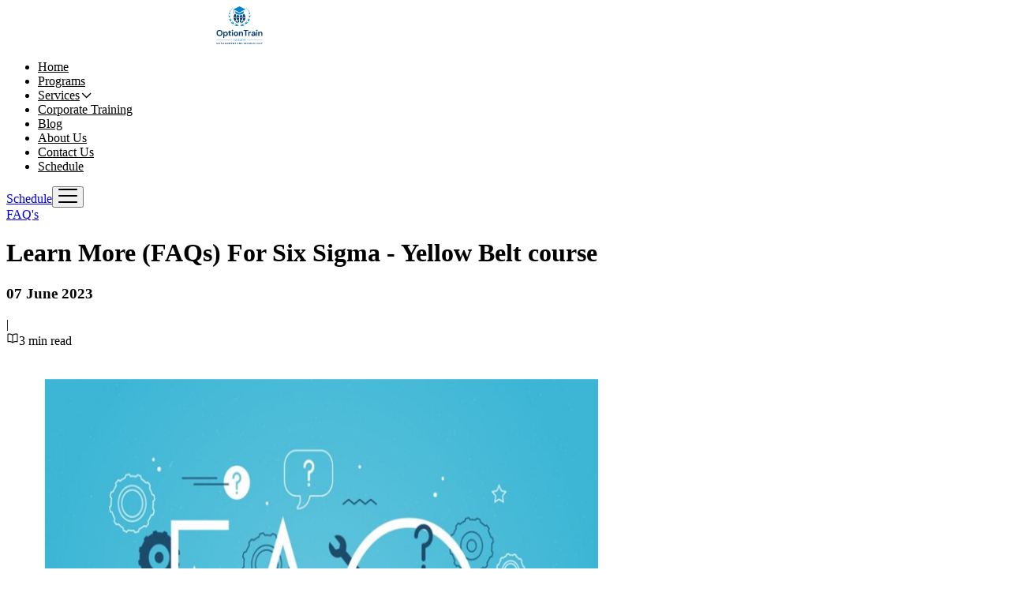

--- FILE ---
content_type: text/html; charset=utf-8
request_url: https://optiontrain.com/blog/learn-more-faqs-for-six-sigma-yellow-belt-course
body_size: 14900
content:
<!DOCTYPE html><html lang="en"><head><meta charSet="utf-8"/><meta name="viewport" content="width=device-width, initial-scale=1"/><link rel="stylesheet" href="/_next/static/chunks/80ddf51625b7fddc.css" data-precedence="next"/><link rel="stylesheet" href="/_next/static/chunks/c1bae5783c9a75be.css" data-precedence="next"/><link rel="preload" as="script" fetchPriority="low" href="/_next/static/chunks/a8c74b565bd8a7a9.js"/><script src="/_next/static/chunks/82abf2d65f5428ae.js" async=""></script><script src="/_next/static/chunks/0333325c42d9d441.js" async=""></script><script src="/_next/static/chunks/4c86ddcf3a767f1a.js" async=""></script><script src="/_next/static/chunks/turbopack-1537072cc501ffb8.js" async=""></script><script src="/_next/static/chunks/ac07b762b75b99b0.js" async=""></script><script src="/_next/static/chunks/a276e3f9a9335b1c.js" async=""></script><script src="/_next/static/chunks/0bce4bba94c10ef1.js" async=""></script><script src="/_next/static/chunks/ff1a16fafef87110.js" async=""></script><script src="/_next/static/chunks/d2be314c3ece3fbe.js" async=""></script><link rel="preload" href="https://www.googletagmanager.com/gtm.js?id=GTM-P37TKGJT" as="script"/><meta name="next-size-adjust" content=""/><title>Learn More (FAQs) For Six Sigma - Yellow Belt course - OptionTrain </title><meta name="description" content="Discover your path to higher education and career advancement through our Post Graduate Diploma Programs. Explore the possibilities today."/><meta name="ahrefs-site-verification" content="6da2f1a7cc235f0bc260da4b946a0e6916b4144760bf847ece046954bce3474b"/><link rel="canonical" href="https://optiontrain.com/blog/learn-more-faqs-for-six-sigma-yellow-belt-course"/><meta property="og:title" content="Learn More (FAQs) For Six Sigma - Yellow Belt course"/><meta property="og:description" content="Discover your path to higher education and career advancement through our Post Graduate Diploma Programs. Explore the possibilities today"/><meta property="og:url" content="https://optiontrain.com/blog/learn-more-faqs-for-six-sigma-yellow-belt-course"/><meta property="og:site_name" content="OptionTrain "/><meta property="og:locale" content="en_US"/><meta property="og:image" content="https://optiontrain.com/assets/images/hero-banner-image4.png"/><meta property="og:image:width" content="1200"/><meta property="og:image:height" content="630"/><meta property="og:image:type" content="image/png"/><meta property="og:type" content="article"/><meta name="twitter:card" content="summary_large_image"/><meta name="twitter:title" content="Learn More (FAQs) For Six Sigma - Yellow Belt course"/><meta name="twitter:description" content="Discover your path to higher education and career advancement through our Post Graduate Diploma Programs. Explore the possibilities today"/><meta name="twitter:image" content="https://optiontrain.com/assets/images/hero-banner-image4.png"/><meta name="twitter:image:width" content="1200"/><meta name="twitter:image:height" content="630"/><meta name="twitter:image:type" content="image/png"/><link rel="icon" href="/icon.svg?icon.bc5efc17.svg" sizes="any" type="image/svg+xml"/><script src="/_next/static/chunks/a6dad97d9634a72d.js" noModule=""></script></head><body class="inter_c15e96cb-module__0bjUvq__variable roboto_84fac846-module__mVPALa__variable poppins_1516d6-module__mXTyEa__variable bg-white text-secondary font-inter text-base font-normal antialiased"><div hidden=""><!--$--><!--/$--></div><main class="flex flex-col min-h-screen"><header class="py-4 sm:py-5 lg:py-7 z-10 bg-white "><div class="container"><div class="flex items-center justify-between gap-4 px-1 md:px-0"><a class="logo-white shrink-0 hidden" href="/"><img alt="OptionTrain" loading="lazy" width="197" height="48" decoding="async" data-nimg="1" class="w-20 sm:w-24 lg:w-[135px]" style="color:transparent" src="/assets/images/logo-white.svg"/></a><a class="logo-dark shrink-0" href="/"><img alt="OptionTrain" loading="lazy" width="197" height="48" decoding="async" data-nimg="1" class="w-20 sm:w-24 lg:w-[135px]" style="color:transparent" src="/assets/images/logo.svg"/></a><div class="hidden lg:block"><ul class="grow navbar lg:flex flex-col lg:flex-row items-start lg:items-center lg:justify-center gap-1 lg:gap-4 xl:gap-6 fixed lg:static bg-white lg:bg-transparent z-30 top-0 left-0 h-screen lg:h-auto w-80 lg:w-auto py-5 lg:py-0 overflow-y-auto lg:overflow-y-visible"><li><a class="" href="/">Home</a></li><li><a class="" href="/programs">Programs</a></li><li><a class="" href="#">Services<svg class="shrink-0" width="17" height="16" viewBox="0 0 17 16" fill="none"><path d="M13.6111 5.5L8.61108 10.5L3.61108 5.5" stroke="currentColor" stroke-width="1.5" stroke-linecap="round" stroke-linejoin="round"></path></svg></a><ul class="submenu hidden! lg:block!"><li><a class="" href="/student-services">Student Services</a></li><li><a class="" href="/contact-us">Student Login</a></li></ul></li><li><a class="" href="/corporate-training">Corporate Training</a></li><li><a class="text-primary!" href="/blog">Blog</a></li><li><a class="" href="/about-us">About Us</a></li><li><a class="" href="/contact-us">Contact Us</a></li><li class="block lg:hidden"><a class="" href="/schedule">Schedule</a></li></ul></div><a class="student-login btn btn-liner hidden lg:inline-flex " href="/schedule">Schedule</a><button type="button" class="humberger block lg:hidden text-secondary" aria-haspopup="dialog" aria-expanded="false" aria-controls="radix-_R_5db_" data-state="closed"><svg width="24" height="18" viewBox="0 0 24 18" fill="none"><path d="M24 9C24 9.26522 23.8946 9.51957 23.7071 9.70711C23.5196 9.89464 23.2652 10 23 10H1C0.734784 10 0.48043 9.89464 0.292893 9.70711C0.105357 9.51957 0 9.26522 0 9C0 8.73478 0.105357 8.48043 0.292893 8.29289C0.48043 8.10536 0.734784 8 1 8H23C23.2652 8 23.5196 8.10536 23.7071 8.29289C23.8946 8.48043 24 8.73478 24 9ZM1 2H23C23.2652 2 23.5196 1.89464 23.7071 1.70711C23.8946 1.51957 24 1.26522 24 1C24 0.734784 23.8946 0.48043 23.7071 0.292893C23.5196 0.105357 23.2652 0 23 0H1C0.734784 0 0.48043 0.105357 0.292893 0.292893C0.105357 0.48043 0 0.734784 0 1C0 1.26522 0.105357 1.51957 0.292893 1.70711C0.48043 1.89464 0.734784 2 1 2ZM23 16H1C0.734784 16 0.48043 16.1054 0.292893 16.2929C0.105357 16.4804 0 16.7348 0 17C0 17.2652 0.105357 17.5196 0.292893 17.7071C0.48043 17.8946 0.734784 18 1 18H23C23.2652 18 23.5196 17.8946 23.7071 17.7071C23.8946 17.5196 24 17.2652 24 17C24 16.7348 23.8946 16.4804 23.7071 16.2929C23.5196 16.1054 23.2652 16 23 16Z" fill="currentColor"></path></svg></button></div></div></header><div><div class="py-16 lg:pt-20 lg:pb-40"><div class="container"><div class="flex flex-col lg:flex-row gap-10 xl:gap-14 items-start"><div class="text-secondary/70 grow"><div><div class="flex flex-wrap items-center gap-1.5"><a class="text-[#2D78AD] bg-[#C6E6F7] py-1 px-3 inline-block rounded-full text-xs/[14px] font-roboto border border-transparent hover:border-current" href="/blog?category=faqs">FAQ&#x27;s</a></div><h1 class="my-4 text-secondary text-[26px]/[39px] sm:text-[32px]/relaxed font-semibold font-poppins">Learn More (FAQs) For Six Sigma - Yellow Belt course</h1><div class="flex items-center gap-5 text-secondary/70"><h3>07 June 2023</h3><span class="w-2 h-2 rounded-full bg-[#D9D9D9] lg:block hidden"></span><span class="text-[#D9D9D9] block lg:hidden">|</span><div class="flex items-center gap-2"><svg class="text-primary" width="16" height="17" viewBox="0 0 16 17" fill="none"><path d="M8 4.52801C6.90107 3.54224 5.47626 2.99797 4 3.00001C3.29867 3.00001 2.62533 3.12001 2 3.34134V12.8413C2.64241 12.6147 3.31878 12.4993 4 12.5C5.53667 12.5 6.93867 13.078 8 14.028M8 4.52801C9.09889 3.54219 10.5237 2.9979 12 3.00001C12.7013 3.00001 13.3747 3.12001 14 3.34134V12.8413C13.3576 12.6147 12.6812 12.4993 12 12.5C10.5237 12.498 9.09893 13.0422 8 14.028M8 4.52801V14.028" stroke="currentColor" stroke-width="1.2" stroke-linecap="round" stroke-linejoin="round"></path></svg><span>3<!-- --> min read</span></div></div></div><div class="mt-10"><div class="mb-10 rounded-xl overflow-hidden lg:h-[446px]"><img alt="Blog Image" loading="lazy" width="793" height="590" decoding="async" data-nimg="1" class="w-full h-full object-cover" style="color:transparent" src="https://ca-central-1.graphassets.com/ANF8JVwrvTD9r3L3yqVfoz/DNbaNy0KQMWKjMWiZnFS"/></div><div class="space-y-6 prose max-w-none prose-img:mx-auto prose-img:rounded-md"><p><strong>Learn More (FAQs) For Six Sigma - Yellow Belt course</strong></p><p>1. What is the duration of the Six Sigma - Yellow Belt course at OptionTrain College?</p><p>This is a 2 days [7-8 hours each day] course at OptionTrain college.</p><p>2. Is this program available online or only in-person?</p><p>OptionTrain College offers both in-person and online classes to accommodate various learning preferences.</p><p>3. What is the class size like for this program?</p><p>Class sizes may vary, but OptionTrain College strives to maintain a low student-to-faculty ratio to ensure personalized attention and effective learning.</p><p>4. What is the Six Sigma - Yellow Belt course at OptionTrain College?</p><p>The Six Sigma - Yellow Belt course at OptionTrain College is a program that introduces students to the principles and methodologies of Six Sigma, a data-driven approach for process improvement and minimizing defects.</p><p>5. Who is the target audience for this course?</p><p>This course is ideal for individuals who want to gain a foundational understanding of Six Sigma and its methodologies. It is suitable for professionals from various fields interested in improving processes and quality.</p><p>6. Are there any prerequisites for enrolling in this course?</p><p>There are typically no prerequisites for the Six Sigma - Yellow Belt course, making it accessible to individuals at various experience levels. It is a beginner-level course but a familiarity with Basic high school level math and reading skills will be sufficient.</p><blockquote><em><strong>Master the Art of Process Improvement with Our </strong></em><a target='_blank' title="https://optiontrain.com/programs/six-sigma-yellow-belt" href="https://optiontrain.com/programs/six-sigma-yellow-belt"><u><em><strong>Six Sigma - Yellow Belt</strong></em></u></a><em><strong> course at Optiontrain.com</strong></em></blockquote><p>7. What topics will be covered in this course?</p><p>The course covers a wide range of topics, including Six Sigma concepts, Lean fundamentals, process improvement, data analysis, and tools used for identifying and reducing defects in processes.</p><p>8. Will I receive a certificate upon completion of the course?</p><p>Upon successful completion of the Six Sigma - Yellow Belt course, OptionTrain College will provide a certificate of completion, acknowledging your participation in the course.</p><p>9. How will this course benefit my career or business?</p><p>Earning a Six Sigma - Yellow Belt certification demonstrates your commitment to process improvement and quality management. It can enhance your problem-solving skills and contribute to your professional development.</p><p>10. What sets OptionTrain College apart from other institutions offering similar programs?</p><p>OptionTrain College stands out due to its hands-on approach, industry-experienced faculty, flexible scheduling, and strong support services. Our commitment to student success and practical learning makes us a preferred choice for IT education.</p><p>If you have more specific questions or require additional information about our program, please don&#39;t hesitate to contact our admissions team. We are dedicated to helping you achieve your educational and career goals.</p><p>11. What is the college&#39;s accreditation status?</p><p>OptionTrain is accredited by the provincial government as a Designated Learning Institute [DLI] to welcome and educate international students, fostering a diverse and enriching learning environment. Our DLI Number is – O150238810982.</p><p>12. How do I apply for the Six Sigma - Yellow Belt course at OptionTrain College?</p><p>To apply, simply visit our OptionTrain website Six Sigma - Yellow Belt course, complete the online application, and submit the required documents. Our admissions team will guide you through the application process and answer any questions you may have. </p><blockquote><em><strong>Check out our </strong></em><a target='_blank' title="https://optiontrain.com/programs/six-sigma-yellow-belt" href="https://optiontrain.com/programs/six-sigma-yellow-belt"><u><em><strong>Six Sigma - Yellow Belt</strong></em></u></a><em><strong> course at Optiontrain.com</strong></em></blockquote><p></p></div></div></div><div class="shrink-0 lg:w-[354px] border border-black/10 p-6 rounded-2xl lg:mt-44 hidden lg:block"><h2 class="font-poppins font-semibold text-[26px]/[39px] lg:text-xl">Suggested blogs</h2><div class="mt-9 grid sm:grid-cols-2 lg:grid-cols-1 gap-4"><div class="bg-grey rounded-xl p-4 text-secondary/70"><div class="flex flex-wrap items-center gap-1.5"><a class="text-[#2D78AD] bg-[#C6E6F7] py-1 px-3 inline-block rounded-full text-xs/[14px] font-roboto border border-transparent hover:border-current" href="/blog?category=faqs">FAQ&#x27;s</a></div><a class="block my-2 text-secondary font-semibold font-poppins min-h-[48px] hover:text-primary transition" href="/blog/learn-more-faqs-for-ms-project-course">Learn More (FAQs) For MS Project Course</a><h3>16 May 2024</h3></div><div class="bg-grey rounded-xl p-4 text-secondary/70"><div class="flex flex-wrap items-center gap-1.5"><a class="text-[#2D78AD] bg-[#C6E6F7] py-1 px-3 inline-block rounded-full text-xs/[14px] font-roboto border border-transparent hover:border-current" href="/blog?category=faqs">FAQ&#x27;s</a></div><a class="block my-2 text-secondary font-semibold font-poppins min-h-[48px] hover:text-primary transition" href="/blog/learn-more-faqs-for-french-language-course">Learn More (FAQs) For French Language course</a><h3>01 May 2024</h3></div><div class="bg-grey rounded-xl p-4 text-secondary/70"><div class="flex flex-wrap items-center gap-1.5"><a class="text-[#2D78AD] bg-[#C6E6F7] py-1 px-3 inline-block rounded-full text-xs/[14px] font-roboto border border-transparent hover:border-current" href="/blog?category=faqs">FAQ&#x27;s</a></div><a class="block my-2 text-secondary font-semibold font-poppins min-h-[48px] hover:text-primary transition" href="/blog/learn-more-faqs-for-nursing-review-program">Learn More (FAQs) For Nursing Review Program</a><h3>12 April 2024</h3></div><div class="bg-grey rounded-xl p-4 text-secondary/70"><div class="flex flex-wrap items-center gap-1.5"><a class="text-[#2D78AD] bg-[#C6E6F7] py-1 px-3 inline-block rounded-full text-xs/[14px] font-roboto border border-transparent hover:border-current" href="/blog?category=faqs">FAQ&#x27;s</a></div><a class="block my-2 text-secondary font-semibold font-poppins min-h-[48px] hover:text-primary transition" href="/blog/learn-more-faqs-for-ielts-mastery-course">Learn More (FAQs) For IELTS Mastery Course</a><h3>27 March 2024</h3></div><div class="bg-grey rounded-xl p-4 text-secondary/70"><div class="flex flex-wrap items-center gap-1.5"><a class="text-[#2D78AD] bg-[#C6E6F7] py-1 px-3 inline-block rounded-full text-xs/[14px] font-roboto border border-transparent hover:border-current" href="/blog?category=faqs">FAQ&#x27;s</a></div><a class="block my-2 text-secondary font-semibold font-poppins min-h-[48px] hover:text-primary transition" href="/blog/learn-more-faqs-for-software-qa-testing-course">Learn More (FAQs) For Software QA Testing Course</a><h3>13 March 2024</h3></div></div></div></div></div></div><div class="bg-[#F2F4FA] pl-5 py-10 lg:hidden"><h2 class="font-poppins font-semibold text-[26px]/[39px] lg:text-xl">Suggested blogs</h2><div class="overflow-x-auto pb-2"><div class="mt-6 flex items-start gap-4 pr-4"><div class="bg-white rounded-xl p-4 text-secondary/70 w-[266px] shrink-0"><div class="flex flex-wrap items-center gap-1.5"><a class="text-[#2D78AD] bg-[#C6E6F7] py-1 px-3 inline-block rounded-full text-xs/[14px] font-roboto border border-transparent hover:border-current" href="/blog?category=faqs">FAQ&#x27;s</a></div><a class="block my-2 text-secondary font-semibold font-poppins min-h-[48px] hover:text-primary transition" href="/blog/learn-more-faqs-for-ms-project-course">Learn More (FAQs) For MS Project Course</a><h3>16 May 2024</h3></div><div class="bg-white rounded-xl p-4 text-secondary/70 w-[266px] shrink-0"><div class="flex flex-wrap items-center gap-1.5"><a class="text-[#2D78AD] bg-[#C6E6F7] py-1 px-3 inline-block rounded-full text-xs/[14px] font-roboto border border-transparent hover:border-current" href="/blog?category=faqs">FAQ&#x27;s</a></div><a class="block my-2 text-secondary font-semibold font-poppins min-h-[48px] hover:text-primary transition" href="/blog/learn-more-faqs-for-french-language-course">Learn More (FAQs) For French Language course</a><h3>01 May 2024</h3></div><div class="bg-white rounded-xl p-4 text-secondary/70 w-[266px] shrink-0"><div class="flex flex-wrap items-center gap-1.5"><a class="text-[#2D78AD] bg-[#C6E6F7] py-1 px-3 inline-block rounded-full text-xs/[14px] font-roboto border border-transparent hover:border-current" href="/blog?category=faqs">FAQ&#x27;s</a></div><a class="block my-2 text-secondary font-semibold font-poppins min-h-[48px] hover:text-primary transition" href="/blog/learn-more-faqs-for-nursing-review-program">Learn More (FAQs) For Nursing Review Program</a><h3>12 April 2024</h3></div><div class="bg-white rounded-xl p-4 text-secondary/70 w-[266px] shrink-0"><div class="flex flex-wrap items-center gap-1.5"><a class="text-[#2D78AD] bg-[#C6E6F7] py-1 px-3 inline-block rounded-full text-xs/[14px] font-roboto border border-transparent hover:border-current" href="/blog?category=faqs">FAQ&#x27;s</a></div><a class="block my-2 text-secondary font-semibold font-poppins min-h-[48px] hover:text-primary transition" href="/blog/learn-more-faqs-for-ielts-mastery-course">Learn More (FAQs) For IELTS Mastery Course</a><h3>27 March 2024</h3></div><div class="bg-white rounded-xl p-4 text-secondary/70 w-[266px] shrink-0"><div class="flex flex-wrap items-center gap-1.5"><a class="text-[#2D78AD] bg-[#C6E6F7] py-1 px-3 inline-block rounded-full text-xs/[14px] font-roboto border border-transparent hover:border-current" href="/blog?category=faqs">FAQ&#x27;s</a></div><a class="block my-2 text-secondary font-semibold font-poppins min-h-[48px] hover:text-primary transition" href="/blog/learn-more-faqs-for-software-qa-testing-course">Learn More (FAQs) For Software QA Testing Course</a><h3>13 March 2024</h3></div></div></div></div><div class="py-10 lg:pt-[104px] lg:pb-10 lg:bg-grey"><div class="container"><div class="flex flex-col lg:flex-row lg:items-end items-center lg:justify-between gap-5 mb-10 lg:mb-12"><h2 class="text-[26px] leading-10 md:text-[40px] md:leading-[56px] font-medium font-poppins">Recent blogs</h2><a class="btn btn-liner hidden lg:inline-flex" href="/blog">View more</a></div><div class="grid sm:grid-cols-2 lg:grid-cols-3 gap-5"><div class="bg-[#F2F4FA] lg:bg-[#E0E3EB] rounded-2xl p-5"><div class="h-[194px] rounded-xl overflow-hidden"><img alt="Featured Image" loading="lazy" width="793" height="590" decoding="async" data-nimg="1" class="w-full h-full object-cover" style="color:transparent" src="https://ca-central-1.graphassets.com/ANF8JVwrvTD9r3L3yqVfoz/cmh3l1ef80om607snkhhjci03"/></div><div class="mt-6"><div class="flex flex-wrap items-center gap-1.5"><a class="text-[#2D78AD] bg-[#C6E6F7] py-1 px-3 inline-block rounded-full text-xs/[14px] font-roboto border border-transparent hover:border-current" href="/blog?category=information-technology">Information Technology</a></div><a class="my-2 text-xl/normal text-secondary font-semibold font-poppins hover:text-primary transition block" href="/blog/the-future-of-accounting-how-technology-is-shaping-the-industry">The Future of Accounting: How Technology is Shaping the Industry</a><div class="flex items-center gap-4"><h3 class="text-secondary/70">16 January 2026</h3><span class="text-secondary/30 sm:hidden">|</span><div class="flex items-center gap-2 sm:hidden"><svg class="text-primary" width="16" height="17" viewBox="0 0 16 17" fill="none"><path d="M8 4.52801C6.90107 3.54224 5.47626 2.99797 4 3.00001C3.29867 3.00001 2.62533 3.12001 2 3.34134V12.8413C2.64241 12.6147 3.31878 12.4993 4 12.5C5.53667 12.5 6.93867 13.078 8 14.028M8 4.52801C9.09889 3.54219 10.5237 2.9979 12 3.00001C12.7013 3.00001 13.3747 3.12001 14 3.34134V12.8413C13.3576 12.6147 12.6812 12.4993 12 12.5C10.5237 12.498 9.09893 13.0422 8 14.028M8 4.52801V14.028" stroke="currentColor" stroke-width="1.2" stroke-linecap="round" stroke-linejoin="round"></path></svg><span class="text-sm">8<!-- --> min read</span></div></div></div></div><div class="bg-[#F2F4FA] lg:bg-[#E0E3EB] rounded-2xl p-5"><div class="h-[194px] rounded-xl overflow-hidden"><img alt="Featured Image" loading="lazy" width="793" height="590" decoding="async" data-nimg="1" class="w-full h-full object-cover" style="color:transparent" src="https://ca-central-1.graphassets.com/ANF8JVwrvTD9r3L3yqVfoz/cmjt2wboe0ul807so3ypmgvly"/></div><div class="mt-6"><div class="flex flex-wrap items-center gap-1.5"><a class="text-[#2D78AD] bg-[#C6E6F7] py-1 px-3 inline-block rounded-full text-xs/[14px] font-roboto border border-transparent hover:border-current" href="/blog?category=accounting">Accounting</a></div><a class="my-2 text-xl/normal text-secondary font-semibold font-poppins hover:text-primary transition block" href="/blog/the-role-of-an-accountant-and-office-administrator-what-to-expect-in-your-job">The Role of an Accountant and Office Administrator: What to Expect in Your Job</a><div class="flex items-center gap-4"><h3 class="text-secondary/70">31 December 2025</h3><span class="text-secondary/30 sm:hidden">|</span><div class="flex items-center gap-2 sm:hidden"><svg class="text-primary" width="16" height="17" viewBox="0 0 16 17" fill="none"><path d="M8 4.52801C6.90107 3.54224 5.47626 2.99797 4 3.00001C3.29867 3.00001 2.62533 3.12001 2 3.34134V12.8413C2.64241 12.6147 3.31878 12.4993 4 12.5C5.53667 12.5 6.93867 13.078 8 14.028M8 4.52801C9.09889 3.54219 10.5237 2.9979 12 3.00001C12.7013 3.00001 13.3747 3.12001 14 3.34134V12.8413C13.3576 12.6147 12.6812 12.4993 12 12.5C10.5237 12.498 9.09893 13.0422 8 14.028M8 4.52801V14.028" stroke="currentColor" stroke-width="1.2" stroke-linecap="round" stroke-linejoin="round"></path></svg><span class="text-sm">8<!-- --> min read</span></div></div></div></div><div class="bg-[#F2F4FA] lg:bg-[#E0E3EB] rounded-2xl p-5"><div class="h-[194px] rounded-xl overflow-hidden"><img alt="Featured Image" loading="lazy" width="793" height="590" decoding="async" data-nimg="1" class="w-full h-full object-cover" style="color:transparent" src="https://ca-central-1.graphassets.com/ANF8JVwrvTD9r3L3yqVfoz/cmh0x0nrj163z07u2q488rp4p"/></div><div class="mt-6"><div class="flex flex-wrap items-center gap-1.5"><a class="text-[#2D78AD] bg-[#C6E6F7] py-1 px-3 inline-block rounded-full text-xs/[14px] font-roboto border border-transparent hover:border-current" href="/blog?category=information-technology">Information Technology</a></div><a class="my-2 text-xl/normal text-secondary font-semibold font-poppins hover:text-primary transition block" href="/blog/the-role-of-records-management-technicians-in-healthcare-and-patient-privacy">The Role of Records Management Technicians in Healthcare and Patient Privacy</a><div class="flex items-center gap-4"><h3 class="text-secondary/70">15 December 2025</h3><span class="text-secondary/30 sm:hidden">|</span><div class="flex items-center gap-2 sm:hidden"><svg class="text-primary" width="16" height="17" viewBox="0 0 16 17" fill="none"><path d="M8 4.52801C6.90107 3.54224 5.47626 2.99797 4 3.00001C3.29867 3.00001 2.62533 3.12001 2 3.34134V12.8413C2.64241 12.6147 3.31878 12.4993 4 12.5C5.53667 12.5 6.93867 13.078 8 14.028M8 4.52801C9.09889 3.54219 10.5237 2.9979 12 3.00001C12.7013 3.00001 13.3747 3.12001 14 3.34134V12.8413C13.3576 12.6147 12.6812 12.4993 12 12.5C10.5237 12.498 9.09893 13.0422 8 14.028M8 4.52801V14.028" stroke="currentColor" stroke-width="1.2" stroke-linecap="round" stroke-linejoin="round"></path></svg><span class="text-sm">7<!-- --> min read</span></div></div></div></div></div><div class="flex lg:hidden justify-center mt-10"><a class="btn btn-liner" href="/blog">View more</a></div></div></div></div><!--$--><!--/$--><footer class="bg-white pt-14 mt-auto"><div class="container"><div class="pb-10 border-b border-[#C7C7C7]"><h2 class="text-[32px]/[51px] md:text-[32px]/relaxed text-secondary font-poppins font-semibold max-w-xl">Academic Excellence of <span class="text-primary"> Management</span> and <span class="text-primary"> Technology</span></h2><div class="grid sm:grid-cols-2 lg:grid-cols-4 gap-8 w-full text-secondary mt-10"><div><div><h2 class="mb-4 font-semibold font-poppins text-lg sm:text-base">Company</h2><div class="text-secondary/80 flex flex-col gap-3 items-start sm:text-sm"><a class="hover:text-secondary transition" href="/about-us">About Us</a><a class="hover:text-secondary transition" href="/contact-us">Contact Us</a><a class="hover:text-secondary transition" href="/corporate-training">Corporate Training</a><a class="hover:text-secondary transition" href="/student-services">Student Services</a><a class="hover:text-secondary transition" href="/programs">All Programs</a></div></div><div class="mt-8"><h2 class="mb-4 font-semibold font-poppins text-lg sm:text-base">Others</h2><div class="text-secondary/80 flex flex-col gap-3 items-start sm:text-sm"><a class="hover:text-secondary transition" href="/blog">Blogs</a><a target="_blank" class="hover:text-secondary transition" href="https://optiontrain.aflip.in/Bruchure.html">Brochure</a><a class="hover:text-secondary transition" href="/pay-my-tuition">PayMyTuition</a><a target="_blank" class="hover:text-secondary transition" href="/assets/images/Sexual_Violence_Policy.pdf">Sexual Violence Policy</a><a target="_blank" class="hover:text-secondary transition" href="https://www.tcu.gov.on.ca/pepg/audiences/pcc/2023-pcc-kpi/data/?pccid=178895">KPI Results</a><a class="hover:text-secondary transition hidden" href="#">Success Stories</a><a class="hover:text-secondary transition hidden" href="#">Employment Assistant</a></div></div></div><div><h2 class="mb-4 font-semibold font-poppins text-lg sm:text-base whitespace-nowrap">Diploma</h2><div class="text-secondary/80 flex flex-col gap-3 items-start sm:text-sm"><a class="hover:text-secondary transition" href="https://optiontrain.com/programs/diploma-in-software-quality-assurance-test-engineering">Software Quality Assurance Test Engineering</a><a class="hover:text-secondary transition" href="https://optiontrain.com/programs/diploma-in-records-management-technicians">Records Management Technicians</a><a class="hover:text-secondary transition" href="https://optiontrain.com/programs/diploma-in-project-management-and-scheduling">Project Management and Scheduling</a><a class="hover:text-secondary transition" href="https://optiontrain.com/programs/diploma-in-network-support-specialist">Network Support Specialist</a><a class="hover:text-secondary transition" href="https://optiontrain.com/programs/diploma-in-health-information-management-in-data-science">Health Information Management in Data Science</a><a class="hover:text-secondary transition" href="https://optiontrain.com/programs/diploma-in-business-analysis-and-project-management">Business Analysis and Project Management</a><a class="hover:text-secondary transition" href="https://optiontrain.com/programs/diploma-in-accounting-and-office-administration">Accounting and Office Administration</a></div></div><div><h2 class="mb-4 font-semibold font-poppins text-lg sm:text-base">Certification Programs</h2><div class="text-secondary/80 flex flex-col gap-3 items-start sm:text-sm"><a class="hover:text-secondary transition" href="https://optiontrain.com/programs/primavera-p6">Primavera P6</a><a class="hover:text-secondary transition" href="https://optiontrain.com/programs/six-sigma-green-belt">Six Sigma - Yellow Belt / Green Belt</a><a class="hover:text-secondary transition" href="https://optiontrain.com/programs/capm-certified-associate-in-project-management">CAPM (Certified Associate In Project Management)</a><a class="hover:text-secondary transition" href="https://optiontrain.com/programs/project-management-professional-pmpr">Project Management Professional (PMP)®</a><a class="hover:text-secondary transition" href="https://optiontrain.com/programs/cbap">CBAP Certification Training</a><a class="hover:text-secondary transition" href="https://optiontrain.com/programs/excel-ii-intermediate">Excel: Level I/II/III</a><a class="hover:text-secondary transition" href="https://optiontrain.com/programs/sas-data-analysis">SAS Data Analysis</a><a class="hover:text-secondary transition" href="https://optiontrain.com/programs/power-bi-data-visualizations">Power BI Data Visualizations</a><a class="hover:text-secondary transition" href="https://optiontrain.com/programs/sql-server">T-SQL / SQL Server</a></div></div><div><h2 class="mb-4 font-semibold font-poppins text-lg sm:text-base">PG Diploma</h2><div class="text-secondary/80 flex flex-col gap-3 items-start sm:text-sm"><a class="hover:text-secondary transition" href="https://optiontrain.com/programs/pg-diploma-in-data-science-and-big-data">PG Diploma in Data Science and Big Data</a><a class="hover:text-secondary transition" href="https://optiontrain.com/programs/pg-diploma-in-business-analysis-and-project-management">PG Diploma in Business Analysis and Project Management</a></div></div></div></div><div class="py-10 flex flex-col xl:grid xl:grid-cols-4 items-center gap-10 xl:gap-4"><a class="shrink-0 w-[135px]" href="/"><img alt="OptionTrain" loading="lazy" width="172" height="42" decoding="async" data-nimg="1" class="w-full" style="color:transparent" src="/assets/images/logo.svg"/></a><div class="text-center text-secondary max-w-[497px] text-sm mx-auto xl:col-span-2"><p>OptionTrain College thrives in helping Students to Upgrade / Transition their careers which helps them to get hired. We empower our students to succeed in this competitive Market.</p></div><div class="flex items-center gap-2 text-white justify-end"><a target="_blank" class="w-10 h-10 rounded-full grid place-content-center bg-[#4267B2] transition hover:opacity-70" href="https://www.facebook.com/OptionTrainCollege/"><svg width="21" height="20" viewBox="0 0 21 20" fill="none"><path d="M20.746 10C20.746 4.5 16.246 0 10.746 0C5.24597 0 0.745972 4.5 0.745972 10C0.745972 15 4.37097 19.125 9.12097 19.875V12.875H6.62097V10H9.12097V7.75C9.12097 5.25 10.621 3.875 12.871 3.875C13.996 3.875 15.121 4.125 15.121 4.125V6.625H13.871C12.621 6.625 12.246 7.375 12.246 8.125V10H14.996L14.496 12.875H12.121V20C17.121 19.25 20.746 15 20.746 10Z" fill="currentColor"></path></svg></a><a target="_blank" class="w-10 h-10 rounded-full grid place-content-center bg-[#1DA1F2] transition hover:opacity-70" href="https://twitter.com/optiontrainclg"><svg width="21" height="17" viewBox="0 0 21 17" fill="none"><path d="M20.746 1.875C19.996 2.25 19.246 2.375 18.371 2.5C19.246 2 19.871 1.25 20.121 0.25C19.371 0.75 18.496 1 17.496 1.25C16.746 0.5 15.621 0 14.496 0C11.871 0 9.87097 2.5 10.496 5C7.12097 4.875 4.12097 3.25 1.99597 0.75C0.870972 2.625 1.49597 5 3.24597 6.25C2.62097 6.25 1.99597 6 1.37097 5.75C1.37097 7.625 2.74597 9.375 4.62097 9.875C3.99597 10 3.37097 10.125 2.74597 10C3.24597 11.625 4.74597 12.875 6.62097 12.875C5.12097 14 2.87097 14.625 0.745972 14.375C2.62097 15.5 4.74597 16.25 6.99597 16.25C14.621 16.25 18.871 9.875 18.621 4C19.496 3.5 20.246 2.75 20.746 1.875Z" fill="currentColor"></path></svg></a><a target="_blank" class="w-10 h-10 rounded-full grid place-content-center bg-[#E4405F] transition hover:opacity-70" href="https://www.instagram.com/optiontrain_college"><svg width="22" height="21" viewBox="0 0 22 21" fill="none"><path d="M11.046 1.86145C13.7761 1.86145 14.1484 1.86145 15.2652 1.86145C16.258 1.86145 16.7544 2.10964 17.1267 2.23374C17.6231 2.48193 17.9954 2.60602 18.3677 2.97831C18.7399 3.3506 18.9881 3.72289 19.1122 4.21928C19.2363 4.59157 19.3604 5.08795 19.4845 6.08072C19.4845 7.19759 19.4845 7.44578 19.4845 10.3C19.4845 13.1542 19.4845 13.4024 19.4845 14.5193C19.4845 15.512 19.2363 16.0084 19.1122 16.3807C18.864 16.8771 18.7399 17.2494 18.3677 17.6217C17.9954 17.994 17.6231 18.2422 17.1267 18.3663C16.7544 18.4904 16.258 18.6145 15.2652 18.7386C14.1484 18.7386 13.9002 18.7386 11.046 18.7386C8.19176 18.7386 7.94356 18.7386 6.8267 18.7386C5.83392 18.7386 5.33754 18.4904 4.96525 18.3663C4.46886 18.1181 4.09658 17.994 3.72429 17.6217C3.352 17.2494 3.1038 16.8771 2.97971 16.3807C2.85561 16.0084 2.73151 15.512 2.60742 14.5193C2.60742 13.4024 2.60742 13.1542 2.60742 10.3C2.60742 7.44578 2.60742 7.19759 2.60742 6.08072C2.60742 5.08795 2.85561 4.59157 2.97971 4.21928C3.2279 3.72289 3.352 3.3506 3.72429 2.97831C4.09658 2.60602 4.46886 2.35783 4.96525 2.23374C5.33754 2.10964 5.83392 1.98554 6.8267 1.86145C7.94356 1.86145 8.31585 1.86145 11.046 1.86145ZM11.046 0C8.19176 0 7.94356 0 6.8267 0C5.70983 0 4.96525 0.248193 4.34477 0.496386C3.72429 0.744579 3.1038 1.11687 2.48332 1.73735C1.86284 2.35783 1.61465 2.85422 1.24236 3.5988C0.994165 4.21928 0.870068 4.96386 0.745972 6.08072C0.745972 7.19759 0.745972 7.56988 0.745972 10.3C0.745972 13.1542 0.745972 13.4024 0.745972 14.5193C0.745972 15.6361 0.994165 16.3807 1.24236 17.0012C1.49055 17.6217 1.86284 18.2422 2.48332 18.8627C3.1038 19.4831 3.60019 19.7313 4.34477 20.1036C4.96525 20.3518 5.70983 20.4759 6.8267 20.6C7.94356 20.6 8.31585 20.6 11.046 20.6C13.7761 20.6 14.1484 20.6 15.2652 20.6C16.3821 20.6 17.1267 20.3518 17.7472 20.1036C18.3677 19.8554 18.9881 19.4831 19.6086 18.8627C20.2291 18.2422 20.4773 17.7458 20.8496 17.0012C21.0978 16.3807 21.2219 15.6361 21.346 14.5193C21.346 13.4024 21.346 13.0301 21.346 10.3C21.346 7.56988 21.346 7.19759 21.346 6.08072C21.346 4.96386 21.0978 4.21928 20.8496 3.5988C20.6014 2.97831 20.2291 2.35783 19.6086 1.73735C18.9881 1.11687 18.4918 0.868675 17.7472 0.496386C17.1267 0.248193 16.3821 0.124096 15.2652 0C14.1484 0 13.9002 0 11.046 0Z" fill="currentColor"></path><path d="M11.046 4.96386C8.06766 4.96386 5.70983 7.32169 5.70983 10.3C5.70983 13.2783 8.06766 15.6361 11.046 15.6361C14.0243 15.6361 16.3821 13.2783 16.3821 10.3C16.3821 7.32169 14.0243 4.96386 11.046 4.96386ZM11.046 13.7747C9.18453 13.7747 7.57127 12.2855 7.57127 10.3C7.57127 8.43855 9.06043 6.8253 11.046 6.8253C12.9074 6.8253 14.5207 8.31446 14.5207 10.3C14.5207 12.1614 12.9074 13.7747 11.046 13.7747Z" fill="currentColor"></path><path d="M16.5062 6.08072C17.1916 6.08072 17.7472 5.52513 17.7472 4.83976C17.7472 4.15439 17.1916 3.5988 16.5062 3.5988C15.8208 3.5988 15.2652 4.15439 15.2652 4.83976C15.2652 5.52513 15.8208 6.08072 16.5062 6.08072Z" fill="currentColor"></path></svg></a><a target="_blank" class="w-10 h-10 rounded-full grid place-content-center bg-[#0072b1] transition hover:opacity-70" href="https://www.linkedin.com/company/optiontraincollegeofficial/"><svg width="21" height="20" viewBox="0 0 21 20" fill="none"><path d="M5.24598 20H0.995968V6.625H5.24598V20ZM3.12097 4.75C1.74597 4.75 0.745972 3.75 0.745972 2.375C0.745972 1 1.87097 0 3.12097 0C4.49597 0 5.49598 1 5.49598 2.375C5.49598 3.75 4.49597 4.75 3.12097 4.75ZM20.746 20H16.496V12.75C16.496 10.625 15.621 10 14.371 10C13.121 10 11.871 11 11.871 12.875V20H7.62097V6.625H11.621V8.5C11.996 7.625 13.496 6.25 15.621 6.25C17.996 6.25 20.496 7.625 20.496 11.75V20H20.746Z" fill="currentColor"></path></svg></a><a target="_blank" class="w-10 h-10 rounded-full grid place-content-center bg-[#E60023] transition hover:opacity-70 hidden" href="#"><svg width="21" height="20" viewBox="0 0 21 20" fill="none"><path d="M10.7573 0C5.25106 0 0.745972 4.50509 0.745972 10.0113C0.745972 14.141 3.2488 17.6449 6.75276 19.1466C6.75276 18.3958 6.75274 17.6449 6.87789 16.8941C7.12817 16.0181 8.1293 11.3879 8.1293 11.3879C8.1293 11.3879 7.75389 10.7621 7.75389 9.76102C7.75389 8.25932 8.62988 7.13305 9.63101 7.13305C10.507 7.13305 11.0076 7.75876 11.0076 8.63475C11.0076 9.51074 10.3818 10.8873 10.1316 12.1387C9.88128 13.1398 10.6321 14.0158 11.7584 14.0158C13.6355 14.0158 14.8869 11.6381 14.8869 8.63475C14.8869 6.3822 13.3852 4.75537 10.7573 4.75537C7.75388 4.75537 5.87677 7.00791 5.87677 9.51074C5.87677 10.3867 6.12705 11.0124 6.50248 11.513C6.62762 11.7633 6.75275 11.7633 6.62761 12.0136C6.62761 12.1387 6.50247 12.6393 6.37733 12.7644C6.25219 13.0147 6.12705 13.1398 5.87677 13.0147C4.50022 12.389 3.8745 10.8873 3.8745 9.13531C3.8745 6.25706 6.25218 2.87825 11.0076 2.87825C14.8869 2.87825 17.3897 5.63136 17.3897 8.63475C17.3897 12.5141 15.2624 15.5175 12.0087 15.5175C10.8824 15.5175 9.88128 14.8918 9.50586 14.2661C9.50586 14.2661 8.88015 16.5186 8.755 17.0192C8.50472 17.7701 8.12931 18.5209 7.75389 19.1466C8.62988 19.3969 9.63099 19.522 10.6321 19.522C16.1383 19.522 20.6434 15.017 20.6434 9.51074C20.7686 4.50509 16.2635 0 10.7573 0Z" fill="currentColor"></path></svg></a><a target="_blank" class="w-10 h-10 rounded-full grid place-content-center bg-[#0088cc] transition hover:opacity-70 hidden" href="#"><svg width="22" height="18" viewBox="0 0 22 18" fill="none"><path d="M2.18961 7.49214C7.82674 5.03613 11.5857 3.41698 13.4665 2.63468C18.8366 0.401074 19.9525 0.0130729 20.6798 0.00012421C20.8397 -0.00255705 21.1974 0.0370863 21.4291 0.225079C21.6247 0.383817 21.6785 0.598249 21.7043 0.74875C21.7301 0.899251 21.7621 1.2421 21.7366 1.50998C21.4456 4.56762 20.1864 11.9877 19.5458 15.4123C19.2748 16.8614 18.741 17.3473 18.2243 17.3948C17.1014 17.4981 16.2487 16.6527 15.1611 15.9398C13.4592 14.8241 12.4977 14.1297 10.8457 13.041C8.93653 11.7829 10.1742 11.0914 11.2622 9.96134C11.5469 9.66559 16.4946 5.16529 16.5904 4.75704C16.6024 4.70599 16.6135 4.51566 16.5004 4.41517C16.3873 4.31467 16.2205 4.34904 16.1 4.37637C15.9293 4.41511 13.2105 6.21215 7.94358 9.76749C7.17185 10.2974 6.47284 10.5556 5.84656 10.5421C5.15612 10.5272 3.82801 10.1517 2.8407 9.83077C1.62971 9.43713 0.66725 9.22901 0.751059 8.56048C0.794712 8.21227 1.27423 7.85616 2.18961 7.49214Z" fill="currentColor"></path></svg></a></div></div></div><div class="bg-[#EEF0F5] py-6 px-5"><div class="max-w-[920px] mx-auto"><div class="text-secondary/50 text-sm text-center">All Content ©OptionTrain.com 2012-2026. &#x27;OptionTrain.com,&#x27; OptionTrain.com logo and &#x27;Academic Excellence of Management and Technology&#x27; are properties of OptionTrain.com. All Rights Reserved. <a target="_blank" class="hover:text-secondary transition inline-block border-b leading-4" href="/privacy">Privacy policy</a></div></div></div></footer></main><div data-rht-toaster="" style="position:fixed;z-index:9999;top:16px;left:16px;right:16px;bottom:16px;pointer-events:none"></div><script src="/_next/static/chunks/a8c74b565bd8a7a9.js" id="_R_" async=""></script><script>(self.__next_f=self.__next_f||[]).push([0])</script><script>self.__next_f.push([1,"1:\"$Sreact.fragment\"\n2:I[19598,[\"/_next/static/chunks/ac07b762b75b99b0.js\",\"/_next/static/chunks/a276e3f9a9335b1c.js\",\"/_next/static/chunks/0bce4bba94c10ef1.js\"],\"GoogleTagManager\"]\n3:I[9824,[\"/_next/static/chunks/ac07b762b75b99b0.js\",\"/_next/static/chunks/a276e3f9a9335b1c.js\",\"/_next/static/chunks/0bce4bba94c10ef1.js\"],\"default\"]\n4:I[39756,[\"/_next/static/chunks/ff1a16fafef87110.js\",\"/_next/static/chunks/d2be314c3ece3fbe.js\"],\"default\"]\n5:I[37457,[\"/_next/static/chunks/ff1a16fafef87110.js\",\"/_next/static/chunks/d2be314c3ece3fbe.js\"],\"default\"]\n6:I[22016,[\"/_next/static/chunks/ac07b762b75b99b0.js\",\"/_next/static/chunks/a276e3f9a9335b1c.js\",\"/_next/static/chunks/0bce4bba94c10ef1.js\"],\"\"]\n17:I[68027,[],\"default\"]\n18:I[5500,[\"/_next/static/chunks/ac07b762b75b99b0.js\",\"/_next/static/chunks/a276e3f9a9335b1c.js\",\"/_next/static/chunks/0bce4bba94c10ef1.js\"],\"Image\"]\n1f:I[5766,[\"/_next/static/chunks/ac07b762b75b99b0.js\",\"/_next/static/chunks/a276e3f9a9335b1c.js\",\"/_next/static/chunks/0bce4bba94c10ef1.js\"],\"Toaster\"]\n21:I[97367,[\"/_next/static/chunks/ff1a16fafef87110.js\",\"/_next/static/chunks/d2be314c3ece3fbe.js\"],\"OutletBoundary\"]\n22:\"$Sreact.suspense\"\n24:I[97367,[\"/_next/static/chunks/ff1a16fafef87110.js\",\"/_next/static/chunks/d2be314c3ece3fbe.js\"],\"ViewportBoundary\"]\n26:I[97367,[\"/_next/static/chunks/ff1a16fafef87110.js\",\"/_next/static/chunks/d2be314c3ece3fbe.js\"],\"MetadataBoundary\"]\n:HL[\"/_next/static/chunks/80ddf51625b7fddc.css\",\"style\"]\n:HL[\"/_next/static/chunks/c1bae5783c9a75be.css\",\"style\"]\n:HL[\"/_next/static/media/83afe278b6a6bb3c-s.p.3a6ba036.woff2\",\"font\",{\"crossOrigin\":\"\",\"type\":\"font/woff2\"}]\n:HL[\"/_next/static/media/8e6fa89aa22d24ec-s.p.3aec397d.woff2\",\"font\",{\"crossOrigin\":\"\",\"type\":\"font/woff2\"}]\n:HL[\"/_next/static/media/a218039a3287bcfd-s.p.4a23d71b.woff2\",\"font\",{\"crossOrigin\":\"\",\"type\":\"font/woff2\"}]\n:HL[\"/_next/static/media/ce62453a442c7f35-s.p.a9507876.woff2\",\"font\",{\"crossOrigin\":\"\",\"type\":\"font/woff2\"}]\n:HL[\"/_next/static/media/e2334d715941921e-s.p.d82a9aff.woff2\",\"font\",{\"crossOrigin\":\"\",\"type\":\"font/woff2\"}]\n"])</script><script>self.__next_f.push([1,"0:{\"P\":null,\"b\":\"y7W5NlBL9iv5f0olntv13\",\"c\":[\"\",\"blog\",\"learn-more-faqs-for-six-sigma-yellow-belt-course\"],\"q\":\"\",\"i\":false,\"f\":[[[\"\",{\"children\":[\"blog\",{\"children\":[[\"slug\",\"learn-more-faqs-for-six-sigma-yellow-belt-course\",\"d\"],{\"children\":[\"__PAGE__\",{}]}]}]},\"$undefined\",\"$undefined\",true],[[\"$\",\"$1\",\"c\",{\"children\":[[[\"$\",\"link\",\"0\",{\"rel\":\"stylesheet\",\"href\":\"/_next/static/chunks/80ddf51625b7fddc.css\",\"precedence\":\"next\",\"crossOrigin\":\"$undefined\",\"nonce\":\"$undefined\"}],[\"$\",\"link\",\"1\",{\"rel\":\"stylesheet\",\"href\":\"/_next/static/chunks/c1bae5783c9a75be.css\",\"precedence\":\"next\",\"crossOrigin\":\"$undefined\",\"nonce\":\"$undefined\"}],[\"$\",\"script\",\"script-0\",{\"src\":\"/_next/static/chunks/ac07b762b75b99b0.js\",\"async\":true,\"nonce\":\"$undefined\"}],[\"$\",\"script\",\"script-1\",{\"src\":\"/_next/static/chunks/a276e3f9a9335b1c.js\",\"async\":true,\"nonce\":\"$undefined\"}],[\"$\",\"script\",\"script-2\",{\"src\":\"/_next/static/chunks/0bce4bba94c10ef1.js\",\"async\":true,\"nonce\":\"$undefined\"}]],[\"$\",\"html\",null,{\"lang\":\"en\",\"children\":[\"$\",\"body\",null,{\"className\":\"inter_c15e96cb-module__0bjUvq__variable roboto_84fac846-module__mVPALa__variable poppins_1516d6-module__mXTyEa__variable bg-white text-secondary font-inter text-base font-normal antialiased\",\"children\":[[\"$\",\"$L2\",null,{\"gtmId\":\"GTM-P37TKGJT\"}],[\"$\",\"main\",null,{\"className\":\"flex flex-col min-h-screen\",\"children\":[[\"$\",\"$L3\",null,{}],[\"$\",\"$L4\",null,{\"parallelRouterKey\":\"children\",\"error\":\"$undefined\",\"errorStyles\":\"$undefined\",\"errorScripts\":\"$undefined\",\"template\":[\"$\",\"$L5\",null,{}],\"templateStyles\":\"$undefined\",\"templateScripts\":\"$undefined\",\"notFound\":[[[\"$\",\"title\",null,{\"children\":\"404: This page could not be found.\"}],[\"$\",\"div\",null,{\"style\":{\"fontFamily\":\"system-ui,\\\"Segoe UI\\\",Roboto,Helvetica,Arial,sans-serif,\\\"Apple Color Emoji\\\",\\\"Segoe UI Emoji\\\"\",\"height\":\"100vh\",\"textAlign\":\"center\",\"display\":\"flex\",\"flexDirection\":\"column\",\"alignItems\":\"center\",\"justifyContent\":\"center\"},\"children\":[\"$\",\"div\",null,{\"children\":[[\"$\",\"style\",null,{\"dangerouslySetInnerHTML\":{\"__html\":\"body{color:#000;background:#fff;margin:0}.next-error-h1{border-right:1px solid rgba(0,0,0,.3)}@media (prefers-color-scheme:dark){body{color:#fff;background:#000}.next-error-h1{border-right:1px solid rgba(255,255,255,.3)}}\"}}],[\"$\",\"h1\",null,{\"className\":\"next-error-h1\",\"style\":{\"display\":\"inline-block\",\"margin\":\"0 20px 0 0\",\"padding\":\"0 23px 0 0\",\"fontSize\":24,\"fontWeight\":500,\"verticalAlign\":\"top\",\"lineHeight\":\"49px\"},\"children\":404}],[\"$\",\"div\",null,{\"style\":{\"display\":\"inline-block\"},\"children\":[\"$\",\"h2\",null,{\"style\":{\"fontSize\":14,\"fontWeight\":400,\"lineHeight\":\"49px\",\"margin\":0},\"children\":\"This page could not be found.\"}]}]]}]}]],[]],\"forbidden\":\"$undefined\",\"unauthorized\":\"$undefined\"}],[\"$\",\"footer\",null,{\"className\":\"bg-white pt-14 mt-auto\",\"children\":[[\"$\",\"div\",null,{\"className\":\"container\",\"children\":[[\"$\",\"div\",null,{\"className\":\"pb-10 border-b border-[#C7C7C7]\",\"children\":[[\"$\",\"h2\",null,{\"className\":\"text-[32px]/[51px] md:text-[32px]/relaxed text-secondary font-poppins font-semibold max-w-xl\",\"children\":[\"Academic Excellence of \",[\"$\",\"span\",null,{\"className\":\"text-primary\",\"children\":\" Management\"}],\" and \",[\"$\",\"span\",null,{\"className\":\"text-primary\",\"children\":\" Technology\"}]]}],[\"$\",\"div\",null,{\"className\":\"grid sm:grid-cols-2 lg:grid-cols-4 gap-8 w-full text-secondary mt-10\",\"children\":[[\"$\",\"div\",null,{\"children\":[[\"$\",\"div\",null,{\"children\":[[\"$\",\"h2\",null,{\"className\":\"mb-4 font-semibold font-poppins text-lg sm:text-base\",\"children\":\"Company\"}],[\"$\",\"div\",null,{\"className\":\"text-secondary/80 flex flex-col gap-3 items-start sm:text-sm\",\"children\":[[\"$\",\"$L6\",null,{\"href\":\"/about-us\",\"className\":\"hover:text-secondary transition\",\"children\":\"About Us\"}],[\"$\",\"$L6\",null,{\"href\":\"/contact-us\",\"className\":\"hover:text-secondary transition\",\"children\":\"Contact Us\"}],[\"$\",\"$L6\",null,{\"href\":\"/corporate-training\",\"className\":\"hover:text-secondary transition\",\"children\":\"Corporate Training\"}],[\"$\",\"$L6\",null,{\"href\":\"/student-services\",\"className\":\"hover:text-secondary transition\",\"children\":\"Student Services\"}],[\"$\",\"$L6\",null,{\"href\":\"/programs\",\"className\":\"hover:text-secondary transition\",\"children\":\"All Programs\"}]]}]]}],[\"$\",\"div\",null,{\"className\":\"mt-8\",\"children\":[[\"$\",\"h2\",null,{\"className\":\"mb-4 font-semibold font-poppins text-lg sm:text-base\",\"children\":\"Others\"}],[\"$\",\"div\",null,{\"className\":\"text-secondary/80 flex flex-col gap-3 items-start sm:text-sm\",\"children\":[[\"$\",\"$L6\",null,{\"href\":\"/blog\",\"className\":\"hover:text-secondary transition\",\"children\":\"Blogs\"}],\"$L7\",\"$L8\",\"$L9\",\"$La\",\"$Lb\",\"$Lc\"]}]]}]]}],\"$Ld\",\"$Le\",\"$Lf\"]}]]}],\"$L10\"]}],\"$L11\"]}]]}],\"$L12\"]}]}]]}],{\"children\":[\"$L13\",{\"children\":[\"$L14\",{\"children\":[\"$L15\",{},null,false,false]},null,false,false]},null,false,false]},null,false,false],\"$L16\",false]],\"m\":\"$undefined\",\"G\":[\"$17\",[]],\"S\":false}\n"])</script><script>self.__next_f.push([1,"7:[\"$\",\"$L6\",null,{\"href\":\"https://optiontrain.aflip.in/Bruchure.html\",\"target\":\"_blank\",\"className\":\"hover:text-secondary transition\",\"children\":\"Brochure\"}]\n8:[\"$\",\"$L6\",null,{\"href\":\"/pay-my-tuition\",\"className\":\"hover:text-secondary transition\",\"children\":\"PayMyTuition\"}]\n9:[\"$\",\"$L6\",null,{\"href\":\"/assets/images/Sexual_Violence_Policy.pdf\",\"target\":\"_blank\",\"className\":\"hover:text-secondary transition\",\"children\":\"Sexual Violence Policy\"}]\na:[\"$\",\"$L6\",null,{\"href\":\"https://www.tcu.gov.on.ca/pepg/audiences/pcc/2023-pcc-kpi/data/?pccid=178895\",\"target\":\"_blank\",\"className\":\"hover:text-secondary transition\",\"children\":\"KPI Results\"}]\nb:[\"$\",\"$L6\",null,{\"href\":\"#\",\"className\":\"hover:text-secondary transition hidden\",\"children\":\"Success Stories\"}]\nc:[\"$\",\"$L6\",null,{\"href\":\"#\",\"className\":\"hover:text-secondary transition hidden\",\"children\":\"Employment Assistant\"}]\n"])</script><script>self.__next_f.push([1,"d:[\"$\",\"div\",null,{\"children\":[[\"$\",\"h2\",null,{\"className\":\"mb-4 font-semibold font-poppins text-lg sm:text-base whitespace-nowrap\",\"children\":\"Diploma\"}],[\"$\",\"div\",null,{\"className\":\"text-secondary/80 flex flex-col gap-3 items-start sm:text-sm\",\"children\":[[\"$\",\"$L6\",null,{\"href\":\"https://optiontrain.com/programs/diploma-in-software-quality-assurance-test-engineering\",\"className\":\"hover:text-secondary transition\",\"children\":\"Software Quality Assurance Test Engineering\"}],[\"$\",\"$L6\",null,{\"href\":\"https://optiontrain.com/programs/diploma-in-records-management-technicians\",\"className\":\"hover:text-secondary transition\",\"children\":\"Records Management Technicians\"}],[\"$\",\"$L6\",null,{\"href\":\"https://optiontrain.com/programs/diploma-in-project-management-and-scheduling\",\"className\":\"hover:text-secondary transition\",\"children\":\"Project Management and Scheduling\"}],[\"$\",\"$L6\",null,{\"href\":\"https://optiontrain.com/programs/diploma-in-network-support-specialist\",\"className\":\"hover:text-secondary transition\",\"children\":\"Network Support Specialist\"}],[\"$\",\"$L6\",null,{\"href\":\"https://optiontrain.com/programs/diploma-in-health-information-management-in-data-science\",\"className\":\"hover:text-secondary transition\",\"children\":\"Health Information Management in Data Science\"}],[\"$\",\"$L6\",null,{\"href\":\"https://optiontrain.com/programs/diploma-in-business-analysis-and-project-management\",\"className\":\"hover:text-secondary transition\",\"children\":\"Business Analysis and Project Management\"}],[\"$\",\"$L6\",null,{\"href\":\"https://optiontrain.com/programs/diploma-in-accounting-and-office-administration\",\"className\":\"hover:text-secondary transition\",\"children\":\"Accounting and Office Administration\"}]]}]]}]\n"])</script><script>self.__next_f.push([1,"e:[\"$\",\"div\",null,{\"children\":[[\"$\",\"h2\",null,{\"className\":\"mb-4 font-semibold font-poppins text-lg sm:text-base\",\"children\":\"Certification Programs\"}],[\"$\",\"div\",null,{\"className\":\"text-secondary/80 flex flex-col gap-3 items-start sm:text-sm\",\"children\":[[\"$\",\"$L6\",null,{\"href\":\"https://optiontrain.com/programs/primavera-p6\",\"className\":\"hover:text-secondary transition\",\"children\":\"Primavera P6\"}],[\"$\",\"$L6\",null,{\"href\":\"https://optiontrain.com/programs/six-sigma-green-belt\",\"className\":\"hover:text-secondary transition\",\"children\":\"Six Sigma - Yellow Belt / Green Belt\"}],[\"$\",\"$L6\",null,{\"href\":\"https://optiontrain.com/programs/capm-certified-associate-in-project-management\",\"className\":\"hover:text-secondary transition\",\"children\":\"CAPM (Certified Associate In Project Management)\"}],[\"$\",\"$L6\",null,{\"href\":\"https://optiontrain.com/programs/project-management-professional-pmpr\",\"className\":\"hover:text-secondary transition\",\"children\":\"Project Management Professional (PMP)®\"}],[\"$\",\"$L6\",null,{\"href\":\"https://optiontrain.com/programs/cbap\",\"className\":\"hover:text-secondary transition\",\"children\":\"CBAP Certification Training\"}],[\"$\",\"$L6\",null,{\"href\":\"https://optiontrain.com/programs/excel-ii-intermediate\",\"className\":\"hover:text-secondary transition\",\"children\":\"Excel: Level I/II/III\"}],[\"$\",\"$L6\",null,{\"href\":\"https://optiontrain.com/programs/sas-data-analysis\",\"className\":\"hover:text-secondary transition\",\"children\":\"SAS Data Analysis\"}],[\"$\",\"$L6\",null,{\"href\":\"https://optiontrain.com/programs/power-bi-data-visualizations\",\"className\":\"hover:text-secondary transition\",\"children\":\"Power BI Data Visualizations\"}],[\"$\",\"$L6\",null,{\"href\":\"https://optiontrain.com/programs/sql-server\",\"className\":\"hover:text-secondary transition\",\"children\":\"T-SQL / SQL Server\"}]]}]]}]\n"])</script><script>self.__next_f.push([1,"f:[\"$\",\"div\",null,{\"children\":[[\"$\",\"h2\",null,{\"className\":\"mb-4 font-semibold font-poppins text-lg sm:text-base\",\"children\":\"PG Diploma\"}],[\"$\",\"div\",null,{\"className\":\"text-secondary/80 flex flex-col gap-3 items-start sm:text-sm\",\"children\":[[\"$\",\"$L6\",null,{\"href\":\"https://optiontrain.com/programs/pg-diploma-in-data-science-and-big-data\",\"className\":\"hover:text-secondary transition\",\"children\":\"PG Diploma in Data Science and Big Data\"}],[\"$\",\"$L6\",null,{\"href\":\"https://optiontrain.com/programs/pg-diploma-in-business-analysis-and-project-management\",\"className\":\"hover:text-secondary transition\",\"children\":\"PG Diploma in Business Analysis and Project Management\"}]]}]]}]\n19:T8b5,"])</script><script>self.__next_f.push([1,"M11.046 1.86145C13.7761 1.86145 14.1484 1.86145 15.2652 1.86145C16.258 1.86145 16.7544 2.10964 17.1267 2.23374C17.6231 2.48193 17.9954 2.60602 18.3677 2.97831C18.7399 3.3506 18.9881 3.72289 19.1122 4.21928C19.2363 4.59157 19.3604 5.08795 19.4845 6.08072C19.4845 7.19759 19.4845 7.44578 19.4845 10.3C19.4845 13.1542 19.4845 13.4024 19.4845 14.5193C19.4845 15.512 19.2363 16.0084 19.1122 16.3807C18.864 16.8771 18.7399 17.2494 18.3677 17.6217C17.9954 17.994 17.6231 18.2422 17.1267 18.3663C16.7544 18.4904 16.258 18.6145 15.2652 18.7386C14.1484 18.7386 13.9002 18.7386 11.046 18.7386C8.19176 18.7386 7.94356 18.7386 6.8267 18.7386C5.83392 18.7386 5.33754 18.4904 4.96525 18.3663C4.46886 18.1181 4.09658 17.994 3.72429 17.6217C3.352 17.2494 3.1038 16.8771 2.97971 16.3807C2.85561 16.0084 2.73151 15.512 2.60742 14.5193C2.60742 13.4024 2.60742 13.1542 2.60742 10.3C2.60742 7.44578 2.60742 7.19759 2.60742 6.08072C2.60742 5.08795 2.85561 4.59157 2.97971 4.21928C3.2279 3.72289 3.352 3.3506 3.72429 2.97831C4.09658 2.60602 4.46886 2.35783 4.96525 2.23374C5.33754 2.10964 5.83392 1.98554 6.8267 1.86145C7.94356 1.86145 8.31585 1.86145 11.046 1.86145ZM11.046 0C8.19176 0 7.94356 0 6.8267 0C5.70983 0 4.96525 0.248193 4.34477 0.496386C3.72429 0.744579 3.1038 1.11687 2.48332 1.73735C1.86284 2.35783 1.61465 2.85422 1.24236 3.5988C0.994165 4.21928 0.870068 4.96386 0.745972 6.08072C0.745972 7.19759 0.745972 7.56988 0.745972 10.3C0.745972 13.1542 0.745972 13.4024 0.745972 14.5193C0.745972 15.6361 0.994165 16.3807 1.24236 17.0012C1.49055 17.6217 1.86284 18.2422 2.48332 18.8627C3.1038 19.4831 3.60019 19.7313 4.34477 20.1036C4.96525 20.3518 5.70983 20.4759 6.8267 20.6C7.94356 20.6 8.31585 20.6 11.046 20.6C13.7761 20.6 14.1484 20.6 15.2652 20.6C16.3821 20.6 17.1267 20.3518 17.7472 20.1036C18.3677 19.8554 18.9881 19.4831 19.6086 18.8627C20.2291 18.2422 20.4773 17.7458 20.8496 17.0012C21.0978 16.3807 21.2219 15.6361 21.346 14.5193C21.346 13.4024 21.346 13.0301 21.346 10.3C21.346 7.56988 21.346 7.19759 21.346 6.08072C21.346 4.96386 21.0978 4.21928 20.8496 3.5988C20.6014 2.97831 20.2291 2.35783 19.6086 1.73735C18.9881 1.11687 18.4918 0.868675 17.7472 0.496386C17.1267 0.248193 16.3821 0.124096 15.2652 0C14.1484 0 13.9002 0 11.046 0Z"])</script><script>self.__next_f.push([1,"10:[\"$\",\"div\",null,{\"className\":\"py-10 flex flex-col xl:grid xl:grid-cols-4 items-center gap-10 xl:gap-4\",\"children\":[[\"$\",\"$L6\",null,{\"href\":\"/\",\"className\":\"shrink-0 w-[135px]\",\"children\":[\"$\",\"$L18\",null,{\"width\":172,\"height\":42,\"src\":\"/assets/images/logo.svg\",\"alt\":\"OptionTrain\",\"className\":\"w-full\"}]}],[\"$\",\"div\",null,{\"className\":\"text-center text-secondary max-w-[497px] text-sm mx-auto xl:col-span-2\",\"children\":[\"$\",\"p\",null,{\"children\":\"OptionTrain College thrives in helping Students to Upgrade / Transition their careers which helps them to get hired. We empower our students to succeed in this competitive Market.\"}]}],[\"$\",\"div\",null,{\"className\":\"flex items-center gap-2 text-white justify-end\",\"children\":[[\"$\",\"$L6\",null,{\"href\":\"https://www.facebook.com/OptionTrainCollege/\",\"target\":\"_blank\",\"className\":\"w-10 h-10 rounded-full grid place-content-center bg-[#4267B2] transition hover:opacity-70\",\"children\":[\"$\",\"svg\",null,{\"className\":\"$undefined\",\"width\":\"21\",\"height\":\"20\",\"viewBox\":\"0 0 21 20\",\"fill\":\"none\",\"children\":[\"$\",\"path\",null,{\"d\":\"M20.746 10C20.746 4.5 16.246 0 10.746 0C5.24597 0 0.745972 4.5 0.745972 10C0.745972 15 4.37097 19.125 9.12097 19.875V12.875H6.62097V10H9.12097V7.75C9.12097 5.25 10.621 3.875 12.871 3.875C13.996 3.875 15.121 4.125 15.121 4.125V6.625H13.871C12.621 6.625 12.246 7.375 12.246 8.125V10H14.996L14.496 12.875H12.121V20C17.121 19.25 20.746 15 20.746 10Z\",\"fill\":\"currentColor\"}]}]}],[\"$\",\"$L6\",null,{\"href\":\"https://twitter.com/optiontrainclg\",\"target\":\"_blank\",\"className\":\"w-10 h-10 rounded-full grid place-content-center bg-[#1DA1F2] transition hover:opacity-70\",\"children\":[\"$\",\"svg\",null,{\"className\":\"$undefined\",\"width\":\"21\",\"height\":\"17\",\"viewBox\":\"0 0 21 17\",\"fill\":\"none\",\"children\":[\"$\",\"path\",null,{\"d\":\"M20.746 1.875C19.996 2.25 19.246 2.375 18.371 2.5C19.246 2 19.871 1.25 20.121 0.25C19.371 0.75 18.496 1 17.496 1.25C16.746 0.5 15.621 0 14.496 0C11.871 0 9.87097 2.5 10.496 5C7.12097 4.875 4.12097 3.25 1.99597 0.75C0.870972 2.625 1.49597 5 3.24597 6.25C2.62097 6.25 1.99597 6 1.37097 5.75C1.37097 7.625 2.74597 9.375 4.62097 9.875C3.99597 10 3.37097 10.125 2.74597 10C3.24597 11.625 4.74597 12.875 6.62097 12.875C5.12097 14 2.87097 14.625 0.745972 14.375C2.62097 15.5 4.74597 16.25 6.99597 16.25C14.621 16.25 18.871 9.875 18.621 4C19.496 3.5 20.246 2.75 20.746 1.875Z\",\"fill\":\"currentColor\"}]}]}],[\"$\",\"$L6\",null,{\"href\":\"https://www.instagram.com/optiontrain_college\",\"target\":\"_blank\",\"className\":\"w-10 h-10 rounded-full grid place-content-center bg-[#E4405F] transition hover:opacity-70\",\"children\":[\"$\",\"svg\",null,{\"className\":\"$undefined\",\"width\":\"22\",\"height\":\"21\",\"viewBox\":\"0 0 22 21\",\"fill\":\"none\",\"children\":[[\"$\",\"path\",null,{\"d\":\"$19\",\"fill\":\"currentColor\"}],\"$L1a\",\"$L1b\"]}]}],\"$L1c\",\"$L1d\",\"$L1e\"]}]]}]\n"])</script><script>self.__next_f.push([1,"11:[\"$\",\"div\",null,{\"className\":\"bg-[#EEF0F5] py-6 px-5\",\"children\":[\"$\",\"div\",null,{\"className\":\"max-w-[920px] mx-auto\",\"children\":[\"$\",\"div\",null,{\"className\":\"text-secondary/50 text-sm text-center\",\"children\":[\"All Content ©OptionTrain.com 2012-2026. 'OptionTrain.com,' OptionTrain.com logo and 'Academic Excellence of Management and Technology' are properties of OptionTrain.com. All Rights Reserved. \",[\"$\",\"$L6\",null,{\"href\":\"/privacy\",\"target\":\"_blank\",\"className\":\"hover:text-secondary transition inline-block border-b leading-4\",\"children\":\"Privacy policy\"}]]}]}]}]\n12:[\"$\",\"$L1f\",null,{\"toastOptions\":{\"duration\":10000,\"style\":{\"maxWidth\":\"768px\",\"alignItems\":\"baseline\"}}}]\n13:[\"$\",\"$1\",\"c\",{\"children\":[null,[\"$\",\"$L4\",null,{\"parallelRouterKey\":\"children\",\"error\":\"$undefined\",\"errorStyles\":\"$undefined\",\"errorScripts\":\"$undefined\",\"template\":[\"$\",\"$L5\",null,{}],\"templateStyles\":\"$undefined\",\"templateScripts\":\"$undefined\",\"notFound\":\"$undefined\",\"forbidden\":\"$undefined\",\"unauthorized\":\"$undefined\"}]]}]\n14:[\"$\",\"$1\",\"c\",{\"children\":[null,[\"$\",\"$L4\",null,{\"parallelRouterKey\":\"children\",\"error\":\"$undefined\",\"errorStyles\":\"$undefined\",\"errorScripts\":\"$undefined\",\"template\":[\"$\",\"$L5\",null,{}],\"templateStyles\":\"$undefined\",\"templateScripts\":\"$undefined\",\"notFound\":\"$undefined\",\"forbidden\":\"$undefined\",\"unauthorized\":\"$undefined\"}]]}]\n15:[\"$\",\"$1\",\"c\",{\"children\":[\"$L20\",null,[\"$\",\"$L21\",null,{\"children\":[\"$\",\"$22\",null,{\"name\":\"Next.MetadataOutlet\",\"children\":\"$@23\"}]}]]}]\n16:[\"$\",\"$1\",\"h\",{\"children\":[null,[\"$\",\"$L24\",null,{\"children\":\"$L25\"}],[\"$\",\"div\",null,{\"hidden\":true,\"children\":[\"$\",\"$L26\",null,{\"children\":[\"$\",\"$22\",null,{\"name\":\"Next.Metadata\",\"children\":\"$L27\"}]}]}],[\"$\",\"meta\",null,{\"name\":\"next-size-adjust\",\"content\":\"\"}]]}]\n1a:[\"$\",\"path\",null,{\"d\":\"M11.046 4.96386C8.06766 4.96386 5.70983 7.32169 5.70983 10.3C5.70983 13.2783 8.06766 15.6361 11.046 15.6361C14.0243 15.6361 16.3821 13.2783 16.3821 10.3C16.3821 7.32169 14.0243 4.96386 11.046 4.96386ZM11.046 13.7747C9.18453 13.7747 7.57127 12.2855 7.57127 10.3C7.57127 8.43855 9.06043 6.8253 11.046 6.8253C12.9074 6.8253 14.5207 8.31446 14.5207 10.3C14.5207 12.1614 12.9074 13.7747 11.046 13.7747Z\",\"fill\":\"currentColor\"}]\n1b:[\"$\",\"path\",null,{\"d\":\"M16.5062 6.08072C17.1916 6.08072 17.7472 5.52513 17.7472 4.83976C17.7472 4.15439 17.1916 3.5988 16.5062 3.5988C15.8208 3.5988 15.2652 4.15439 15.2652 4.83976C15.2652 5.52513 15.8208 6.08072 16.5062 6.08072Z\",\"fill\":\"currentColor\"}]\n1c:[\"$\",\"$L6\",null,{\"href\":\"https://www.linkedin.com/company/optiontraincollegeofficial/\",\"target\":\"_blank\",\"className\":\"w-10 h-10 rounded-full grid place-content-center bg-[#0072b1] transition hover:opacity-70\",\"children\":[\"$\",\"svg\",null,{\"className\":\"$undefined\",\"width\":\"21\",\"height\":\"20\",\"viewBox\":\"0 0 21 20\",\"fill\":\"none\",\"children\":[\"$\",\"path\",null,{\"d\":\"M5.24598 20H0.995968V6.625H5.24598V20ZM3.12097 4.75C1.74597 4.75 0.745972 3.75 0.745972 2.375C0.745972 1 1.87097 0 3.12097 0C4.49597 0 5.49598 1 5.49598 2.375C5.49598 3.75 4.49597 4.75 3.12097 4.75ZM20.746 20H16.496V12.75C16.496 10.625 15.621 10 14.371 10C13.121 10 11.871 11 11.871 12.875V20H7.62097V6.625H11.621V8.5C11.996 7.625 13.496 6.25 15.621 6.25C17.996 6.25 20.496 7.625 20.496 11.75V20H20.746Z\",\"fill\":\"currentColor\"}]}]}]\n28:T4ca,M10.7573 0C5.25106 0 0.745972 4.50509 0.745972 10.0113C0.745972 14.141 3.2488 17.6449 6.75276 19.1466C6.75276 18.3958 6.75274 17.6449 6.87789 16.8941C7.12817 16.0181 8.1293 11.3879 8.1293 11.3879C8.1293 11.3879 7.75389 10.7621 7.75389 9.76102C7.75389 8.25932 8.62988 7.13305 9.63101 7.13305C10.507 7.13305 11.0076 7.75876 11.0076 8.63475C11.0076 9.51074 10.3818 10.8873 10.1316 12.1387C9.88128 13.1398 10.6321 14.0158 11.7584 14.0158C13.6355 14.0158 14.8869 11.6381 14.8869 8.63475C14.8869 6.3822 13.3852 4.75537 10.7573 4.75537C7.75388 4.75537 5.87677 7.00791 5.87677 9.51074C5.87677 10.3867 6.12705 11.0124 6.50248 11.513C6.62762 11.7633 6.75275 11.7633 6.62761 12.0136C6.62761 12.1387 6.50247 12.6393 6.37733 12.7644C6.25219 13.0147 6.12705 13.1398 5.87677 13.0147C4.50022 12.389 3.8745 10.8873 3.8745 9.13531C3.8745 6."])</script><script>self.__next_f.push([1,"25706 6.25218 2.87825 11.0076 2.87825C14.8869 2.87825 17.3897 5.63136 17.3897 8.63475C17.3897 12.5141 15.2624 15.5175 12.0087 15.5175C10.8824 15.5175 9.88128 14.8918 9.50586 14.2661C9.50586 14.2661 8.88015 16.5186 8.755 17.0192C8.50472 17.7701 8.12931 18.5209 7.75389 19.1466C8.62988 19.3969 9.63099 19.522 10.6321 19.522C16.1383 19.522 20.6434 15.017 20.6434 9.51074C20.7686 4.50509 16.2635 0 10.7573 0Z1d:[\"$\",\"$L6\",null,{\"href\":\"#\",\"target\":\"_blank\",\"className\":\"w-10 h-10 rounded-full grid place-content-center bg-[#E60023] transition hover:opacity-70 hidden\",\"children\":[\"$\",\"svg\",null,{\"className\":\"$undefined\",\"width\":\"21\",\"height\":\"20\",\"viewBox\":\"0 0 21 20\",\"fill\":\"none\",\"children\":[\"$\",\"path\",null,{\"d\":\"$28\",\"fill\":\"currentColor\"}]}]}]\n1e:[\"$\",\"$L6\",null,{\"href\":\"#\",\"target\":\"_blank\",\"className\":\"w-10 h-10 rounded-full grid place-content-center bg-[#0088cc] transition hover:opacity-70 hidden\",\"children\":[\"$\",\"svg\",null,{\"className\":\"$undefined\",\"width\":\"22\",\"height\":\"18\",\"viewBox\":\"0 0 22 18\",\"fill\":\"none\",\"children\":[\"$\",\"path\",null,{\"d\":\"M2.18961 7.49214C7.82674 5.03613 11.5857 3.41698 13.4665 2.63468C18.8366 0.401074 19.9525 0.0130729 20.6798 0.00012421C20.8397 -0.00255705 21.1974 0.0370863 21.4291 0.225079C21.6247 0.383817 21.6785 0.598249 21.7043 0.74875C21.7301 0.899251 21.7621 1.2421 21.7366 1.50998C21.4456 4.56762 20.1864 11.9877 19.5458 15.4123C19.2748 16.8614 18.741 17.3473 18.2243 17.3948C17.1014 17.4981 16.2487 16.6527 15.1611 15.9398C13.4592 14.8241 12.4977 14.1297 10.8457 13.041C8.93653 11.7829 10.1742 11.0914 11.2622 9.96134C11.5469 9.66559 16.4946 5.16529 16.5904 4.75704C16.6024 4.70599 16.6135 4.51566 16.5004 4.41517C16.3873 4.31467 16.2205 4.34904 16.1 4.37637C15.9293 4.41511 13.2105 6.21215 7.94358 9.76749C7.17185 10.2974 6.47284 10.5556 5.84656 10.5421C5.15612 10.5272 3.82801 10.1517 2.8407 9.83077C1.62971 9.43713 0.66725 9.22901 0.751059 8.56048C0.794712 8.21227 1.27423 7.85616 2.18961 7.49214Z\",\"fill\":\"currentColor\"}]}]}]\n25:[[\"$\",\"meta\",\"0\",{\"charSet\":\"utf-8\"}],[\"$\",\"meta\",\"1\",{\"name\":\"viewport\",\"content\":\"width=device-width, initial-scale=1\"}]]\n"])</script><script>self.__next_f.push([1,"29:I[27201,[\"/_next/static/chunks/ff1a16fafef87110.js\",\"/_next/static/chunks/d2be314c3ece3fbe.js\"],\"IconMark\"]\n23:null\n"])</script><script>self.__next_f.push([1,"27:[[\"$\",\"title\",\"0\",{\"children\":\"Learn More (FAQs) For Six Sigma - Yellow Belt course - OptionTrain \"}],[\"$\",\"meta\",\"1\",{\"name\":\"description\",\"content\":\"Discover your path to higher education and career advancement through our Post Graduate Diploma Programs. Explore the possibilities today.\"}],[\"$\",\"meta\",\"2\",{\"name\":\"ahrefs-site-verification\",\"content\":\"6da2f1a7cc235f0bc260da4b946a0e6916b4144760bf847ece046954bce3474b\"}],[\"$\",\"link\",\"3\",{\"rel\":\"canonical\",\"href\":\"https://optiontrain.com/blog/learn-more-faqs-for-six-sigma-yellow-belt-course\"}],[\"$\",\"meta\",\"4\",{\"property\":\"og:title\",\"content\":\"Learn More (FAQs) For Six Sigma - Yellow Belt course\"}],[\"$\",\"meta\",\"5\",{\"property\":\"og:description\",\"content\":\"Discover your path to higher education and career advancement through our Post Graduate Diploma Programs. Explore the possibilities today\"}],[\"$\",\"meta\",\"6\",{\"property\":\"og:url\",\"content\":\"https://optiontrain.com/blog/learn-more-faqs-for-six-sigma-yellow-belt-course\"}],[\"$\",\"meta\",\"7\",{\"property\":\"og:site_name\",\"content\":\"OptionTrain \"}],[\"$\",\"meta\",\"8\",{\"property\":\"og:locale\",\"content\":\"en_US\"}],[\"$\",\"meta\",\"9\",{\"property\":\"og:image\",\"content\":\"https://optiontrain.com/assets/images/hero-banner-image4.png\"}],[\"$\",\"meta\",\"10\",{\"property\":\"og:image:width\",\"content\":\"1200\"}],[\"$\",\"meta\",\"11\",{\"property\":\"og:image:height\",\"content\":\"630\"}],[\"$\",\"meta\",\"12\",{\"property\":\"og:image:type\",\"content\":\"image/png\"}],[\"$\",\"meta\",\"13\",{\"property\":\"og:type\",\"content\":\"article\"}],[\"$\",\"meta\",\"14\",{\"name\":\"twitter:card\",\"content\":\"summary_large_image\"}],[\"$\",\"meta\",\"15\",{\"name\":\"twitter:title\",\"content\":\"Learn More (FAQs) For Six Sigma - Yellow Belt course\"}],[\"$\",\"meta\",\"16\",{\"name\":\"twitter:description\",\"content\":\"Discover your path to higher education and career advancement through our Post Graduate Diploma Programs. Explore the possibilities today\"}],[\"$\",\"meta\",\"17\",{\"name\":\"twitter:image\",\"content\":\"https://optiontrain.com/assets/images/hero-banner-image4.png\"}],[\"$\",\"meta\",\"18\",{\"name\":\"twitter:image:width\",\"content\":\"1200\"}],[\"$\",\"meta\",\"19\",{\"name\":\"twitter:image:height\",\"content\":\"630\"}],[\"$\",\"meta\",\"20\",{\"name\":\"twitter:image:type\",\"content\":\"image/png\"}],[\"$\",\"link\",\"21\",{\"rel\":\"icon\",\"href\":\"/icon.svg?icon.bc5efc17.svg\",\"sizes\":\"any\",\"type\":\"image/svg+xml\"}],[\"$\",\"$L29\",\"22\",{}]]\n"])</script><script>self.__next_f.push([1,"2a:T108d,"])</script><script>self.__next_f.push([1,"\u003cp\u003e\u003cstrong\u003eLearn More (FAQs) For Six Sigma - Yellow Belt course\u003c/strong\u003e\u003c/p\u003e\u003cp\u003e1. What is the duration of the Six Sigma - Yellow Belt course at OptionTrain College?\u003c/p\u003e\u003cp\u003eThis is a 2 days [7-8 hours each day] course at OptionTrain college.\u003c/p\u003e\u003cp\u003e2. Is this program available online or only in-person?\u003c/p\u003e\u003cp\u003eOptionTrain College offers both in-person and online classes to accommodate various learning preferences.\u003c/p\u003e\u003cp\u003e3. What is the class size like for this program?\u003c/p\u003e\u003cp\u003eClass sizes may vary, but OptionTrain College strives to maintain a low student-to-faculty ratio to ensure personalized attention and effective learning.\u003c/p\u003e\u003cp\u003e4. What is the Six Sigma - Yellow Belt course at OptionTrain College?\u003c/p\u003e\u003cp\u003eThe Six Sigma - Yellow Belt course at OptionTrain College is a program that introduces students to the principles and methodologies of Six Sigma, a data-driven approach for process improvement and minimizing defects.\u003c/p\u003e\u003cp\u003e5. Who is the target audience for this course?\u003c/p\u003e\u003cp\u003eThis course is ideal for individuals who want to gain a foundational understanding of Six Sigma and its methodologies. It is suitable for professionals from various fields interested in improving processes and quality.\u003c/p\u003e\u003cp\u003e6. Are there any prerequisites for enrolling in this course?\u003c/p\u003e\u003cp\u003eThere are typically no prerequisites for the Six Sigma - Yellow Belt course, making it accessible to individuals at various experience levels. It is a beginner-level course but a familiarity with Basic high school level math and reading skills will be sufficient.\u003c/p\u003e\u003cblockquote\u003e\u003cem\u003e\u003cstrong\u003eMaster the Art of Process Improvement with Our \u003c/strong\u003e\u003c/em\u003e\u003ca target='_blank' title=\"https://optiontrain.com/programs/six-sigma-yellow-belt\" href=\"https://optiontrain.com/programs/six-sigma-yellow-belt\"\u003e\u003cu\u003e\u003cem\u003e\u003cstrong\u003eSix Sigma - Yellow Belt\u003c/strong\u003e\u003c/em\u003e\u003c/u\u003e\u003c/a\u003e\u003cem\u003e\u003cstrong\u003e course at Optiontrain.com\u003c/strong\u003e\u003c/em\u003e\u003c/blockquote\u003e\u003cp\u003e7. What topics will be covered in this course?\u003c/p\u003e\u003cp\u003eThe course covers a wide range of topics, including Six Sigma concepts, Lean fundamentals, process improvement, data analysis, and tools used for identifying and reducing defects in processes.\u003c/p\u003e\u003cp\u003e8. Will I receive a certificate upon completion of the course?\u003c/p\u003e\u003cp\u003eUpon successful completion of the Six Sigma - Yellow Belt course, OptionTrain College will provide a certificate of completion, acknowledging your participation in the course.\u003c/p\u003e\u003cp\u003e9. How will this course benefit my career or business?\u003c/p\u003e\u003cp\u003eEarning a Six Sigma - Yellow Belt certification demonstrates your commitment to process improvement and quality management. It can enhance your problem-solving skills and contribute to your professional development.\u003c/p\u003e\u003cp\u003e10. What sets OptionTrain College apart from other institutions offering similar programs?\u003c/p\u003e\u003cp\u003eOptionTrain College stands out due to its hands-on approach, industry-experienced faculty, flexible scheduling, and strong support services. Our commitment to student success and practical learning makes us a preferred choice for IT education.\u003c/p\u003e\u003cp\u003eIf you have more specific questions or require additional information about our program, please don\u0026#39;t hesitate to contact our admissions team. We are dedicated to helping you achieve your educational and career goals.\u003c/p\u003e\u003cp\u003e11. What is the college\u0026#39;s accreditation status?\u003c/p\u003e\u003cp\u003eOptionTrain is accredited by the provincial government as a Designated Learning Institute [DLI] to welcome and educate international students, fostering a diverse and enriching learning environment. Our DLI Number is – O150238810982.\u003c/p\u003e\u003cp\u003e12. How do I apply for the Six Sigma - Yellow Belt course at OptionTrain College?\u003c/p\u003e\u003cp\u003eTo apply, simply visit our OptionTrain website Six Sigma - Yellow Belt course, complete the online application, and submit the required documents. Our admissions team will guide you through the application process and answer any questions you may have. \u003c/p\u003e\u003cblockquote\u003e\u003cem\u003e\u003cstrong\u003eCheck out our \u003c/strong\u003e\u003c/em\u003e\u003ca target='_blank' title=\"https://optiontrain.com/programs/six-sigma-yellow-belt\" href=\"https://optiontrain.com/programs/six-sigma-yellow-belt\"\u003e\u003cu\u003e\u003cem\u003e\u003cstrong\u003eSix Sigma - Yellow Belt\u003c/strong\u003e\u003c/em\u003e\u003c/u\u003e\u003c/a\u003e\u003cem\u003e\u003cstrong\u003e course at Optiontrain.com\u003c/strong\u003e\u003c/em\u003e\u003c/blockquote\u003e\u003cp\u003e\u003c/p\u003e"])</script><script>self.__next_f.push([1,"20:[\"$\",\"div\",null,{\"children\":[[\"$\",\"div\",null,{\"className\":\"py-16 lg:pt-20 lg:pb-40\",\"children\":[\"$\",\"div\",null,{\"className\":\"container\",\"children\":[\"$\",\"div\",null,{\"className\":\"flex flex-col lg:flex-row gap-10 xl:gap-14 items-start\",\"children\":[[\"$\",\"div\",null,{\"className\":\"text-secondary/70 grow\",\"children\":[[\"$\",\"div\",null,{\"children\":[[\"$\",\"div\",null,{\"className\":\"flex flex-wrap items-center gap-1.5\",\"children\":[[\"$\",\"$L6\",\"0\",{\"href\":\"/blog?category=faqs\",\"className\":\"text-[#2D78AD] bg-[#C6E6F7] py-1 px-3 inline-block rounded-full text-xs/[14px] font-roboto border border-transparent hover:border-current\",\"children\":\"FAQ's\"}]]}],[\"$\",\"h1\",null,{\"className\":\"my-4 text-secondary text-[26px]/[39px] sm:text-[32px]/relaxed font-semibold font-poppins\",\"children\":\"Learn More (FAQs) For Six Sigma - Yellow Belt course\"}],[\"$\",\"div\",null,{\"className\":\"flex items-center gap-5 text-secondary/70\",\"children\":[[\"$\",\"h3\",null,{\"children\":\"07 June 2023\"}],[\"$\",\"span\",null,{\"className\":\"w-2 h-2 rounded-full bg-[#D9D9D9] lg:block hidden\"}],[\"$\",\"span\",null,{\"className\":\"text-[#D9D9D9] block lg:hidden\",\"children\":\"|\"}],[\"$\",\"div\",null,{\"className\":\"flex items-center gap-2\",\"children\":[[\"$\",\"svg\",null,{\"className\":\"text-primary\",\"width\":\"16\",\"height\":\"17\",\"viewBox\":\"0 0 16 17\",\"fill\":\"none\",\"children\":[\"$\",\"path\",null,{\"d\":\"M8 4.52801C6.90107 3.54224 5.47626 2.99797 4 3.00001C3.29867 3.00001 2.62533 3.12001 2 3.34134V12.8413C2.64241 12.6147 3.31878 12.4993 4 12.5C5.53667 12.5 6.93867 13.078 8 14.028M8 4.52801C9.09889 3.54219 10.5237 2.9979 12 3.00001C12.7013 3.00001 13.3747 3.12001 14 3.34134V12.8413C13.3576 12.6147 12.6812 12.4993 12 12.5C10.5237 12.498 9.09893 13.0422 8 14.028M8 4.52801V14.028\",\"stroke\":\"currentColor\",\"strokeWidth\":\"1.2\",\"strokeLinecap\":\"round\",\"strokeLinejoin\":\"round\"}]}],[\"$\",\"span\",null,{\"children\":[3,\" min read\"]}]]}]]}]]}],[\"$\",\"div\",null,{\"className\":\"mt-10\",\"children\":[[\"$\",\"div\",null,{\"className\":\"mb-10 rounded-xl overflow-hidden lg:h-[446px]\",\"children\":[\"$\",\"$L18\",null,{\"width\":793,\"height\":590,\"src\":\"https://ca-central-1.graphassets.com/ANF8JVwrvTD9r3L3yqVfoz/DNbaNy0KQMWKjMWiZnFS\",\"alt\":\"Blog Image\",\"className\":\"w-full h-full object-cover\"}]}],[\"$\",\"div\",null,{\"className\":\"space-y-6 prose max-w-none prose-img:mx-auto prose-img:rounded-md\",\"dangerouslySetInnerHTML\":{\"__html\":\"$2a\"}}]]}]]}],\"$L2b\"]}]}]}],\"$L2c\",\"$L2d\"]}]\n"])</script><script>self.__next_f.push([1,"2b:[\"$\",\"div\",null,{\"className\":\"shrink-0 lg:w-[354px] border border-black/10 p-6 rounded-2xl lg:mt-44 hidden lg:block\",\"children\":[[\"$\",\"h2\",null,{\"className\":\"font-poppins font-semibold text-[26px]/[39px] lg:text-xl\",\"children\":\"Suggested blogs\"}],[\"$\",\"div\",null,{\"className\":\"mt-9 grid sm:grid-cols-2 lg:grid-cols-1 gap-4\",\"children\":[[\"$\",\"div\",\"0\",{\"className\":\"bg-grey rounded-xl p-4 text-secondary/70\",\"children\":[[\"$\",\"div\",null,{\"className\":\"flex flex-wrap items-center gap-1.5\",\"children\":[[\"$\",\"$L6\",\"0\",{\"href\":\"/blog?category=faqs\",\"className\":\"text-[#2D78AD] bg-[#C6E6F7] py-1 px-3 inline-block rounded-full text-xs/[14px] font-roboto border border-transparent hover:border-current\",\"children\":\"FAQ's\"}]]}],[\"$\",\"$L6\",null,{\"href\":\"/blog/learn-more-faqs-for-ms-project-course\",\"className\":\"block my-2 text-secondary font-semibold font-poppins min-h-[48px] hover:text-primary transition\",\"children\":\"Learn More (FAQs) For MS Project Course\"}],[\"$\",\"h3\",null,{\"children\":\"16 May 2024\"}]]}],[\"$\",\"div\",\"1\",{\"className\":\"bg-grey rounded-xl p-4 text-secondary/70\",\"children\":[[\"$\",\"div\",null,{\"className\":\"flex flex-wrap items-center gap-1.5\",\"children\":[[\"$\",\"$L6\",\"0\",{\"href\":\"/blog?category=faqs\",\"className\":\"text-[#2D78AD] bg-[#C6E6F7] py-1 px-3 inline-block rounded-full text-xs/[14px] font-roboto border border-transparent hover:border-current\",\"children\":\"FAQ's\"}]]}],[\"$\",\"$L6\",null,{\"href\":\"/blog/learn-more-faqs-for-french-language-course\",\"className\":\"block my-2 text-secondary font-semibold font-poppins min-h-[48px] hover:text-primary transition\",\"children\":\"Learn More (FAQs) For French Language course\"}],[\"$\",\"h3\",null,{\"children\":\"01 May 2024\"}]]}],[\"$\",\"div\",\"2\",{\"className\":\"bg-grey rounded-xl p-4 text-secondary/70\",\"children\":[[\"$\",\"div\",null,{\"className\":\"flex flex-wrap items-center gap-1.5\",\"children\":[[\"$\",\"$L6\",\"0\",{\"href\":\"/blog?category=faqs\",\"className\":\"text-[#2D78AD] bg-[#C6E6F7] py-1 px-3 inline-block rounded-full text-xs/[14px] font-roboto border border-transparent hover:border-current\",\"children\":\"FAQ's\"}]]}],[\"$\",\"$L6\",null,{\"href\":\"/blog/learn-more-faqs-for-nursing-review-program\",\"className\":\"block my-2 text-secondary font-semibold font-poppins min-h-[48px] hover:text-primary transition\",\"children\":\"Learn More (FAQs) For Nursing Review Program\"}],[\"$\",\"h3\",null,{\"children\":\"12 April 2024\"}]]}],[\"$\",\"div\",\"3\",{\"className\":\"bg-grey rounded-xl p-4 text-secondary/70\",\"children\":[[\"$\",\"div\",null,{\"className\":\"flex flex-wrap items-center gap-1.5\",\"children\":[[\"$\",\"$L6\",\"0\",{\"href\":\"/blog?category=faqs\",\"className\":\"text-[#2D78AD] bg-[#C6E6F7] py-1 px-3 inline-block rounded-full text-xs/[14px] font-roboto border border-transparent hover:border-current\",\"children\":\"FAQ's\"}]]}],[\"$\",\"$L6\",null,{\"href\":\"/blog/learn-more-faqs-for-ielts-mastery-course\",\"className\":\"block my-2 text-secondary font-semibold font-poppins min-h-[48px] hover:text-primary transition\",\"children\":\"Learn More (FAQs) For IELTS Mastery Course\"}],[\"$\",\"h3\",null,{\"children\":\"27 March 2024\"}]]}],[\"$\",\"div\",\"4\",{\"className\":\"bg-grey rounded-xl p-4 text-secondary/70\",\"children\":[[\"$\",\"div\",null,{\"className\":\"flex flex-wrap items-center gap-1.5\",\"children\":[[\"$\",\"$L6\",\"0\",{\"href\":\"/blog?category=faqs\",\"className\":\"text-[#2D78AD] bg-[#C6E6F7] py-1 px-3 inline-block rounded-full text-xs/[14px] font-roboto border border-transparent hover:border-current\",\"children\":\"FAQ's\"}]]}],[\"$\",\"$L6\",null,{\"href\":\"/blog/learn-more-faqs-for-software-qa-testing-course\",\"className\":\"block my-2 text-secondary font-semibold font-poppins min-h-[48px] hover:text-primary transition\",\"children\":\"Learn More (FAQs) For Software QA Testing Course\"}],[\"$\",\"h3\",null,{\"children\":\"13 March 2024\"}]]}]]}]]}]\n"])</script><script>self.__next_f.push([1,"2c:[\"$\",\"div\",null,{\"className\":\"bg-[#F2F4FA] pl-5 py-10 lg:hidden\",\"children\":[[\"$\",\"h2\",null,{\"className\":\"font-poppins font-semibold text-[26px]/[39px] lg:text-xl\",\"children\":\"Suggested blogs\"}],[\"$\",\"div\",null,{\"className\":\"overflow-x-auto pb-2\",\"children\":[\"$\",\"div\",null,{\"className\":\"mt-6 flex items-start gap-4 pr-4\",\"children\":[[\"$\",\"div\",\"0\",{\"className\":\"bg-white rounded-xl p-4 text-secondary/70 w-[266px] shrink-0\",\"children\":[[\"$\",\"div\",null,{\"className\":\"flex flex-wrap items-center gap-1.5\",\"children\":[[\"$\",\"$L6\",\"0\",{\"href\":\"/blog?category=faqs\",\"className\":\"text-[#2D78AD] bg-[#C6E6F7] py-1 px-3 inline-block rounded-full text-xs/[14px] font-roboto border border-transparent hover:border-current\",\"children\":\"FAQ's\"}]]}],[\"$\",\"$L6\",null,{\"href\":\"/blog/learn-more-faqs-for-ms-project-course\",\"className\":\"block my-2 text-secondary font-semibold font-poppins min-h-[48px] hover:text-primary transition\",\"children\":\"Learn More (FAQs) For MS Project Course\"}],[\"$\",\"h3\",null,{\"children\":\"16 May 2024\"}]]}],[\"$\",\"div\",\"1\",{\"className\":\"bg-white rounded-xl p-4 text-secondary/70 w-[266px] shrink-0\",\"children\":[[\"$\",\"div\",null,{\"className\":\"flex flex-wrap items-center gap-1.5\",\"children\":[[\"$\",\"$L6\",\"0\",{\"href\":\"/blog?category=faqs\",\"className\":\"text-[#2D78AD] bg-[#C6E6F7] py-1 px-3 inline-block rounded-full text-xs/[14px] font-roboto border border-transparent hover:border-current\",\"children\":\"FAQ's\"}]]}],[\"$\",\"$L6\",null,{\"href\":\"/blog/learn-more-faqs-for-french-language-course\",\"className\":\"block my-2 text-secondary font-semibold font-poppins min-h-[48px] hover:text-primary transition\",\"children\":\"Learn More (FAQs) For French Language course\"}],[\"$\",\"h3\",null,{\"children\":\"01 May 2024\"}]]}],[\"$\",\"div\",\"2\",{\"className\":\"bg-white rounded-xl p-4 text-secondary/70 w-[266px] shrink-0\",\"children\":[[\"$\",\"div\",null,{\"className\":\"flex flex-wrap items-center gap-1.5\",\"children\":[[\"$\",\"$L6\",\"0\",{\"href\":\"/blog?category=faqs\",\"className\":\"text-[#2D78AD] bg-[#C6E6F7] py-1 px-3 inline-block rounded-full text-xs/[14px] font-roboto border border-transparent hover:border-current\",\"children\":\"FAQ's\"}]]}],[\"$\",\"$L6\",null,{\"href\":\"/blog/learn-more-faqs-for-nursing-review-program\",\"className\":\"block my-2 text-secondary font-semibold font-poppins min-h-[48px] hover:text-primary transition\",\"children\":\"Learn More (FAQs) For Nursing Review Program\"}],[\"$\",\"h3\",null,{\"children\":\"12 April 2024\"}]]}],[\"$\",\"div\",\"3\",{\"className\":\"bg-white rounded-xl p-4 text-secondary/70 w-[266px] shrink-0\",\"children\":[[\"$\",\"div\",null,{\"className\":\"flex flex-wrap items-center gap-1.5\",\"children\":[[\"$\",\"$L6\",\"0\",{\"href\":\"/blog?category=faqs\",\"className\":\"text-[#2D78AD] bg-[#C6E6F7] py-1 px-3 inline-block rounded-full text-xs/[14px] font-roboto border border-transparent hover:border-current\",\"children\":\"FAQ's\"}]]}],[\"$\",\"$L6\",null,{\"href\":\"/blog/learn-more-faqs-for-ielts-mastery-course\",\"className\":\"block my-2 text-secondary font-semibold font-poppins min-h-[48px] hover:text-primary transition\",\"children\":\"Learn More (FAQs) For IELTS Mastery Course\"}],[\"$\",\"h3\",null,{\"children\":\"27 March 2024\"}]]}],[\"$\",\"div\",\"4\",{\"className\":\"bg-white rounded-xl p-4 text-secondary/70 w-[266px] shrink-0\",\"children\":[[\"$\",\"div\",null,{\"className\":\"flex flex-wrap items-center gap-1.5\",\"children\":[[\"$\",\"$L6\",\"0\",{\"href\":\"/blog?category=faqs\",\"className\":\"text-[#2D78AD] bg-[#C6E6F7] py-1 px-3 inline-block rounded-full text-xs/[14px] font-roboto border border-transparent hover:border-current\",\"children\":\"FAQ's\"}]]}],[\"$\",\"$L6\",null,{\"href\":\"/blog/learn-more-faqs-for-software-qa-testing-course\",\"className\":\"block my-2 text-secondary font-semibold font-poppins min-h-[48px] hover:text-primary transition\",\"children\":\"Learn More (FAQs) For Software QA Testing Course\"}],[\"$\",\"h3\",null,{\"children\":\"13 March 2024\"}]]}]]}]}]]}]\n"])</script><script>self.__next_f.push([1,"2d:[\"$\",\"div\",null,{\"className\":\"py-10 lg:pt-[104px] lg:pb-10 lg:bg-grey\",\"children\":[\"$\",\"div\",null,{\"className\":\"container\",\"children\":[[\"$\",\"div\",null,{\"className\":\"flex flex-col lg:flex-row lg:items-end items-center lg:justify-between gap-5 mb-10 lg:mb-12\",\"children\":[[\"$\",\"h2\",null,{\"className\":\"text-[26px] leading-10 md:text-[40px] md:leading-[56px] font-medium font-poppins\",\"children\":\"Recent blogs\"}],[\"$\",\"$L6\",null,{\"href\":\"/blog\",\"className\":\"btn btn-liner hidden lg:inline-flex\",\"children\":\"View more\"}]]}],[\"$\",\"div\",null,{\"className\":\"grid sm:grid-cols-2 lg:grid-cols-3 gap-5\",\"children\":[[\"$\",\"div\",\"0\",{\"className\":\"bg-[#F2F4FA] lg:bg-[#E0E3EB] rounded-2xl p-5\",\"children\":[[\"$\",\"div\",null,{\"className\":\"h-[194px] rounded-xl overflow-hidden\",\"children\":[\"$\",\"$L18\",null,{\"width\":793,\"height\":590,\"src\":\"https://ca-central-1.graphassets.com/ANF8JVwrvTD9r3L3yqVfoz/cmh3l1ef80om607snkhhjci03\",\"alt\":\"Featured Image\",\"className\":\"w-full h-full object-cover\"}]}],[\"$\",\"div\",null,{\"className\":\"mt-6\",\"children\":[[\"$\",\"div\",null,{\"className\":\"flex flex-wrap items-center gap-1.5\",\"children\":[[\"$\",\"$L6\",\"0\",{\"href\":\"/blog?category=information-technology\",\"className\":\"text-[#2D78AD] bg-[#C6E6F7] py-1 px-3 inline-block rounded-full text-xs/[14px] font-roboto border border-transparent hover:border-current\",\"children\":\"Information Technology\"}]]}],[\"$\",\"$L6\",null,{\"href\":\"/blog/the-future-of-accounting-how-technology-is-shaping-the-industry\",\"className\":\"my-2 text-xl/normal text-secondary font-semibold font-poppins hover:text-primary transition block\",\"children\":\"The Future of Accounting: How Technology is Shaping the Industry\"}],[\"$\",\"div\",null,{\"className\":\"flex items-center gap-4\",\"children\":[[\"$\",\"h3\",null,{\"className\":\"text-secondary/70\",\"children\":\"16 January 2026\"}],[\"$\",\"span\",null,{\"className\":\"text-secondary/30 sm:hidden\",\"children\":\"|\"}],[\"$\",\"div\",null,{\"className\":\"flex items-center gap-2 sm:hidden\",\"children\":[[\"$\",\"svg\",null,{\"className\":\"text-primary\",\"width\":\"16\",\"height\":\"17\",\"viewBox\":\"0 0 16 17\",\"fill\":\"none\",\"children\":[\"$\",\"path\",null,{\"d\":\"M8 4.52801C6.90107 3.54224 5.47626 2.99797 4 3.00001C3.29867 3.00001 2.62533 3.12001 2 3.34134V12.8413C2.64241 12.6147 3.31878 12.4993 4 12.5C5.53667 12.5 6.93867 13.078 8 14.028M8 4.52801C9.09889 3.54219 10.5237 2.9979 12 3.00001C12.7013 3.00001 13.3747 3.12001 14 3.34134V12.8413C13.3576 12.6147 12.6812 12.4993 12 12.5C10.5237 12.498 9.09893 13.0422 8 14.028M8 4.52801V14.028\",\"stroke\":\"currentColor\",\"strokeWidth\":\"1.2\",\"strokeLinecap\":\"round\",\"strokeLinejoin\":\"round\"}]}],[\"$\",\"span\",null,{\"className\":\"text-sm\",\"children\":[8,\" min read\"]}]]}]]}]]}]]}],[\"$\",\"div\",\"1\",{\"className\":\"bg-[#F2F4FA] lg:bg-[#E0E3EB] rounded-2xl p-5\",\"children\":[[\"$\",\"div\",null,{\"className\":\"h-[194px] rounded-xl overflow-hidden\",\"children\":[\"$\",\"$L18\",null,{\"width\":793,\"height\":590,\"src\":\"https://ca-central-1.graphassets.com/ANF8JVwrvTD9r3L3yqVfoz/cmjt2wboe0ul807so3ypmgvly\",\"alt\":\"Featured Image\",\"className\":\"w-full h-full object-cover\"}]}],[\"$\",\"div\",null,{\"className\":\"mt-6\",\"children\":[[\"$\",\"div\",null,{\"className\":\"flex flex-wrap items-center gap-1.5\",\"children\":[[\"$\",\"$L6\",\"0\",{\"href\":\"/blog?category=accounting\",\"className\":\"text-[#2D78AD] bg-[#C6E6F7] py-1 px-3 inline-block rounded-full text-xs/[14px] font-roboto border border-transparent hover:border-current\",\"children\":\"Accounting\"}]]}],[\"$\",\"$L6\",null,{\"href\":\"/blog/the-role-of-an-accountant-and-office-administrator-what-to-expect-in-your-job\",\"className\":\"my-2 text-xl/normal text-secondary font-semibold font-poppins hover:text-primary transition block\",\"children\":\"The Role of an Accountant and Office Administrator: What to Expect in Your Job\"}],[\"$\",\"div\",null,{\"className\":\"flex items-center gap-4\",\"children\":[[\"$\",\"h3\",null,{\"className\":\"text-secondary/70\",\"children\":\"31 December 2025\"}],[\"$\",\"span\",null,{\"className\":\"text-secondary/30 sm:hidden\",\"children\":\"|\"}],[\"$\",\"div\",null,{\"className\":\"flex items-center gap-2 sm:hidden\",\"children\":[[\"$\",\"svg\",null,{\"className\":\"text-primary\",\"width\":\"16\",\"height\":\"17\",\"viewBox\":\"0 0 16 17\",\"fill\":\"none\",\"children\":\"$L2e\"}],\"$L2f\"]}]]}]]}]]}],\"$L30\"]}],\"$L31\"]}]}]\n"])</script><script>self.__next_f.push([1,"2e:[\"$\",\"path\",null,{\"d\":\"M8 4.52801C6.90107 3.54224 5.47626 2.99797 4 3.00001C3.29867 3.00001 2.62533 3.12001 2 3.34134V12.8413C2.64241 12.6147 3.31878 12.4993 4 12.5C5.53667 12.5 6.93867 13.078 8 14.028M8 4.52801C9.09889 3.54219 10.5237 2.9979 12 3.00001C12.7013 3.00001 13.3747 3.12001 14 3.34134V12.8413C13.3576 12.6147 12.6812 12.4993 12 12.5C10.5237 12.498 9.09893 13.0422 8 14.028M8 4.52801V14.028\",\"stroke\":\"currentColor\",\"strokeWidth\":\"1.2\",\"strokeLinecap\":\"round\",\"strokeLinejoin\":\"round\"}]\n2f:[\"$\",\"span\",null,{\"className\":\"text-sm\",\"children\":[8,\" min read\"]}]\n"])</script><script>self.__next_f.push([1,"30:[\"$\",\"div\",\"2\",{\"className\":\"bg-[#F2F4FA] lg:bg-[#E0E3EB] rounded-2xl p-5\",\"children\":[[\"$\",\"div\",null,{\"className\":\"h-[194px] rounded-xl overflow-hidden\",\"children\":[\"$\",\"$L18\",null,{\"width\":793,\"height\":590,\"src\":\"https://ca-central-1.graphassets.com/ANF8JVwrvTD9r3L3yqVfoz/cmh0x0nrj163z07u2q488rp4p\",\"alt\":\"Featured Image\",\"className\":\"w-full h-full object-cover\"}]}],[\"$\",\"div\",null,{\"className\":\"mt-6\",\"children\":[[\"$\",\"div\",null,{\"className\":\"flex flex-wrap items-center gap-1.5\",\"children\":[[\"$\",\"$L6\",\"0\",{\"href\":\"/blog?category=information-technology\",\"className\":\"text-[#2D78AD] bg-[#C6E6F7] py-1 px-3 inline-block rounded-full text-xs/[14px] font-roboto border border-transparent hover:border-current\",\"children\":\"Information Technology\"}]]}],[\"$\",\"$L6\",null,{\"href\":\"/blog/the-role-of-records-management-technicians-in-healthcare-and-patient-privacy\",\"className\":\"my-2 text-xl/normal text-secondary font-semibold font-poppins hover:text-primary transition block\",\"children\":\"The Role of Records Management Technicians in Healthcare and Patient Privacy\"}],[\"$\",\"div\",null,{\"className\":\"flex items-center gap-4\",\"children\":[[\"$\",\"h3\",null,{\"className\":\"text-secondary/70\",\"children\":\"15 December 2025\"}],[\"$\",\"span\",null,{\"className\":\"text-secondary/30 sm:hidden\",\"children\":\"|\"}],[\"$\",\"div\",null,{\"className\":\"flex items-center gap-2 sm:hidden\",\"children\":[[\"$\",\"svg\",null,{\"className\":\"text-primary\",\"width\":\"16\",\"height\":\"17\",\"viewBox\":\"0 0 16 17\",\"fill\":\"none\",\"children\":[\"$\",\"path\",null,{\"d\":\"M8 4.52801C6.90107 3.54224 5.47626 2.99797 4 3.00001C3.29867 3.00001 2.62533 3.12001 2 3.34134V12.8413C2.64241 12.6147 3.31878 12.4993 4 12.5C5.53667 12.5 6.93867 13.078 8 14.028M8 4.52801C9.09889 3.54219 10.5237 2.9979 12 3.00001C12.7013 3.00001 13.3747 3.12001 14 3.34134V12.8413C13.3576 12.6147 12.6812 12.4993 12 12.5C10.5237 12.498 9.09893 13.0422 8 14.028M8 4.52801V14.028\",\"stroke\":\"currentColor\",\"strokeWidth\":\"1.2\",\"strokeLinecap\":\"round\",\"strokeLinejoin\":\"round\"}]}],[\"$\",\"span\",null,{\"className\":\"text-sm\",\"children\":[7,\" min read\"]}]]}]]}]]}]]}]\n"])</script><script>self.__next_f.push([1,"31:[\"$\",\"div\",null,{\"className\":\"flex lg:hidden justify-center mt-10\",\"children\":[\"$\",\"$L6\",null,{\"href\":\"/blog\",\"className\":\"btn btn-liner\",\"children\":\"View more\"}]}]\n"])</script></body></html>

--- FILE ---
content_type: text/css; charset=utf-8
request_url: https://optiontrain.com/_next/static/chunks/80ddf51625b7fddc.css
body_size: 16784
content:
@layer properties{@supports (((-webkit-hyphens:none)) and (not (margin-trim:inline))) or ((-moz-orient:inline) and (not (color:rgb(from red r g b)))){*,:before,:after,::backdrop{--tw-translate-x:0;--tw-translate-y:0;--tw-translate-z:0;--tw-rotate-x:initial;--tw-rotate-y:initial;--tw-rotate-z:initial;--tw-skew-x:initial;--tw-skew-y:initial;--tw-space-y-reverse:0;--tw-divide-y-reverse:0;--tw-border-style:solid;--tw-gradient-position:initial;--tw-gradient-from:#0000;--tw-gradient-via:#0000;--tw-gradient-to:#0000;--tw-gradient-stops:initial;--tw-gradient-via-stops:initial;--tw-gradient-from-position:0%;--tw-gradient-via-position:50%;--tw-gradient-to-position:100%;--tw-leading:initial;--tw-font-weight:initial;--tw-tracking:initial;--tw-shadow:0 0 #0000;--tw-shadow-color:initial;--tw-shadow-alpha:100%;--tw-inset-shadow:0 0 #0000;--tw-inset-shadow-color:initial;--tw-inset-shadow-alpha:100%;--tw-ring-color:initial;--tw-ring-shadow:0 0 #0000;--tw-inset-ring-color:initial;--tw-inset-ring-shadow:0 0 #0000;--tw-ring-inset:initial;--tw-ring-offset-width:0px;--tw-ring-offset-color:#fff;--tw-ring-offset-shadow:0 0 #0000;--tw-blur:initial;--tw-brightness:initial;--tw-contrast:initial;--tw-grayscale:initial;--tw-hue-rotate:initial;--tw-invert:initial;--tw-opacity:initial;--tw-saturate:initial;--tw-sepia:initial;--tw-drop-shadow:initial;--tw-drop-shadow-color:initial;--tw-drop-shadow-alpha:100%;--tw-drop-shadow-size:initial;--tw-duration:initial;--tw-scale-x:1;--tw-scale-y:1;--tw-scale-z:1;--tw-content:""}}}@layer theme{:root,:host{--spacing:.25rem;--container-xs:20rem;--container-md:28rem;--container-lg:32rem;--container-xl:36rem;--container-2xl:42rem;--container-4xl:56rem;--container-5xl:64rem;--container-6xl:72rem;--text-xs:.75rem;--text-xs--line-height:calc(1/.75);--text-sm:.875rem;--text-sm--line-height:calc(1.25/.875);--text-base:1rem;--text-base--line-height:calc(1.5/1);--text-lg:1.125rem;--text-lg--line-height:calc(1.75/1.125);--text-xl:1.25rem;--text-xl--line-height:calc(1.75/1.25);--text-2xl:1.5rem;--text-2xl--line-height:calc(2/1.5);--text-3xl:1.875rem;--text-3xl--line-height:calc(2.25/1.875);--text-4xl:2.25rem;--text-4xl--line-height:calc(2.5/2.25);--text-5xl:3rem;--text-6xl:3.75rem;--text-6xl--line-height:1;--text-9xl:8rem;--text-9xl--line-height:1;--font-weight-normal:400;--font-weight-medium:500;--font-weight-semibold:600;--font-weight-bold:700;--leading-tight:1.25;--leading-snug:1.375;--leading-normal:1.5;--leading-relaxed:1.625;--radius-xs:.125rem;--radius-md:.375rem;--radius-lg:.5rem;--radius-xl:.75rem;--radius-2xl:1rem;--radius-3xl:1.5rem;--default-transition-duration:.15s;--default-transition-timing-function:cubic-bezier(.4,0,.2,1);--font-inter:var(--font-inter);--font-roboto:var(--font-roboto);--font-poppins:var(--font-poppins);--color-primary:#2153d4;--color-secondary:#161616;--color-white:#fff;--color-black:#000;--color-grey:#f2f4fa;--animate-marquee:marquee 50s linear infinite}}@layer base{*,:after,:before,::backdrop{box-sizing:border-box;border:0 solid;margin:0;padding:0}::file-selector-button{box-sizing:border-box;border:0 solid;margin:0;padding:0}html,:host{-webkit-text-size-adjust:100%;tab-size:4;line-height:1.5;font-family:var(--default-font-family,ui-sans-serif,system-ui,sans-serif,"Apple Color Emoji","Segoe UI Emoji","Segoe UI Symbol","Noto Color Emoji");font-feature-settings:var(--default-font-feature-settings,normal);font-variation-settings:var(--default-font-variation-settings,normal);-webkit-tap-highlight-color:transparent}hr{height:0;color:inherit;border-top-width:1px}abbr:where([title]){-webkit-text-decoration:underline dotted;text-decoration:underline dotted}h1,h2,h3,h4,h5,h6{font-size:inherit;font-weight:inherit}a{color:inherit;-webkit-text-decoration:inherit;-webkit-text-decoration:inherit;-webkit-text-decoration:inherit;-webkit-text-decoration:inherit;text-decoration:inherit}b,strong{font-weight:bolder}code,kbd,samp,pre{font-family:var(--default-mono-font-family,ui-monospace,SFMono-Regular,Menlo,Monaco,Consolas,"Liberation Mono","Courier New",monospace);font-feature-settings:var(--default-mono-font-feature-settings,normal);font-variation-settings:var(--default-mono-font-variation-settings,normal);font-size:1em}small{font-size:80%}sub,sup{vertical-align:baseline;font-size:75%;line-height:0;position:relative}sub{bottom:-.25em}sup{top:-.5em}table{text-indent:0;border-color:inherit;border-collapse:collapse}:-moz-focusring{outline:auto}progress{vertical-align:baseline}summary{display:list-item}ol,ul,menu{list-style:none}img,svg,video,canvas,audio,iframe,embed,object{vertical-align:middle;display:block}img,video{max-width:100%;height:auto}button,input,select,optgroup,textarea{font:inherit;font-feature-settings:inherit;font-variation-settings:inherit;letter-spacing:inherit;color:inherit;opacity:1;background-color:#0000;border-radius:0}::file-selector-button{font:inherit;font-feature-settings:inherit;font-variation-settings:inherit;letter-spacing:inherit;color:inherit;opacity:1;background-color:#0000;border-radius:0}:where(select:is([multiple],[size])) optgroup{font-weight:bolder}:where(select:is([multiple],[size])) optgroup option{padding-inline-start:20px}::file-selector-button{margin-inline-end:4px}::placeholder{opacity:1}@supports (not ((-webkit-appearance:-apple-pay-button))) or (contain-intrinsic-size:1px){::placeholder{color:currentColor}@supports (color:color-mix(in lab, red, red)){::placeholder{color:color-mix(in oklab,currentcolor 50%,transparent)}}}textarea{resize:vertical}::-webkit-search-decoration{-webkit-appearance:none}::-webkit-date-and-time-value{min-height:1lh;text-align:inherit}::-webkit-datetime-edit{padding-block:0}::-webkit-datetime-edit-year-field{padding-block:0}::-webkit-datetime-edit-month-field{padding-block:0}::-webkit-datetime-edit-day-field{padding-block:0}::-webkit-datetime-edit-hour-field{padding-block:0}::-webkit-datetime-edit-minute-field{padding-block:0}::-webkit-datetime-edit-second-field{padding-block:0}::-webkit-datetime-edit-millisecond-field{padding-block:0}::-webkit-datetime-edit-meridiem-field{padding-block:0}::-webkit-calendar-picker-indicator{line-height:1}:-moz-ui-invalid{box-shadow:none}button,input:where([type=button],[type=reset],[type=submit]){appearance:button}::file-selector-button{appearance:button}::-webkit-inner-spin-button{height:auto}::-webkit-outer-spin-button{height:auto}[hidden]:where(:not([hidden=until-found])){display:none!important}[type=text],input:where(:not([type])),[type=email],[type=url],[type=password],[type=number],[type=date],[type=datetime-local],[type=month],[type=search],[type=tel],[type=time],[type=week],[multiple],textarea,select{appearance:none;--tw-shadow:0 0 #0000;background-color:#fff;border-width:1px;border-color:#6a7282;border-color:lab(47.7841% -.393182 -10.0268);border-radius:0;padding:.5rem .75rem;font-size:1rem;line-height:1.5rem}:is([type=text],input:where(:not([type])),[type=email],[type=url],[type=password],[type=number],[type=date],[type=datetime-local],[type=month],[type=search],[type=tel],[type=time],[type=week],[multiple],textarea,select):focus{outline-offset:2px;--tw-ring-inset:var(--tw-empty, );--tw-ring-offset-width:0px;--tw-ring-offset-color:#fff;--tw-ring-color:#155dfc;--tw-ring-offset-shadow:var(--tw-ring-inset)0 0 0 var(--tw-ring-offset-width)var(--tw-ring-offset-color);--tw-ring-shadow:var(--tw-ring-inset)0 0 0 calc(1px + var(--tw-ring-offset-width))var(--tw-ring-color);box-shadow:var(--tw-ring-offset-shadow),var(--tw-ring-shadow),var(--tw-shadow);border-color:#155dfc;border-color:lab(44.0605% 29.0279 -86.0352);outline:2px solid #0000}@supports (color:lab(0% 0 0)){:is([type=text],input:where(:not([type])),[type=email],[type=url],[type=password],[type=number],[type=date],[type=datetime-local],[type=month],[type=search],[type=tel],[type=time],[type=week],[multiple],textarea,select):focus{--tw-ring-color:lab(44.0605% 29.0279 -86.0352)}}input::placeholder,textarea::placeholder{color:#6a7282;color:lab(47.7841% -.393182 -10.0268);opacity:1}::-webkit-datetime-edit-fields-wrapper{padding:0}::-webkit-date-and-time-value{min-height:1.5em}::-webkit-date-and-time-value{text-align:inherit}::-webkit-datetime-edit{display:inline-flex}::-webkit-datetime-edit{padding-top:0;padding-bottom:0}::-webkit-datetime-edit-year-field{padding-top:0;padding-bottom:0}::-webkit-datetime-edit-month-field{padding-top:0;padding-bottom:0}::-webkit-datetime-edit-day-field{padding-top:0;padding-bottom:0}::-webkit-datetime-edit-hour-field{padding-top:0;padding-bottom:0}::-webkit-datetime-edit-minute-field{padding-top:0;padding-bottom:0}::-webkit-datetime-edit-second-field{padding-top:0;padding-bottom:0}::-webkit-datetime-edit-millisecond-field{padding-top:0;padding-bottom:0}::-webkit-datetime-edit-meridiem-field{padding-top:0;padding-bottom:0}select{print-color-adjust:exact;background-image:url("data:image/svg+xml,%3csvg xmlns='http://www.w3.org/2000/svg' fill='none' viewBox='0 0 20 20'%3e%3cpath stroke='oklch(55.1%25 0.027 264.364)' stroke-linecap='round' stroke-linejoin='round' stroke-width='1.5' d='M6 8l4 4 4-4'/%3e%3c/svg%3e");background-position:right .5rem center;background-repeat:no-repeat;background-size:1.5em 1.5em;padding-right:2.5rem}[multiple],[size]:where(select:not([size="1"])){background-image:initial;background-position:initial;background-repeat:unset;background-size:initial;print-color-adjust:unset;padding-right:.75rem}[type=checkbox],[type=radio]{appearance:none;print-color-adjust:exact;vertical-align:middle;-webkit-user-select:none;user-select:none;color:#155dfc;color:lab(44.0605% 29.0279 -86.0352);--tw-shadow:0 0 #0000;background-color:#fff;background-origin:border-box;border-width:1px;border-color:#6a7282;border-color:lab(47.7841% -.393182 -10.0268);flex-shrink:0;width:1rem;height:1rem;padding:0;display:inline-block}[type=checkbox]{border-radius:0}[type=radio]{border-radius:100%}[type=checkbox]:focus,[type=radio]:focus{outline-offset:2px;--tw-ring-inset:var(--tw-empty, );--tw-ring-offset-width:2px;--tw-ring-offset-color:#fff;--tw-ring-color:#155dfc;--tw-ring-offset-shadow:var(--tw-ring-inset)0 0 0 var(--tw-ring-offset-width)var(--tw-ring-offset-color);--tw-ring-shadow:var(--tw-ring-inset)0 0 0 calc(2px + var(--tw-ring-offset-width))var(--tw-ring-color);box-shadow:var(--tw-ring-offset-shadow),var(--tw-ring-shadow),var(--tw-shadow);outline:2px solid #0000}@supports (color:lab(0% 0 0)){[type=checkbox]:focus,[type=radio]:focus{--tw-ring-color:lab(44.0605% 29.0279 -86.0352)}}[type=checkbox]:checked,[type=radio]:checked{background-color:currentColor;background-position:50%;background-repeat:no-repeat;background-size:100% 100%;border-color:#0000}[type=checkbox]:checked{background-image:url("data:image/svg+xml,%3csvg viewBox='0 0 16 16' fill='white' xmlns='http://www.w3.org/2000/svg'%3e%3cpath d='M12.207 4.793a1 1 0 010 1.414l-5 5a1 1 0 01-1.414 0l-2-2a1 1 0 011.414-1.414L6.5 9.086l4.293-4.293a1 1 0 011.414 0z'/%3e%3c/svg%3e")}@media (forced-colors:active){[type=checkbox]:checked{appearance:auto}}[type=radio]:checked{background-image:url("data:image/svg+xml,%3csvg viewBox='0 0 16 16' fill='white' xmlns='http://www.w3.org/2000/svg'%3e%3ccircle cx='8' cy='8' r='3'/%3e%3c/svg%3e")}@media (forced-colors:active){[type=radio]:checked{appearance:auto}}[type=checkbox]:checked:hover,[type=checkbox]:checked:focus,[type=radio]:checked:hover,[type=radio]:checked:focus{background-color:currentColor;border-color:#0000}[type=checkbox]:indeterminate{background-color:currentColor;background-image:url("data:image/svg+xml,%3csvg xmlns='http://www.w3.org/2000/svg' fill='none' viewBox='0 0 16 16'%3e%3cpath stroke='white' stroke-linecap='round' stroke-linejoin='round' stroke-width='2' d='M4 8h8'/%3e%3c/svg%3e");background-position:50%;background-repeat:no-repeat;background-size:100% 100%;border-color:#0000}@media (forced-colors:active){[type=checkbox]:indeterminate{appearance:auto}}[type=checkbox]:indeterminate:hover,[type=checkbox]:indeterminate:focus{background-color:currentColor;border-color:#0000}[type=file]{background:unset;border-color:inherit;font-size:unset;line-height:inherit;border-width:0;border-radius:0;padding:0}[type=file]:focus{outline:1px solid buttontext;outline:1px auto -webkit-focus-ring-color}}@layer components{.btn{justify-content:center;align-items:center;gap:calc(var(--spacing)*2);border-radius:var(--radius-lg);border-style:var(--tw-border-style);border-width:2px;border-color:#2153d466;display:inline-flex}@supports (color:color-mix(in lab, red, red)){.btn{border-color:color-mix(in oklab,var(--color-primary)40%,transparent)}}.btn{background-color:var(--color-primary);padding-inline:calc(var(--spacing)*6);padding-block:calc(var(--spacing)*2.5);font-size:var(--text-base);line-height:var(--tw-leading,var(--text-base--line-height));--tw-font-weight:var(--font-weight-medium);font-weight:var(--font-weight-medium);color:var(--color-white);transition-property:color,background-color,border-color,outline-color,text-decoration-color,fill,stroke,--tw-gradient-from,--tw-gradient-via,--tw-gradient-to,opacity,box-shadow,transform,translate,scale,rotate,filter,-webkit-backdrop-filter,backdrop-filter,display,visibility,content-visibility,overlay,pointer-events;transition-timing-function:var(--tw-ease,var(--default-transition-timing-function));transition-duration:var(--tw-duration,var(--default-transition-duration))}@media (hover:hover){.btn:hover{color:var(--color-primary);background-color:#0000}}.btn-liner{color:var(--color-primary);background-color:#0000}@media (hover:hover){.btn-liner:hover{background-color:var(--color-primary);color:var(--color-white)}}}@layer utilities{.pointer-events-none{pointer-events:none}.absolute{position:absolute}.fixed{position:fixed}.relative{position:relative}.inset-0{inset:calc(var(--spacing)*0)}.-top-1{top:calc(var(--spacing)*-1)}.-top-4{top:calc(var(--spacing)*-4)}.-top-10{top:calc(var(--spacing)*-10)}.-top-20{top:calc(var(--spacing)*-20)}.top-0{top:calc(var(--spacing)*0)}.top-1\/2{top:50%}.top-4{top:calc(var(--spacing)*4)}.top-6{top:calc(var(--spacing)*6)}.top-8{top:calc(var(--spacing)*8)}.top-9{top:calc(var(--spacing)*9)}.top-16{top:calc(var(--spacing)*16)}.-right-0\.5{right:calc(var(--spacing)*-.5)}.-right-11{right:calc(var(--spacing)*-11)}.-right-14{right:calc(var(--spacing)*-14)}.-right-28{right:calc(var(--spacing)*-28)}.-right-44{right:calc(var(--spacing)*-44)}.-right-56{right:calc(var(--spacing)*-56)}.-right-60{right:calc(var(--spacing)*-60)}.-right-64{right:calc(var(--spacing)*-64)}.-right-96{right:calc(var(--spacing)*-96)}.-right-\[244px\]{right:-244px}.-right-\[453px\]{right:-453px}.right-0{right:calc(var(--spacing)*0)}.right-1\/2{right:50%}.right-4{right:calc(var(--spacing)*4)}.right-5{right:calc(var(--spacing)*5)}.-bottom-4{bottom:calc(var(--spacing)*-4)}.-bottom-8{bottom:calc(var(--spacing)*-8)}.-bottom-11{bottom:calc(var(--spacing)*-11)}.-bottom-24{bottom:calc(var(--spacing)*-24)}.-bottom-28{bottom:calc(var(--spacing)*-28)}.bottom-0{bottom:calc(var(--spacing)*0)}.bottom-2{bottom:calc(var(--spacing)*2)}.bottom-5{bottom:calc(var(--spacing)*5)}.-left-16{left:calc(var(--spacing)*-16)}.-left-24{left:calc(var(--spacing)*-24)}.-left-28{left:calc(var(--spacing)*-28)}.-left-36{left:calc(var(--spacing)*-36)}.-left-56{left:calc(var(--spacing)*-56)}.-left-72{left:calc(var(--spacing)*-72)}.-left-\[13px\]{left:-13px}.left-0{left:calc(var(--spacing)*0)}.left-1{left:calc(var(--spacing)*1)}.left-1\/2{left:50%}.left-2{left:calc(var(--spacing)*2)}.left-6{left:calc(var(--spacing)*6)}.z-1{z-index:1}.z-10{z-index:10}.z-20{z-index:20}.z-30{z-index:30}.z-50{z-index:50}.container{width:100%}@media (min-width:640px){.container{max-width:640px}}@media (min-width:768px){.container{max-width:768px}}@media (min-width:1024px){.container{max-width:1024px}}@media (min-width:1232px){.container{max-width:1232px}}.container{margin-inline:auto;padding-inline:1rem}.-mx-1{margin-inline:calc(var(--spacing)*-1)}.mx-auto{margin-inline:auto}.my-1{margin-block:calc(var(--spacing)*1)}.my-2{margin-block:calc(var(--spacing)*2)}.my-4{margin-block:calc(var(--spacing)*4)}.my-8{margin-block:calc(var(--spacing)*8)}.my-10{margin-block:calc(var(--spacing)*10)}.my-16{margin-block:calc(var(--spacing)*16)}.prose{color:var(--tw-prose-body);max-width:65ch}.prose :where(p):not(:where([class~=not-prose],[class~=not-prose] *)){margin-top:1.25em;margin-bottom:1.25em}.prose :where([class~=lead]):not(:where([class~=not-prose],[class~=not-prose] *)){color:var(--tw-prose-lead);margin-top:1.2em;margin-bottom:1.2em;font-size:1.25em;line-height:1.6}.prose :where(a):not(:where([class~=not-prose],[class~=not-prose] *)){color:var(--tw-prose-links);font-weight:500;text-decoration:underline}.prose :where(strong):not(:where([class~=not-prose],[class~=not-prose] *)){color:var(--tw-prose-bold);font-weight:600}.prose :where(a strong):not(:where([class~=not-prose],[class~=not-prose] *)),.prose :where(blockquote strong):not(:where([class~=not-prose],[class~=not-prose] *)),.prose :where(thead th strong):not(:where([class~=not-prose],[class~=not-prose] *)){color:inherit}.prose :where(ol):not(:where([class~=not-prose],[class~=not-prose] *)){margin-top:1.25em;margin-bottom:1.25em;padding-inline-start:1.625em;list-style-type:decimal}.prose :where(ol[type=A]):not(:where([class~=not-prose],[class~=not-prose] *)){list-style-type:upper-alpha}.prose :where(ol[type=a]):not(:where([class~=not-prose],[class~=not-prose] *)){list-style-type:lower-alpha}.prose :where(ol[type=A s]):not(:where([class~=not-prose],[class~=not-prose] *)){list-style-type:upper-alpha}.prose :where(ol[type=a s]):not(:where([class~=not-prose],[class~=not-prose] *)){list-style-type:lower-alpha}.prose :where(ol[type=I]):not(:where([class~=not-prose],[class~=not-prose] *)){list-style-type:upper-roman}.prose :where(ol[type=i]):not(:where([class~=not-prose],[class~=not-prose] *)){list-style-type:lower-roman}.prose :where(ol[type=I s]):not(:where([class~=not-prose],[class~=not-prose] *)){list-style-type:upper-roman}.prose :where(ol[type=i s]):not(:where([class~=not-prose],[class~=not-prose] *)){list-style-type:lower-roman}.prose :where(ol[type="1"]):not(:where([class~=not-prose],[class~=not-prose] *)){list-style-type:decimal}.prose :where(ul):not(:where([class~=not-prose],[class~=not-prose] *)){margin-top:1.25em;margin-bottom:1.25em;padding-inline-start:1.625em;list-style-type:disc}.prose :where(ol>li):not(:where([class~=not-prose],[class~=not-prose] *))::marker{color:var(--tw-prose-counters);font-weight:400}.prose :where(ul>li):not(:where([class~=not-prose],[class~=not-prose] *))::marker{color:var(--tw-prose-bullets)}.prose :where(dt):not(:where([class~=not-prose],[class~=not-prose] *)){color:var(--tw-prose-headings);margin-top:1.25em;font-weight:600}.prose :where(hr):not(:where([class~=not-prose],[class~=not-prose] *)){border-color:var(--tw-prose-hr);border-top-width:1px;margin-top:3em;margin-bottom:3em}.prose :where(blockquote):not(:where([class~=not-prose],[class~=not-prose] *)){color:var(--tw-prose-quotes);border-inline-start-width:.25rem;border-inline-start-color:var(--tw-prose-quote-borders);quotes:"“""”""‘""’";margin-top:1.6em;margin-bottom:1.6em;padding-inline-start:1em;font-style:italic;font-weight:500}.prose :where(blockquote p:first-of-type):not(:where([class~=not-prose],[class~=not-prose] *)):before{content:open-quote}.prose :where(blockquote p:last-of-type):not(:where([class~=not-prose],[class~=not-prose] *)):after{content:close-quote}.prose :where(h1):not(:where([class~=not-prose],[class~=not-prose] *)){color:var(--tw-prose-headings);margin-top:0;margin-bottom:.888889em;font-size:2.25em;font-weight:800;line-height:1.11111}.prose :where(h1 strong):not(:where([class~=not-prose],[class~=not-prose] *)){color:inherit;font-weight:900}.prose :where(h2):not(:where([class~=not-prose],[class~=not-prose] *)){color:var(--tw-prose-headings);margin-top:2em;margin-bottom:1em;font-size:1.5em;font-weight:700;line-height:1.33333}.prose :where(h2 strong):not(:where([class~=not-prose],[class~=not-prose] *)){color:inherit;font-weight:800}.prose :where(h3):not(:where([class~=not-prose],[class~=not-prose] *)){color:var(--tw-prose-headings);margin-top:1.6em;margin-bottom:.6em;font-size:1.25em;font-weight:600;line-height:1.6}.prose :where(h3 strong):not(:where([class~=not-prose],[class~=not-prose] *)){color:inherit;font-weight:700}.prose :where(h4):not(:where([class~=not-prose],[class~=not-prose] *)){color:var(--tw-prose-headings);margin-top:1.5em;margin-bottom:.5em;font-weight:600;line-height:1.5}.prose :where(h4 strong):not(:where([class~=not-prose],[class~=not-prose] *)){color:inherit;font-weight:700}.prose :where(img):not(:where([class~=not-prose],[class~=not-prose] *)){margin-top:2em;margin-bottom:2em}.prose :where(picture):not(:where([class~=not-prose],[class~=not-prose] *)){margin-top:2em;margin-bottom:2em;display:block}.prose :where(video):not(:where([class~=not-prose],[class~=not-prose] *)){margin-top:2em;margin-bottom:2em}.prose :where(kbd):not(:where([class~=not-prose],[class~=not-prose] *)){color:var(--tw-prose-kbd);box-shadow:0 0 0 1px rgb(var(--tw-prose-kbd-shadows)/10%),0 3px 0 rgb(var(--tw-prose-kbd-shadows)/10%);padding-top:.1875em;padding-inline-end:.375em;padding-bottom:.1875em;border-radius:.3125rem;padding-inline-start:.375em;font-family:inherit;font-size:.875em;font-weight:500}.prose :where(code):not(:where([class~=not-prose],[class~=not-prose] *)){color:var(--tw-prose-code);font-size:.875em;font-weight:600}.prose :where(code):not(:where([class~=not-prose],[class~=not-prose] *)):before,.prose :where(code):not(:where([class~=not-prose],[class~=not-prose] *)):after{content:"`"}.prose :where(a code):not(:where([class~=not-prose],[class~=not-prose] *)),.prose :where(h1 code):not(:where([class~=not-prose],[class~=not-prose] *)){color:inherit}.prose :where(h2 code):not(:where([class~=not-prose],[class~=not-prose] *)){color:inherit;font-size:.875em}.prose :where(h3 code):not(:where([class~=not-prose],[class~=not-prose] *)){color:inherit;font-size:.9em}.prose :where(h4 code):not(:where([class~=not-prose],[class~=not-prose] *)),.prose :where(blockquote code):not(:where([class~=not-prose],[class~=not-prose] *)),.prose :where(thead th code):not(:where([class~=not-prose],[class~=not-prose] *)){color:inherit}.prose :where(pre):not(:where([class~=not-prose],[class~=not-prose] *)){color:var(--tw-prose-pre-code);background-color:var(--tw-prose-pre-bg);padding-top:.857143em;padding-inline-end:1.14286em;padding-bottom:.857143em;border-radius:.375rem;margin-top:1.71429em;margin-bottom:1.71429em;padding-inline-start:1.14286em;font-size:.875em;font-weight:400;line-height:1.71429;overflow-x:auto}.prose :where(pre code):not(:where([class~=not-prose],[class~=not-prose] *)){font-weight:inherit;color:inherit;font-size:inherit;font-family:inherit;line-height:inherit;background-color:#0000;border-width:0;border-radius:0;padding:0}.prose :where(pre code):not(:where([class~=not-prose],[class~=not-prose] *)):before,.prose :where(pre code):not(:where([class~=not-prose],[class~=not-prose] *)):after{content:none}.prose :where(table):not(:where([class~=not-prose],[class~=not-prose] *)){table-layout:auto;width:100%;margin-top:2em;margin-bottom:2em;font-size:.875em;line-height:1.71429}.prose :where(thead):not(:where([class~=not-prose],[class~=not-prose] *)){border-bottom-width:1px;border-bottom-color:var(--tw-prose-th-borders)}.prose :where(thead th):not(:where([class~=not-prose],[class~=not-prose] *)){color:var(--tw-prose-headings);vertical-align:bottom;padding-inline-end:.571429em;padding-bottom:.571429em;padding-inline-start:.571429em;font-weight:600}.prose :where(tbody tr):not(:where([class~=not-prose],[class~=not-prose] *)){border-bottom-width:1px;border-bottom-color:var(--tw-prose-td-borders)}.prose :where(tbody tr:last-child):not(:where([class~=not-prose],[class~=not-prose] *)){border-bottom-width:0}.prose :where(tbody td):not(:where([class~=not-prose],[class~=not-prose] *)){vertical-align:baseline}.prose :where(tfoot):not(:where([class~=not-prose],[class~=not-prose] *)){border-top-width:1px;border-top-color:var(--tw-prose-th-borders)}.prose :where(tfoot td):not(:where([class~=not-prose],[class~=not-prose] *)){vertical-align:top}.prose :where(th,td):not(:where([class~=not-prose],[class~=not-prose] *)){text-align:start}.prose :where(figure>*):not(:where([class~=not-prose],[class~=not-prose] *)){margin-top:0;margin-bottom:0}.prose :where(figcaption):not(:where([class~=not-prose],[class~=not-prose] *)){color:var(--tw-prose-captions);margin-top:.857143em;font-size:.875em;line-height:1.42857}.prose{--tw-prose-body:#364153;--tw-prose-headings:#101828;--tw-prose-lead:#4a5565;--tw-prose-links:#101828;--tw-prose-bold:#101828;--tw-prose-counters:#6a7282;--tw-prose-bullets:#d1d5dc;--tw-prose-hr:#e5e7eb;--tw-prose-quotes:#101828;--tw-prose-quote-borders:#e5e7eb;--tw-prose-captions:#6a7282;--tw-prose-kbd:#101828;--tw-prose-kbd-shadows:NaN NaN NaN;--tw-prose-code:#101828;--tw-prose-pre-code:#e5e7eb;--tw-prose-pre-bg:#1e2939;--tw-prose-th-borders:#d1d5dc;--tw-prose-td-borders:#e5e7eb;--tw-prose-invert-body:#d1d5dc;--tw-prose-invert-headings:#fff;--tw-prose-invert-lead:#99a1af;--tw-prose-invert-links:#fff;--tw-prose-invert-bold:#fff;--tw-prose-invert-counters:#99a1af;--tw-prose-invert-bullets:#4a5565;--tw-prose-invert-hr:#364153;--tw-prose-invert-quotes:#f3f4f6;--tw-prose-invert-quote-borders:#364153;--tw-prose-invert-captions:#99a1af;--tw-prose-invert-kbd:#fff;--tw-prose-invert-kbd-shadows:255 255 255;--tw-prose-invert-code:#fff;--tw-prose-invert-pre-code:#d1d5dc;--tw-prose-invert-pre-bg:#00000080;--tw-prose-invert-th-borders:#4a5565;--tw-prose-invert-td-borders:#364153;font-size:1rem;line-height:1.75}@supports (color:lab(0% 0 0)){.prose{--tw-prose-body:lab(27.1134% -.956401 -12.3224);--tw-prose-headings:lab(8.11897% .811279 -12.254);--tw-prose-lead:lab(35.6337% -1.58697 -10.8425);--tw-prose-links:lab(8.11897% .811279 -12.254);--tw-prose-bold:lab(8.11897% .811279 -12.254);--tw-prose-counters:lab(47.7841% -.393182 -10.0268);--tw-prose-bullets:lab(85.1236% -.612259 -3.7138);--tw-prose-hr:lab(91.6229% -.159115 -2.26791);--tw-prose-quotes:lab(8.11897% .811279 -12.254);--tw-prose-quote-borders:lab(91.6229% -.159115 -2.26791);--tw-prose-captions:lab(47.7841% -.393182 -10.0268);--tw-prose-kbd:lab(8.11897% .811279 -12.254);--tw-prose-code:lab(8.11897% .811279 -12.254);--tw-prose-pre-code:lab(91.6229% -.159115 -2.26791);--tw-prose-pre-bg:lab(16.1051% -1.18239 -11.7533);--tw-prose-th-borders:lab(85.1236% -.612259 -3.7138);--tw-prose-td-borders:lab(91.6229% -.159115 -2.26791);--tw-prose-invert-body:lab(85.1236% -.612259 -3.7138);--tw-prose-invert-lead:lab(65.9269% -.832707 -8.17473);--tw-prose-invert-counters:lab(65.9269% -.832707 -8.17473);--tw-prose-invert-bullets:lab(35.6337% -1.58697 -10.8425);--tw-prose-invert-hr:lab(27.1134% -.956401 -12.3224);--tw-prose-invert-quotes:lab(96.1596% -.0823438 -1.13575);--tw-prose-invert-quote-borders:lab(27.1134% -.956401 -12.3224);--tw-prose-invert-captions:lab(65.9269% -.832707 -8.17473);--tw-prose-invert-pre-code:lab(85.1236% -.612259 -3.7138);--tw-prose-invert-th-borders:lab(35.6337% -1.58697 -10.8425);--tw-prose-invert-td-borders:lab(27.1134% -.956401 -12.3224)}}.prose :where(picture>img):not(:where([class~=not-prose],[class~=not-prose] *)){margin-top:0;margin-bottom:0}.prose :where(li):not(:where([class~=not-prose],[class~=not-prose] *)){margin-top:.5em;margin-bottom:.5em}.prose :where(ol>li):not(:where([class~=not-prose],[class~=not-prose] *)),.prose :where(ul>li):not(:where([class~=not-prose],[class~=not-prose] *)){padding-inline-start:.375em}.prose :where(.prose>ul>li p):not(:where([class~=not-prose],[class~=not-prose] *)){margin-top:.75em;margin-bottom:.75em}.prose :where(.prose>ul>li>p:first-child):not(:where([class~=not-prose],[class~=not-prose] *)){margin-top:1.25em}.prose :where(.prose>ul>li>p:last-child):not(:where([class~=not-prose],[class~=not-prose] *)){margin-bottom:1.25em}.prose :where(.prose>ol>li>p:first-child):not(:where([class~=not-prose],[class~=not-prose] *)){margin-top:1.25em}.prose :where(.prose>ol>li>p:last-child):not(:where([class~=not-prose],[class~=not-prose] *)){margin-bottom:1.25em}.prose :where(ul ul,ul ol,ol ul,ol ol):not(:where([class~=not-prose],[class~=not-prose] *)){margin-top:.75em;margin-bottom:.75em}.prose :where(dl):not(:where([class~=not-prose],[class~=not-prose] *)){margin-top:1.25em;margin-bottom:1.25em}.prose :where(dd):not(:where([class~=not-prose],[class~=not-prose] *)){margin-top:.5em;padding-inline-start:1.625em}.prose :where(hr+*):not(:where([class~=not-prose],[class~=not-prose] *)),.prose :where(h2+*):not(:where([class~=not-prose],[class~=not-prose] *)),.prose :where(h3+*):not(:where([class~=not-prose],[class~=not-prose] *)),.prose :where(h4+*):not(:where([class~=not-prose],[class~=not-prose] *)){margin-top:0}.prose :where(thead th:first-child):not(:where([class~=not-prose],[class~=not-prose] *)){padding-inline-start:0}.prose :where(thead th:last-child):not(:where([class~=not-prose],[class~=not-prose] *)){padding-inline-end:0}.prose :where(tbody td,tfoot td):not(:where([class~=not-prose],[class~=not-prose] *)){padding-top:.571429em;padding-inline-end:.571429em;padding-bottom:.571429em;padding-inline-start:.571429em}.prose :where(tbody td:first-child,tfoot td:first-child):not(:where([class~=not-prose],[class~=not-prose] *)){padding-inline-start:0}.prose :where(tbody td:last-child,tfoot td:last-child):not(:where([class~=not-prose],[class~=not-prose] *)){padding-inline-end:0}.prose :where(figure):not(:where([class~=not-prose],[class~=not-prose] *)){margin-top:2em;margin-bottom:2em}.prose :where(.prose>:first-child):not(:where([class~=not-prose],[class~=not-prose] *)){margin-top:0}.prose :where(.prose>:last-child):not(:where([class~=not-prose],[class~=not-prose] *)){margin-bottom:0}.mt-0\.5{margin-top:calc(var(--spacing)*.5)}.mt-1{margin-top:calc(var(--spacing)*1)}.mt-1\.5{margin-top:calc(var(--spacing)*1.5)}.mt-2{margin-top:calc(var(--spacing)*2)}.mt-3{margin-top:calc(var(--spacing)*3)}.mt-4{margin-top:calc(var(--spacing)*4)}.mt-5{margin-top:calc(var(--spacing)*5)}.mt-6{margin-top:calc(var(--spacing)*6)}.mt-7{margin-top:calc(var(--spacing)*7)}.mt-8{margin-top:calc(var(--spacing)*8)}.mt-9{margin-top:calc(var(--spacing)*9)}.mt-10{margin-top:calc(var(--spacing)*10)}.mt-12{margin-top:calc(var(--spacing)*12)}.mt-16{margin-top:calc(var(--spacing)*16)}.mt-\[3px\]{margin-top:3px}.mt-auto{margin-top:auto}.-mb-20{margin-bottom:calc(var(--spacing)*-20)}.mb-2{margin-bottom:calc(var(--spacing)*2)}.mb-3{margin-bottom:calc(var(--spacing)*3)}.mb-4{margin-bottom:calc(var(--spacing)*4)}.mb-5{margin-bottom:calc(var(--spacing)*5)}.mb-6{margin-bottom:calc(var(--spacing)*6)}.mb-8{margin-bottom:calc(var(--spacing)*8)}.mb-10{margin-bottom:calc(var(--spacing)*10)}.mb-16{margin-bottom:calc(var(--spacing)*16)}.mb-\[70px\]{margin-bottom:70px}.-ml-4{margin-left:calc(var(--spacing)*-4)}.ml-2{margin-left:calc(var(--spacing)*2)}.ml-8{margin-left:calc(var(--spacing)*8)}.ml-auto{margin-left:auto}.form-checkbox{appearance:none;print-color-adjust:exact;vertical-align:middle;-webkit-user-select:none;user-select:none;color:#155dfc;color:lab(44.0605% 29.0279 -86.0352);--tw-shadow:0 0 #0000;background-color:#fff;background-origin:border-box;border-width:1px;border-color:#6a7282;border-color:lab(47.7841% -.393182 -10.0268);border-radius:0;flex-shrink:0;width:1rem;height:1rem;padding:0;display:inline-block}.form-checkbox:focus{outline-offset:2px;--tw-ring-inset:var(--tw-empty, );--tw-ring-offset-width:2px;--tw-ring-offset-color:#fff;--tw-ring-color:#155dfc;--tw-ring-offset-shadow:var(--tw-ring-inset)0 0 0 var(--tw-ring-offset-width)var(--tw-ring-offset-color);--tw-ring-shadow:var(--tw-ring-inset)0 0 0 calc(2px + var(--tw-ring-offset-width))var(--tw-ring-color);box-shadow:var(--tw-ring-offset-shadow),var(--tw-ring-shadow),var(--tw-shadow);outline:2px solid #0000}@supports (color:lab(0% 0 0)){.form-checkbox:focus{--tw-ring-color:lab(44.0605% 29.0279 -86.0352)}}.form-checkbox:checked{background-color:currentColor;background-image:url("data:image/svg+xml,%3csvg viewBox='0 0 16 16' fill='white' xmlns='http://www.w3.org/2000/svg'%3e%3cpath d='M12.207 4.793a1 1 0 010 1.414l-5 5a1 1 0 01-1.414 0l-2-2a1 1 0 011.414-1.414L6.5 9.086l4.293-4.293a1 1 0 011.414 0z'/%3e%3c/svg%3e");background-position:50%;background-repeat:no-repeat;background-size:100% 100%;border-color:#0000}@media (forced-colors:active){.form-checkbox:checked{appearance:auto}}.form-checkbox:checked:hover,.form-checkbox:checked:focus{background-color:currentColor;border-color:#0000}.form-checkbox:indeterminate{background-color:currentColor;background-image:url("data:image/svg+xml,%3csvg xmlns='http://www.w3.org/2000/svg' fill='none' viewBox='0 0 16 16'%3e%3cpath stroke='white' stroke-linecap='round' stroke-linejoin='round' stroke-width='2' d='M4 8h8'/%3e%3c/svg%3e");background-position:50%;background-repeat:no-repeat;background-size:100% 100%;border-color:#0000}@media (forced-colors:active){.form-checkbox:indeterminate{appearance:auto}}.form-checkbox:indeterminate:hover,.form-checkbox:indeterminate:focus{background-color:currentColor;border-color:#0000}.form-input{appearance:none;--tw-shadow:0 0 #0000;background-color:#fff;border-width:1px;border-color:#6a7282;border-color:lab(47.7841% -.393182 -10.0268);border-radius:0;padding:.5rem .75rem;font-size:1rem;line-height:1.5rem}.form-input:focus{outline-offset:2px;--tw-ring-inset:var(--tw-empty, );--tw-ring-offset-width:0px;--tw-ring-offset-color:#fff;--tw-ring-color:#155dfc;--tw-ring-offset-shadow:var(--tw-ring-inset)0 0 0 var(--tw-ring-offset-width)var(--tw-ring-offset-color);--tw-ring-shadow:var(--tw-ring-inset)0 0 0 calc(1px + var(--tw-ring-offset-width))var(--tw-ring-color);box-shadow:var(--tw-ring-offset-shadow),var(--tw-ring-shadow),var(--tw-shadow);border-color:#155dfc;border-color:lab(44.0605% 29.0279 -86.0352);outline:2px solid #0000}@supports (color:lab(0% 0 0)){.form-input:focus{--tw-ring-color:lab(44.0605% 29.0279 -86.0352)}}.form-input::placeholder{color:#6a7282;color:lab(47.7841% -.393182 -10.0268);opacity:1}.form-input::-webkit-datetime-edit-fields-wrapper{padding:0}.form-input::-webkit-date-and-time-value{min-height:1.5em}.form-input::-webkit-date-and-time-value{text-align:inherit}.form-input::-webkit-datetime-edit{display:inline-flex}.form-input::-webkit-datetime-edit{padding-top:0;padding-bottom:0}.form-input::-webkit-datetime-edit-year-field{padding-top:0;padding-bottom:0}.form-input::-webkit-datetime-edit-month-field{padding-top:0;padding-bottom:0}.form-input::-webkit-datetime-edit-day-field{padding-top:0;padding-bottom:0}.form-input::-webkit-datetime-edit-hour-field{padding-top:0;padding-bottom:0}.form-input::-webkit-datetime-edit-minute-field{padding-top:0;padding-bottom:0}.form-input::-webkit-datetime-edit-second-field{padding-top:0;padding-bottom:0}.form-input::-webkit-datetime-edit-millisecond-field{padding-top:0;padding-bottom:0}.form-input::-webkit-datetime-edit-meridiem-field{padding-top:0;padding-bottom:0}.line-clamp-2{-webkit-line-clamp:2;-webkit-box-orient:vertical;display:-webkit-box;overflow:hidden}.line-clamp-4{-webkit-line-clamp:4;-webkit-box-orient:vertical;display:-webkit-box;overflow:hidden}.block{display:block}.flex{display:flex}.grid{display:grid}.hidden{display:none}.hidden\!{display:none!important}.inline-block{display:inline-block}.inline-flex{display:inline-flex}.table{display:table}.aspect-24\/24{aspect-ratio:24/24}.h-\(--radix-select-trigger-height\){height:var(--radix-select-trigger-height)}.h-1\.5{height:calc(var(--spacing)*1.5)}.h-2{height:calc(var(--spacing)*2)}.h-3{height:calc(var(--spacing)*3)}.h-3\.5{height:calc(var(--spacing)*3.5)}.h-4{height:calc(var(--spacing)*4)}.h-5{height:calc(var(--spacing)*5)}.h-6{height:calc(var(--spacing)*6)}.h-6\!{height:calc(var(--spacing)*6)!important}.h-8{height:calc(var(--spacing)*8)}.h-9{height:calc(var(--spacing)*9)}.h-10{height:calc(var(--spacing)*10)}.h-12{height:calc(var(--spacing)*12)}.h-14{height:calc(var(--spacing)*14)}.h-16{height:calc(var(--spacing)*16)}.h-20{height:calc(var(--spacing)*20)}.h-96{height:calc(var(--spacing)*96)}.h-\[14px\]{height:14px}.h-\[54px\]{height:54px}.h-\[60px\]{height:60px}.h-\[72px\]{height:72px}.h-\[88px\]{height:88px}.h-\[194px\]{height:194px}.h-\[215px\]{height:215px}.h-auto\!{height:auto!important}.h-full{height:100%}.h-px{height:1px}.h-screen{height:100vh}.min-h-\[48px\]{min-height:48px}.min-h-\[88px\]{min-height:88px}.min-h-\[372px\]{min-height:372px}.min-h-screen{min-height:100vh}.w-1\.5{width:calc(var(--spacing)*1.5)}.w-2{width:calc(var(--spacing)*2)}.w-3{width:calc(var(--spacing)*3)}.w-3\.5{width:calc(var(--spacing)*3.5)}.w-3\/4{width:75%}.w-4{width:calc(var(--spacing)*4)}.w-5{width:calc(var(--spacing)*5)}.w-6{width:calc(var(--spacing)*6)}.w-6\!{width:calc(var(--spacing)*6)!important}.w-8{width:calc(var(--spacing)*8)}.w-9{width:calc(var(--spacing)*9)}.w-10{width:calc(var(--spacing)*10)}.w-12{width:calc(var(--spacing)*12)}.w-14{width:calc(var(--spacing)*14)}.w-16{width:calc(var(--spacing)*16)}.w-20{width:calc(var(--spacing)*20)}.w-56{width:calc(var(--spacing)*56)}.w-72{width:calc(var(--spacing)*72)}.w-80{width:calc(var(--spacing)*80)}.w-\[14px\]{width:14px}.w-\[54px\]{width:54px}.w-\[72px\]{width:72px}.w-\[88px\]{width:88px}.w-\[135px\]{width:135px}.w-\[266px\]{width:266px}.w-\[267px\]{width:267px}.w-\[350px\]{width:350px}.w-\[487px\]{width:487px}.w-\[550px\]{width:550px}.w-\[640px\]{width:640px}.w-\[770px\]{width:770px}.w-full{width:100%}.max-w-2xl{max-width:var(--container-2xl)}.max-w-\[398px\]{max-width:398px}.max-w-\[497px\]{max-width:497px}.max-w-\[566px\]{max-width:566px}.max-w-\[597px\]{max-width:597px}.max-w-\[600px\]{max-width:600px}.max-w-\[634px\]{max-width:634px}.max-w-\[794px\]{max-width:794px}.max-w-\[920px\]{max-width:920px}.max-w-\[955px\]{max-width:955px}.max-w-\[995px\]{max-width:995px}.max-w-\[996px\]{max-width:996px}.max-w-\[1040px\]{max-width:1040px}.max-w-\[1232px\]{max-width:1232px}.max-w-\[1344px\]{max-width:1344px}.max-w-\[1360px\]{max-width:1360px}.max-w-lg{max-width:var(--container-lg)}.max-w-none{max-width:none}.max-w-xl{max-width:var(--container-xl)}.min-w-\(--radix-select-trigger-width\){min-width:var(--radix-select-trigger-width)}.min-w-32{min-width:calc(var(--spacing)*32)}.min-w-\[40px\]{min-width:40px}.min-w-\[175px\]{min-width:175px}.min-w-\[183px\]{min-width:183px}.min-w-\[222px\]{min-width:222px}.min-w-\[1000px\]{min-width:1000px}.min-w-full{min-width:100%}.flex-none{flex:none}.shrink-0{flex-shrink:0}.grow{flex-grow:1}.table-auto{table-layout:auto}.border-collapse{border-collapse:collapse}.-translate-x-1\/2{--tw-translate-x:calc(calc(1/2*100%)*-1);translate:var(--tw-translate-x)var(--tw-translate-y)}.translate-x-1\/2{--tw-translate-x:calc(1/2*100%);translate:var(--tw-translate-x)var(--tw-translate-y)}.-translate-y-1\/2{--tw-translate-y:calc(calc(1/2*100%)*-1);translate:var(--tw-translate-x)var(--tw-translate-y)}.-rotate-90{rotate:-90deg}.rotate-90{rotate:90deg}.rotate-180{rotate:180deg}.transform{transform:var(--tw-rotate-x,)var(--tw-rotate-y,)var(--tw-rotate-z,)var(--tw-skew-x,)var(--tw-skew-y,)}.animate-marquee{animation:var(--animate-marquee)}.cursor-default{cursor:default}.cursor-not-allowed{cursor:not-allowed}.cursor-pointer{cursor:pointer}.list-disc{list-style-type:disc}.form-select{appearance:none;--tw-shadow:0 0 #0000;background-color:#fff;border-width:1px;border-color:#6a7282;border-color:lab(47.7841% -.393182 -10.0268);border-radius:0;padding:.5rem .75rem;font-size:1rem;line-height:1.5rem}.form-select:focus{outline-offset:2px;--tw-ring-inset:var(--tw-empty, );--tw-ring-offset-width:0px;--tw-ring-offset-color:#fff;--tw-ring-color:#155dfc;--tw-ring-offset-shadow:var(--tw-ring-inset)0 0 0 var(--tw-ring-offset-width)var(--tw-ring-offset-color);--tw-ring-shadow:var(--tw-ring-inset)0 0 0 calc(1px + var(--tw-ring-offset-width))var(--tw-ring-color);box-shadow:var(--tw-ring-offset-shadow),var(--tw-ring-shadow),var(--tw-shadow);border-color:#155dfc;border-color:lab(44.0605% 29.0279 -86.0352);outline:2px solid #0000}@supports (color:lab(0% 0 0)){.form-select:focus{--tw-ring-color:lab(44.0605% 29.0279 -86.0352)}}.form-select{print-color-adjust:exact;background-image:url("data:image/svg+xml,%3csvg xmlns='http://www.w3.org/2000/svg' fill='none' viewBox='0 0 20 20'%3e%3cpath stroke='oklch(55.1%25 0.027 264.364)' stroke-linecap='round' stroke-linejoin='round' stroke-width='1.5' d='M6 8l4 4 4-4'/%3e%3c/svg%3e");background-position:right .5rem center;background-repeat:no-repeat;background-size:1.5em 1.5em;padding-right:2.5rem}.form-select:where([size]:not([size="1"])){background-image:initial;background-position:initial;background-repeat:unset;background-size:initial;print-color-adjust:unset;padding-right:.75rem}.form-textarea{appearance:none;--tw-shadow:0 0 #0000;background-color:#fff;border-width:1px;border-color:#6a7282;border-color:lab(47.7841% -.393182 -10.0268);border-radius:0;padding:.5rem .75rem;font-size:1rem;line-height:1.5rem}.form-textarea:focus{outline-offset:2px;--tw-ring-inset:var(--tw-empty, );--tw-ring-offset-width:0px;--tw-ring-offset-color:#fff;--tw-ring-color:#155dfc;--tw-ring-offset-shadow:var(--tw-ring-inset)0 0 0 var(--tw-ring-offset-width)var(--tw-ring-offset-color);--tw-ring-shadow:var(--tw-ring-inset)0 0 0 calc(1px + var(--tw-ring-offset-width))var(--tw-ring-color);box-shadow:var(--tw-ring-offset-shadow),var(--tw-ring-shadow),var(--tw-shadow);border-color:#155dfc;border-color:lab(44.0605% 29.0279 -86.0352);outline:2px solid #0000}@supports (color:lab(0% 0 0)){.form-textarea:focus{--tw-ring-color:lab(44.0605% 29.0279 -86.0352)}}.form-textarea::placeholder{color:#6a7282;color:lab(47.7841% -.393182 -10.0268);opacity:1}.grid-cols-2{grid-template-columns:repeat(2,minmax(0,1fr))}.grid-cols-3{grid-template-columns:repeat(3,minmax(0,1fr))}.flex-col{flex-direction:column}.flex-col-reverse{flex-direction:column-reverse}.flex-wrap{flex-wrap:wrap}.place-content-center{place-content:center}.items-center{align-items:center}.items-end{align-items:flex-end}.items-start{align-items:flex-start}.justify-around{justify-content:space-around}.justify-between{justify-content:space-between}.justify-center{justify-content:center}.justify-end{justify-content:flex-end}.gap-0\.5{gap:calc(var(--spacing)*.5)}.gap-1{gap:calc(var(--spacing)*1)}.gap-1\.5{gap:calc(var(--spacing)*1.5)}.gap-2{gap:calc(var(--spacing)*2)}.gap-3{gap:calc(var(--spacing)*3)}.gap-4{gap:calc(var(--spacing)*4)}.gap-5{gap:calc(var(--spacing)*5)}.gap-6{gap:calc(var(--spacing)*6)}.gap-8{gap:calc(var(--spacing)*8)}.gap-10{gap:calc(var(--spacing)*10)}.gap-20{gap:calc(var(--spacing)*20)}.gap-\[71px\]{gap:71px}:where(.space-y-1>:not(:last-child)){--tw-space-y-reverse:0;margin-block-start:calc(calc(var(--spacing)*1)*var(--tw-space-y-reverse));margin-block-end:calc(calc(var(--spacing)*1)*calc(1 - var(--tw-space-y-reverse)))}:where(.space-y-2>:not(:last-child)){--tw-space-y-reverse:0;margin-block-start:calc(calc(var(--spacing)*2)*var(--tw-space-y-reverse));margin-block-end:calc(calc(var(--spacing)*2)*calc(1 - var(--tw-space-y-reverse)))}:where(.space-y-3>:not(:last-child)){--tw-space-y-reverse:0;margin-block-start:calc(calc(var(--spacing)*3)*var(--tw-space-y-reverse));margin-block-end:calc(calc(var(--spacing)*3)*calc(1 - var(--tw-space-y-reverse)))}:where(.space-y-4>:not(:last-child)){--tw-space-y-reverse:0;margin-block-start:calc(calc(var(--spacing)*4)*var(--tw-space-y-reverse));margin-block-end:calc(calc(var(--spacing)*4)*calc(1 - var(--tw-space-y-reverse)))}:where(.space-y-5>:not(:last-child)){--tw-space-y-reverse:0;margin-block-start:calc(calc(var(--spacing)*5)*var(--tw-space-y-reverse));margin-block-end:calc(calc(var(--spacing)*5)*calc(1 - var(--tw-space-y-reverse)))}:where(.space-y-6>:not(:last-child)){--tw-space-y-reverse:0;margin-block-start:calc(calc(var(--spacing)*6)*var(--tw-space-y-reverse));margin-block-end:calc(calc(var(--spacing)*6)*calc(1 - var(--tw-space-y-reverse)))}:where(.space-y-7>:not(:last-child)){--tw-space-y-reverse:0;margin-block-start:calc(calc(var(--spacing)*7)*var(--tw-space-y-reverse));margin-block-end:calc(calc(var(--spacing)*7)*calc(1 - var(--tw-space-y-reverse)))}:where(.space-y-8>:not(:last-child)){--tw-space-y-reverse:0;margin-block-start:calc(calc(var(--spacing)*8)*var(--tw-space-y-reverse));margin-block-end:calc(calc(var(--spacing)*8)*calc(1 - var(--tw-space-y-reverse)))}:where(.space-y-10>:not(:last-child)){--tw-space-y-reverse:0;margin-block-start:calc(calc(var(--spacing)*10)*var(--tw-space-y-reverse));margin-block-end:calc(calc(var(--spacing)*10)*calc(1 - var(--tw-space-y-reverse)))}:where(.space-y-12>:not(:last-child)){--tw-space-y-reverse:0;margin-block-start:calc(calc(var(--spacing)*12)*var(--tw-space-y-reverse));margin-block-end:calc(calc(var(--spacing)*12)*calc(1 - var(--tw-space-y-reverse)))}.gap-x-4{column-gap:calc(var(--spacing)*4)}.gap-x-10{column-gap:calc(var(--spacing)*10)}.gap-x-20{column-gap:calc(var(--spacing)*20)}.gap-x-\[14px\]{column-gap:14px}.gap-y-4{row-gap:calc(var(--spacing)*4)}.gap-y-5{row-gap:calc(var(--spacing)*5)}:where(.divide-y>:not(:last-child)){--tw-divide-y-reverse:0;border-bottom-style:var(--tw-border-style);border-top-style:var(--tw-border-style);border-top-width:calc(1px*var(--tw-divide-y-reverse));border-bottom-width:calc(1px*calc(1 - var(--tw-divide-y-reverse)))}:where(.divide-\[\#BCC6E2\]>:not(:last-child)){border-color:#bcc6e2}:where(.divide-secondary\/16>:not(:last-child)){border-color:#16161629}@supports (color:color-mix(in lab, red, red)){:where(.divide-secondary\/16>:not(:last-child)){border-color:color-mix(in oklab,var(--color-secondary)16%,transparent)}}.overflow-hidden{overflow:hidden}.overflow-visible\!{overflow:visible!important}.overflow-x-auto{overflow-x:auto}.overflow-y-auto{overflow-y:auto}.rounded-2xl{border-radius:var(--radius-2xl)}.rounded-3xl{border-radius:var(--radius-3xl)}.rounded-\[20px\]{border-radius:20px}.rounded-\[40px\]{border-radius:40px}.rounded-full{border-radius:3.40282e38px}.rounded-full\!{border-radius:3.40282e38px!important}.rounded-lg{border-radius:var(--radius-lg)}.rounded-md{border-radius:var(--radius-md)}.rounded-xl{border-radius:var(--radius-xl)}.rounded-xs{border-radius:var(--radius-xs)}.rounded-t-\[40px\]{border-top-left-radius:40px;border-top-right-radius:40px}.rounded-t-none{border-top-left-radius:0;border-top-right-radius:0}.rounded-l-3xl{border-top-left-radius:var(--radius-3xl);border-bottom-left-radius:var(--radius-3xl)}.rounded-l-lg{border-top-left-radius:var(--radius-lg);border-bottom-left-radius:var(--radius-lg)}.rounded-l-none\!{border-top-left-radius:0!important;border-bottom-left-radius:0!important}.rounded-r-lg{border-top-right-radius:var(--radius-lg);border-bottom-right-radius:var(--radius-lg)}.rounded-r-none{border-top-right-radius:0;border-bottom-right-radius:0}.rounded-b-none{border-bottom-right-radius:0;border-bottom-left-radius:0}.border{border-style:var(--tw-border-style);border-width:1px}.border-2{border-style:var(--tw-border-style);border-width:2px}.border-y{border-block-style:var(--tw-border-style);border-block-width:1px}.border-t{border-top-style:var(--tw-border-style);border-top-width:1px}.border-t-2{border-top-style:var(--tw-border-style);border-top-width:2px}.border-r{border-right-style:var(--tw-border-style);border-right-width:1px}.border-b{border-bottom-style:var(--tw-border-style);border-bottom-width:1px}.border-l-4{border-left-style:var(--tw-border-style);border-left-width:4px}.border-none\!{--tw-border-style:none!important;border-style:none!important}.border-\[\#A9A9A9\]{border-color:#a9a9a9}.border-\[\#BCC6E2\]{border-color:#bcc6e2}.border-\[\#BEC6D7\]{border-color:#bec6d7}.border-\[\#C7C7C7\]{border-color:#c7c7c7}.border-\[\#DDE2EF\]{border-color:#dde2ef}.border-\[\#E1E5EA\]{border-color:#e1e5ea}.border-\[\#E1E7F5\]{border-color:#e1e7f5}.border-\[\#E9ECEF\]{border-color:#e9ecef}.border-\[\#EAECF0\]{border-color:#eaecf0}.border-black\/10{border-color:#0000001a}@supports (color:color-mix(in lab, red, red)){.border-black\/10{border-color:color-mix(in oklab,var(--color-black)10%,transparent)}}.border-primary{border-color:var(--color-primary)}.border-secondary\/10{border-color:#1616161a}@supports (color:color-mix(in lab, red, red)){.border-secondary\/10{border-color:color-mix(in oklab,var(--color-secondary)10%,transparent)}}.border-secondary\/16{border-color:#16161629}@supports (color:color-mix(in lab, red, red)){.border-secondary\/16{border-color:color-mix(in oklab,var(--color-secondary)16%,transparent)}}.border-transparent{border-color:#0000}.border-white{border-color:var(--color-white)}.border-white\/40{border-color:#fff6}@supports (color:color-mix(in lab, red, red)){.border-white\/40{border-color:color-mix(in oklab,var(--color-white)40%,transparent)}}.bg-\[\#1DA1F2\]{background-color:#1da1f2}.bg-\[\#2A334B\]{background-color:#2a334b}.bg-\[\#7F9CE6\]{background-color:#7f9ce6}.bg-\[\#0047FF\]\/10{background-color:#0047ff1a;background-color:lab(38.8623% 42.4183 -96.5481/.1)}.bg-\[\#0072b1\]{background-color:#0072b1}.bg-\[\#0088cc\]{background-color:#08c}.bg-\[\#131D37\]{background-color:#131d37}.bg-\[\#4267B2\]{background-color:#4267b2}.bg-\[\#A9A9A9\]\!{background-color:#a9a9a9!important}.bg-\[\#B1D8E4\]{background-color:#b1d8e4}.bg-\[\#C6CAF7\]{background-color:#c6caf7}.bg-\[\#C6E6F7\]{background-color:#c6e6f7}.bg-\[\#C6E7F7\]{background-color:#c6e7f7}.bg-\[\#D9D9D9\]{background-color:#d9d9d9}.bg-\[\#E1E5EA\]{background-color:#e1e5ea}.bg-\[\#E2E7F4\]{background-color:#e2e7f4}.bg-\[\#E7EAF4\]{background-color:#e7eaf4}.bg-\[\#E7EBF5\]{background-color:#e7ebf5}.bg-\[\#E7EEF0\]{background-color:#e7eef0}.bg-\[\#E7F0FD\]{background-color:#e7f0fd}.bg-\[\#E9EAFC\]{background-color:#e9eafc}.bg-\[\#E9EEFB\]{background-color:#e9eefb}.bg-\[\#E9F7FC\]{background-color:#e9f7fc}.bg-\[\#E4405F\]{background-color:#e4405f}.bg-\[\#E60023\]{background-color:#e60023}.bg-\[\#EEF0F5\]{background-color:#eef0f5}.bg-\[\#EF923C\]{background-color:#ef923c}.bg-\[\#F0CFA9\]{background-color:#f0cfa9}.bg-\[\#F2F4FA\]{background-color:#f2f4fa}.bg-\[\#F5F6FB\]{background-color:#f5f6fb}.bg-\[\#F6BEB2\]{background-color:#f6beb2}.bg-\[\#F7F7F7\]\!{background-color:#f7f7f7!important}.bg-\[\#F9FAFD\]{background-color:#f9fafd}.bg-\[\#FDE7E7\]{background-color:#fde7e7}.bg-\[\#FEE693\]{background-color:#fee693}.bg-\[\#FFEAE6\]{background-color:#ffeae6}.bg-\[\#FFECBA\]{background-color:#ffecba}.bg-\[\#FFF3E6\]{background-color:#fff3e6}.bg-\[\#FFF9D9\]{background-color:#fff9d9}.bg-black\/30{background-color:#0000004d}@supports (color:color-mix(in lab, red, red)){.bg-black\/30{background-color:color-mix(in oklab,var(--color-black)30%,transparent)}}.bg-black\/50{background-color:#00000080}@supports (color:color-mix(in lab, red, red)){.bg-black\/50{background-color:color-mix(in oklab,var(--color-black)50%,transparent)}}.bg-grey{background-color:var(--color-grey)}.bg-primary{background-color:var(--color-primary)}.bg-primary\/10{background-color:#2153d41a}@supports (color:color-mix(in lab, red, red)){.bg-primary\/10{background-color:color-mix(in oklab,var(--color-primary)10%,transparent)}}.bg-transparent{background-color:#0000}.bg-transparent\!{background-color:#0000!important}.bg-white{background-color:var(--color-white)}.bg-white\/10{background-color:#ffffff1a}@supports (color:color-mix(in lab, red, red)){.bg-white\/10{background-color:color-mix(in oklab,var(--color-white)10%,transparent)}}.bg-white\/40{background-color:#fff6}@supports (color:color-mix(in lab, red, red)){.bg-white\/40{background-color:color-mix(in oklab,var(--color-white)40%,transparent)}}.bg-linear-to-t{--tw-gradient-position:to top}@supports (background-image:linear-gradient(in lab, red, red)){.bg-linear-to-t{--tw-gradient-position:to top in oklab}}.bg-linear-to-t{background-image:linear-gradient(var(--tw-gradient-stops))}.bg-none{background-image:none}.from-\[\#E1E6F3\]{--tw-gradient-from:#e1e6f3;--tw-gradient-stops:var(--tw-gradient-via-stops,var(--tw-gradient-position),var(--tw-gradient-from)var(--tw-gradient-from-position),var(--tw-gradient-to)var(--tw-gradient-to-position))}.to-\[\#CFD6EB\]{--tw-gradient-to:#cfd6eb;--tw-gradient-stops:var(--tw-gradient-via-stops,var(--tw-gradient-position),var(--tw-gradient-from)var(--tw-gradient-from-position),var(--tw-gradient-to)var(--tw-gradient-to-position))}.object-contain{object-fit:contain}.object-cover{object-fit:cover}.p-0{padding:calc(var(--spacing)*0)}.p-0\!{padding:calc(var(--spacing)*0)!important}.p-1{padding:calc(var(--spacing)*1)}.p-2{padding:calc(var(--spacing)*2)}.p-3{padding:calc(var(--spacing)*3)}.p-4{padding:calc(var(--spacing)*4)}.p-5{padding:calc(var(--spacing)*5)}.p-6{padding:calc(var(--spacing)*6)}.p-8{padding:calc(var(--spacing)*8)}.p-10{padding:calc(var(--spacing)*10)}.p-16{padding:calc(var(--spacing)*16)}.px-1{padding-inline:calc(var(--spacing)*1)}.px-2{padding-inline:calc(var(--spacing)*2)}.px-3{padding-inline:calc(var(--spacing)*3)}.px-3\.5{padding-inline:calc(var(--spacing)*3.5)}.px-4{padding-inline:calc(var(--spacing)*4)}.px-5{padding-inline:calc(var(--spacing)*5)}.px-6{padding-inline:calc(var(--spacing)*6)}.px-8{padding-inline:calc(var(--spacing)*8)}.px-10{padding-inline:calc(var(--spacing)*10)}.px-16{padding-inline:calc(var(--spacing)*16)}.py-1{padding-block:calc(var(--spacing)*1)}.py-1\.5{padding-block:calc(var(--spacing)*1.5)}.py-2{padding-block:calc(var(--spacing)*2)}.py-3{padding-block:calc(var(--spacing)*3)}.py-3\.5{padding-block:calc(var(--spacing)*3.5)}.py-4{padding-block:calc(var(--spacing)*4)}.py-5{padding-block:calc(var(--spacing)*5)}.py-6{padding-block:calc(var(--spacing)*6)}.py-8{padding-block:calc(var(--spacing)*8)}.py-10{padding-block:calc(var(--spacing)*10)}.py-12{padding-block:calc(var(--spacing)*12)}.py-16{padding-block:calc(var(--spacing)*16)}.pt-0\!{padding-top:calc(var(--spacing)*0)!important}.pt-2{padding-top:calc(var(--spacing)*2)}.pt-4{padding-top:calc(var(--spacing)*4)}.pt-5{padding-top:calc(var(--spacing)*5)}.pt-6{padding-top:calc(var(--spacing)*6)}.pt-8{padding-top:calc(var(--spacing)*8)}.pt-10{padding-top:calc(var(--spacing)*10)}.pt-14{padding-top:calc(var(--spacing)*14)}.pt-16{padding-top:calc(var(--spacing)*16)}.pt-20{padding-top:calc(var(--spacing)*20)}.pt-\[98px\]{padding-top:98px}.pr-2{padding-right:calc(var(--spacing)*2)}.pr-3\.5{padding-right:calc(var(--spacing)*3.5)}.pr-4{padding-right:calc(var(--spacing)*4)}.pr-6{padding-right:calc(var(--spacing)*6)}.pr-10{padding-right:calc(var(--spacing)*10)}.pr-10\!{padding-right:calc(var(--spacing)*10)!important}.pr-11\!{padding-right:calc(var(--spacing)*11)!important}.pr-36{padding-right:calc(var(--spacing)*36)}.pb-0{padding-bottom:calc(var(--spacing)*0)}.pb-1\.5{padding-bottom:calc(var(--spacing)*1.5)}.pb-2{padding-bottom:calc(var(--spacing)*2)}.pb-4{padding-bottom:calc(var(--spacing)*4)}.pb-5{padding-bottom:calc(var(--spacing)*5)}.pb-6{padding-bottom:calc(var(--spacing)*6)}.pb-8{padding-bottom:calc(var(--spacing)*8)}.pb-10{padding-bottom:calc(var(--spacing)*10)}.pb-12{padding-bottom:calc(var(--spacing)*12)}.pb-16{padding-bottom:calc(var(--spacing)*16)}.pb-24{padding-bottom:calc(var(--spacing)*24)}.pb-32{padding-bottom:calc(var(--spacing)*32)}.pl-2{padding-left:calc(var(--spacing)*2)}.pl-4{padding-left:calc(var(--spacing)*4)}.pl-5{padding-left:calc(var(--spacing)*5)}.pl-6{padding-left:calc(var(--spacing)*6)}.pl-8{padding-left:calc(var(--spacing)*8)}.pl-14{padding-left:calc(var(--spacing)*14)}.pl-\[52px\]\!{padding-left:52px!important}.text-center{text-align:center}.text-left{text-align:left}.text-right{text-align:right}.align-top{vertical-align:top}.font-inter{font-family:var(--font-inter)}.font-poppins{font-family:var(--font-poppins)}.font-roboto{font-family:var(--font-roboto)}.text-2xl\/9{font-size:var(--text-2xl);line-height:calc(var(--spacing)*9)}.text-3xl{font-size:var(--text-3xl);line-height:var(--tw-leading,var(--text-3xl--line-height))}.text-6xl{font-size:var(--text-6xl);line-height:var(--tw-leading,var(--text-6xl--line-height))}.text-\[26px\]\/10{font-size:26px;line-height:calc(var(--spacing)*10)}.text-\[26px\]\/\[39px\]{font-size:26px;line-height:39px}.text-\[32px\]\/6{font-size:32px;line-height:calc(var(--spacing)*6)}.text-\[32px\]\/10{font-size:32px;line-height:calc(var(--spacing)*10)}.text-\[32px\]\/\[38px\]{font-size:32px;line-height:38px}.text-\[32px\]\/\[51px\]{font-size:32px;line-height:51px}.text-\[108px\]\/none{font-size:108px;line-height:1}.text-base{font-size:var(--text-base);line-height:var(--tw-leading,var(--text-base--line-height))}.text-base\/6{font-size:var(--text-base);line-height:calc(var(--spacing)*6)}.text-base\/normal{font-size:var(--text-base);line-height:var(--leading-normal)}.text-base\/snug{font-size:var(--text-base);line-height:var(--leading-snug)}.text-lg{font-size:var(--text-lg);line-height:var(--tw-leading,var(--text-lg--line-height))}.text-lg\/8{font-size:var(--text-lg);line-height:calc(var(--spacing)*8)}.text-sm{font-size:var(--text-sm);line-height:var(--tw-leading,var(--text-sm--line-height))}.text-xl{font-size:var(--text-xl);line-height:var(--tw-leading,var(--text-xl--line-height))}.text-xl\/\[30px\]{font-size:var(--text-xl);line-height:30px}.text-xl\/normal{font-size:var(--text-xl);line-height:var(--leading-normal)}.text-xs{font-size:var(--text-xs);line-height:var(--tw-leading,var(--text-xs--line-height))}.text-xs\/\[14px\]{font-size:var(--text-xs);line-height:14px}.text-xs\/\[18px\]{font-size:var(--text-xs);line-height:18px}.text-xs\/tight{font-size:var(--text-xs);line-height:var(--leading-tight)}.text-\[26px\]{font-size:26px}.text-\[32px\]{font-size:32px}.leading-4{--tw-leading:calc(var(--spacing)*4);line-height:calc(var(--spacing)*4)}.leading-5{--tw-leading:calc(var(--spacing)*5);line-height:calc(var(--spacing)*5)}.leading-7{--tw-leading:calc(var(--spacing)*7);line-height:calc(var(--spacing)*7)}.leading-8{--tw-leading:calc(var(--spacing)*8);line-height:calc(var(--spacing)*8)}.leading-8\!{--tw-leading:calc(var(--spacing)*8)!important;line-height:calc(var(--spacing)*8)!important}.leading-9{--tw-leading:calc(var(--spacing)*9);line-height:calc(var(--spacing)*9)}.leading-10{--tw-leading:calc(var(--spacing)*10);line-height:calc(var(--spacing)*10)}.font-bold{--tw-font-weight:var(--font-weight-bold);font-weight:var(--font-weight-bold)}.font-medium{--tw-font-weight:var(--font-weight-medium);font-weight:var(--font-weight-medium)}.font-normal{--tw-font-weight:var(--font-weight-normal);font-weight:var(--font-weight-normal)}.font-semibold{--tw-font-weight:var(--font-weight-semibold);font-weight:var(--font-weight-semibold)}.-tracking-\[0\.8px\]{--tw-tracking:calc(.8px*-1);letter-spacing:-.8px}.whitespace-nowrap{white-space:nowrap}.whitespace-pre-line{white-space:pre-line}.text-\[\#2D4AAD\]{color:#2d4aad}.text-\[\#2D78AD\]{color:#2d78ad}.text-\[\#4F92A8\]{color:#4f92a8}.text-\[\#184CD1\]{color:#184cd1}.text-\[\#494A4B\]{color:#494a4b}.text-\[\#090914\]{color:#090914}.text-\[\#111111\]{color:#111}.text-\[\#111111\]\/70{color:#111111b3;color:lab(5.06335% -.00000745058 -.00000298023/.7)}.text-\[\#667085\]{color:#667085}.text-\[\#667085\]\/30{color:#6670854d;color:lab(46.9663% -.189394 -12.9555/.3)}.text-\[\#AD7A2D\]{color:#ad7a2d}.text-\[\#AD442D\]{color:#ad442d}.text-\[\#AD892D\]{color:#ad892d}.text-\[\#C8D6D9\]{color:#c8d6d9}.text-\[\#D9D9D9\]{color:#d9d9d9}.text-\[\#D11818\]{color:#d11818}.text-\[\#DC8B41\]{color:#dc8b41}.text-\[\#EF923C\]{color:#ef923c}.text-\[\#dc2626\]{color:#dc2626}.text-black{color:var(--color-black)}.text-black\/30{color:#0000004d}@supports (color:color-mix(in lab, red, red)){.text-black\/30{color:color-mix(in oklab,var(--color-black)30%,transparent)}}.text-black\/50{color:#00000080}@supports (color:color-mix(in lab, red, red)){.text-black\/50{color:color-mix(in oklab,var(--color-black)50%,transparent)}}.text-black\/70{color:#000000b3}@supports (color:color-mix(in lab, red, red)){.text-black\/70{color:color-mix(in oklab,var(--color-black)70%,transparent)}}.text-primary{color:var(--color-primary)}.text-primary\!{color:var(--color-primary)!important}.text-primary\/20{color:#2153d433}@supports (color:color-mix(in lab, red, red)){.text-primary\/20{color:color-mix(in oklab,var(--color-primary)20%,transparent)}}.text-secondary{color:var(--color-secondary)}.text-secondary\/30{color:#1616164d}@supports (color:color-mix(in lab, red, red)){.text-secondary\/30{color:color-mix(in oklab,var(--color-secondary)30%,transparent)}}.text-secondary\/50{color:#16161680}@supports (color:color-mix(in lab, red, red)){.text-secondary\/50{color:color-mix(in oklab,var(--color-secondary)50%,transparent)}}.text-secondary\/70{color:#161616b3}@supports (color:color-mix(in lab, red, red)){.text-secondary\/70{color:color-mix(in oklab,var(--color-secondary)70%,transparent)}}.text-secondary\/80{color:#161616cc}@supports (color:color-mix(in lab, red, red)){.text-secondary\/80{color:color-mix(in oklab,var(--color-secondary)80%,transparent)}}.text-white{color:var(--color-white)}.text-white\!{color:var(--color-white)!important}.text-white\/70{color:#ffffffb3}@supports (color:color-mix(in lab, red, red)){.text-white\/70{color:color-mix(in oklab,var(--color-white)70%,transparent)}}.text-white\/80{color:#fffc}@supports (color:color-mix(in lab, red, red)){.text-white\/80{color:color-mix(in oklab,var(--color-white)80%,transparent)}}.capitalize{text-transform:capitalize}.uppercase{text-transform:uppercase}.underline{text-decoration-line:underline}.underline-offset-\[3px\]{text-underline-offset:3px}.antialiased{-webkit-font-smoothing:antialiased;-moz-osx-font-smoothing:grayscale}.mix-blend-multiply{mix-blend-mode:multiply}.shadow-\[0_4px_64px_rgba\(22\,32\,68\,0\.24\)\]{--tw-shadow:0 4px 64px var(--tw-shadow-color,#1620443d);box-shadow:var(--tw-inset-shadow),var(--tw-inset-ring-shadow),var(--tw-ring-offset-shadow),var(--tw-ring-shadow),var(--tw-shadow)}.shadow-\[0_8px_32px_-4px_rgba\(28\,27\,105\,0\.12\)\]{--tw-shadow:0 8px 32px -4px var(--tw-shadow-color,#1c1b691f);box-shadow:var(--tw-inset-shadow),var(--tw-inset-ring-shadow),var(--tw-ring-offset-shadow),var(--tw-ring-shadow),var(--tw-shadow)}.shadow-\[0_16px_56px_rgba\(0\,0\,0\,0\.16\)\]{--tw-shadow:0 16px 56px var(--tw-shadow-color,#00000029);box-shadow:var(--tw-inset-shadow),var(--tw-inset-ring-shadow),var(--tw-ring-offset-shadow),var(--tw-ring-shadow),var(--tw-shadow)}.shadow-md{--tw-shadow:0 4px 6px -1px var(--tw-shadow-color,#0000001a),0 2px 4px -2px var(--tw-shadow-color,#0000001a);box-shadow:var(--tw-inset-shadow),var(--tw-inset-ring-shadow),var(--tw-ring-offset-shadow),var(--tw-ring-shadow),var(--tw-shadow)}.ring-offset-\[\#E1E5EA\]{--tw-ring-offset-color:#e1e5ea}.outline-hidden{--tw-outline-style:none;outline-style:none}@media (forced-colors:active){.outline-hidden{outline-offset:2px;outline:2px solid #0000}}.filter{filter:var(--tw-blur,)var(--tw-brightness,)var(--tw-contrast,)var(--tw-grayscale,)var(--tw-hue-rotate,)var(--tw-invert,)var(--tw-saturate,)var(--tw-sepia,)var(--tw-drop-shadow,)}.transition{transition-property:color,background-color,border-color,outline-color,text-decoration-color,fill,stroke,--tw-gradient-from,--tw-gradient-via,--tw-gradient-to,opacity,box-shadow,transform,translate,scale,rotate,filter,-webkit-backdrop-filter,backdrop-filter,display,visibility,content-visibility,overlay,pointer-events;transition-timing-function:var(--tw-ease,var(--default-transition-timing-function));transition-duration:var(--tw-duration,var(--default-transition-duration))}.transition-all{transition-property:all;transition-timing-function:var(--tw-ease,var(--default-transition-timing-function));transition-duration:var(--tw-duration,var(--default-transition-duration))}.duration-300{--tw-duration:.3s;transition-duration:.3s}.duration-400{--tw-duration:.4s;transition-duration:.4s}.animate-in{--tw-enter-opacity:initial;--tw-enter-scale:initial;--tw-enter-rotate:initial;--tw-enter-translate-x:initial;--tw-enter-translate-y:initial;animation-name:enter;animation-duration:.15s}.select-none{-webkit-user-select:none;user-select:none}.duration-300{animation-duration:.3s}.duration-400{animation-duration:.4s}.slide-in-from-left{--tw-enter-translate-x:-100%}@media (hover:hover){.group-hover\:scale-110:is(:where(.group):hover *){--tw-scale-x:110%;--tw-scale-y:110%;--tw-scale-z:110%;scale:var(--tw-scale-x)var(--tw-scale-y)}.group-hover\:text-primary:is(:where(.group):hover *){color:var(--color-primary)}}.before\:absolute:before{content:var(--tw-content);position:absolute}.before\:bottom-0:before{content:var(--tw-content);bottom:calc(var(--spacing)*0)}.before\:bottom-2:before{content:var(--tw-content);bottom:calc(var(--spacing)*2)}.before\:bottom-4:before{content:var(--tw-content);bottom:calc(var(--spacing)*4)}.before\:left-1\/2:before{content:var(--tw-content);left:50%}.before\:w-20:before{content:var(--tw-content);width:calc(var(--spacing)*20)}.before\:-translate-x-1\/2:before{content:var(--tw-content);--tw-translate-x:calc(calc(1/2*100%)*-1);translate:var(--tw-translate-x)var(--tw-translate-y)}.before\:rounded-full:before{content:var(--tw-content);border-radius:3.40282e38px}.before\:border-\[3px\]:before{content:var(--tw-content);border-style:var(--tw-border-style);border-width:3px}.before\:border-\[\#EF923C\]:before{content:var(--tw-content);border-color:#ef923c}.after\:absolute:after{content:var(--tw-content);position:absolute}.after\:inset-y-0:after{content:var(--tw-content);inset-block:calc(var(--spacing)*0)}.after\:right-0:after{content:var(--tw-content);right:calc(var(--spacing)*0)}.after\:w-\[3px\]:after{content:var(--tw-content);width:3px}.after\:bg-primary:after{content:var(--tw-content);background-color:var(--color-primary)}.after\:bg-transparent:after{content:var(--tw-content);background-color:#0000}.after\:transition:after{content:var(--tw-content);transition-property:color,background-color,border-color,outline-color,text-decoration-color,fill,stroke,--tw-gradient-from,--tw-gradient-via,--tw-gradient-to,opacity,box-shadow,transform,translate,scale,rotate,filter,-webkit-backdrop-filter,backdrop-filter,display,visibility,content-visibility,overlay,pointer-events;transition-timing-function:var(--tw-ease,var(--default-transition-timing-function));transition-duration:var(--tw-duration,var(--default-transition-duration))}@media (hover:hover){.hover\:border-current:hover{border-color:currentColor}.hover\:border-primary:hover{border-color:var(--color-primary)}.hover\:border-white:hover{border-color:var(--color-white)}.hover\:bg-grey:hover{background-color:var(--color-grey)}.hover\:bg-primary:hover{background-color:var(--color-primary)}.hover\:bg-transparent:hover{background-color:#0000}.hover\:bg-transparent\!:hover{background-color:#0000!important}.hover\:bg-white:hover{background-color:var(--color-white)}.hover\:font-medium:hover{--tw-font-weight:var(--font-weight-medium);font-weight:var(--font-weight-medium)}.hover\:font-semibold:hover{--tw-font-weight:var(--font-weight-semibold);font-weight:var(--font-weight-semibold)}.hover\:text-black:hover{color:var(--color-black)}.hover\:text-primary:hover{color:var(--color-primary)}.hover\:text-secondary:hover{color:var(--color-secondary)}.hover\:text-white:hover{color:var(--color-white)}.hover\:text-white\!:hover{color:var(--color-white)!important}.hover\:opacity-70:hover{opacity:.7}.hover\:shadow-\[0_0_30px_10px_rgba\(0\,0\,0\,0\.05\)\]:hover{--tw-shadow:0 0 30px 10px var(--tw-shadow-color,#0000000d);box-shadow:var(--tw-inset-shadow),var(--tw-inset-ring-shadow),var(--tw-ring-offset-shadow),var(--tw-ring-shadow),var(--tw-shadow)}.hover\:after\:bg-primary:hover:after{content:var(--tw-content);background-color:var(--color-primary)}}.focus\:bg-\[\#E1E5EA\]:focus{background-color:#e1e5ea}.focus\:text-black:focus{color:var(--color-black)}.focus\:ring-\[\#E1E5EA\]:focus{--tw-ring-color:#e1e5ea}.focus\:outline-hidden:focus{--tw-outline-style:none;outline-style:none}@media (forced-colors:active){.focus\:outline-hidden:focus{outline-offset:2px;outline:2px solid #0000}}.disabled\:cursor-not-allowed:disabled{cursor:not-allowed}.disabled\:opacity-50:disabled{opacity:.5}.data-disabled\:pointer-events-none[data-disabled]{pointer-events:none}.data-disabled\:opacity-50[data-disabled]{opacity:.5}.data-\[side\=bottom\]\:translate-y-1[data-side=bottom]{--tw-translate-y:calc(var(--spacing)*1);translate:var(--tw-translate-x)var(--tw-translate-y)}.data-\[side\=bottom\]\:slide-in-from-top-2[data-side=bottom]{--tw-enter-translate-y:-.5rem}.data-\[side\=left\]\:-translate-x-1[data-side=left]{--tw-translate-x:calc(var(--spacing)*-1);translate:var(--tw-translate-x)var(--tw-translate-y)}.data-\[side\=left\]\:slide-in-from-right-2[data-side=left]{--tw-enter-translate-x:.5rem}.data-\[side\=right\]\:translate-x-1[data-side=right]{--tw-translate-x:calc(var(--spacing)*1);translate:var(--tw-translate-x)var(--tw-translate-y)}.data-\[side\=right\]\:slide-in-from-left-2[data-side=right]{--tw-enter-translate-x:-.5rem}.data-\[side\=top\]\:-translate-y-1[data-side=top]{--tw-translate-y:calc(var(--spacing)*-1);translate:var(--tw-translate-x)var(--tw-translate-y)}.data-\[side\=top\]\:slide-in-from-bottom-2[data-side=top]{--tw-enter-translate-y:.5rem}.data-\[state\=closed\]\:animate-out[data-state=closed]{--tw-exit-opacity:initial;--tw-exit-scale:initial;--tw-exit-rotate:initial;--tw-exit-translate-x:initial;--tw-exit-translate-y:initial;animation-name:exit;animation-duration:.15s}.data-\[state\=closed\]\:fade-out[data-state=closed],.data-\[state\=closed\]\:fade-out-0[data-state=closed]{--tw-exit-opacity:0}.data-\[state\=closed\]\:zoom-out-95[data-state=closed]{--tw-exit-scale:.95}.data-\[state\=open\]\:animate-in[data-state=open]{--tw-enter-opacity:initial;--tw-enter-scale:initial;--tw-enter-rotate:initial;--tw-enter-translate-x:initial;--tw-enter-translate-y:initial;animation-name:enter;animation-duration:.15s}.data-\[state\=open\]\:fade-in[data-state=open],.data-\[state\=open\]\:fade-in-0[data-state=open]{--tw-enter-opacity:0}.data-\[state\=open\]\:zoom-in-95[data-state=open]{--tw-enter-scale:.95}@media (min-width:640px){.sm\:right-4{right:calc(var(--spacing)*4)}.sm\:right-\[15\%\]{right:15%}.sm\:bottom-0{bottom:calc(var(--spacing)*0)}.sm\:-mt-2{margin-top:calc(var(--spacing)*-2)}.sm\:mt-0\.5{margin-top:calc(var(--spacing)*.5)}.sm\:mt-10{margin-top:calc(var(--spacing)*10)}.sm\:mr-0{margin-right:calc(var(--spacing)*0)}.sm\:mb-0{margin-bottom:calc(var(--spacing)*0)}.sm\:ml-auto{margin-left:auto}.sm\:block{display:block}.sm\:flex{display:flex}.sm\:hidden{display:none}.sm\:inline-block{display:inline-block}.sm\:inline-flex{display:inline-flex}.sm\:h-4{height:calc(var(--spacing)*4)}.sm\:h-16{height:calc(var(--spacing)*16)}.sm\:h-\[18px\]{height:18px}.sm\:h-\[72px\]{height:72px}.sm\:h-\[120px\]{height:120px}.sm\:h-\[157px\]{height:157px}.sm\:h-\[354px\]{height:354px}.sm\:min-h-\[44px\]{min-height:44px}.sm\:w-1\/2{width:50%}.sm\:w-4{width:calc(var(--spacing)*4)}.sm\:w-16{width:calc(var(--spacing)*16)}.sm\:w-24{width:calc(var(--spacing)*24)}.sm\:w-\[18px\]{width:18px}.sm\:w-\[72px\]{width:72px}.sm\:w-\[120px\]{width:120px}.sm\:w-\[211px\]{width:211px}.sm\:w-\[516px\]{width:516px}.sm\:w-auto{width:auto}.sm\:max-w-none{max-width:none}.sm\:min-w-\[144px\]{min-width:144px}.sm\:grid-cols-2{grid-template-columns:repeat(2,minmax(0,1fr))}.sm\:grid-cols-3{grid-template-columns:repeat(3,minmax(0,1fr))}.sm\:flex-row{flex-direction:row}.sm\:items-center{align-items:center}.sm\:gap-0{gap:calc(var(--spacing)*0)}.sm\:gap-4{gap:calc(var(--spacing)*4)}.sm\:gap-5{gap:calc(var(--spacing)*5)}.sm\:gap-6{gap:calc(var(--spacing)*6)}.sm\:gap-8{gap:calc(var(--spacing)*8)}:where(.sm\:space-y-4>:not(:last-child)){--tw-space-y-reverse:0;margin-block-start:calc(calc(var(--spacing)*4)*var(--tw-space-y-reverse));margin-block-end:calc(calc(var(--spacing)*4)*calc(1 - var(--tw-space-y-reverse)))}.sm\:gap-y-14{row-gap:calc(var(--spacing)*14)}.sm\:overflow-y-visible\!{overflow-y:visible!important}.sm\:rounded-2xl{border-radius:var(--radius-2xl)}.sm\:p-8{padding:calc(var(--spacing)*8)}.sm\:px-0{padding-inline:calc(var(--spacing)*0)}.sm\:px-6{padding-inline:calc(var(--spacing)*6)}.sm\:px-10{padding-inline:calc(var(--spacing)*10)}.sm\:py-5{padding-block:calc(var(--spacing)*5)}.sm\:pt-8{padding-top:calc(var(--spacing)*8)}.sm\:pt-\[120px\]{padding-top:120px}.sm\:pb-8{padding-bottom:calc(var(--spacing)*8)}.sm\:text-2xl\/9{font-size:var(--text-2xl);line-height:calc(var(--spacing)*9)}.sm\:text-4xl{font-size:var(--text-4xl);line-height:var(--tw-leading,var(--text-4xl--line-height))}.sm\:text-9xl{font-size:var(--text-9xl);line-height:var(--tw-leading,var(--text-9xl--line-height))}.sm\:text-\[30px\]\/normal{font-size:30px;line-height:var(--leading-normal)}.sm\:text-\[32px\]\/relaxed{font-size:32px;line-height:var(--leading-relaxed)}.sm\:text-base{font-size:var(--text-base);line-height:var(--tw-leading,var(--text-base--line-height))}.sm\:text-lg{font-size:var(--text-lg);line-height:var(--tw-leading,var(--text-lg--line-height))}.sm\:text-sm{font-size:var(--text-sm);line-height:var(--tw-leading,var(--text-sm--line-height))}.sm\:text-xl{font-size:var(--text-xl);line-height:var(--tw-leading,var(--text-xl--line-height))}.sm\:text-xl\/normal{font-size:var(--text-xl);line-height:var(--leading-normal)}.sm\:text-\[32px\]{font-size:32px}.sm\:font-semibold{--tw-font-weight:var(--font-weight-semibold);font-weight:var(--font-weight-semibold)}}@media (min-width:768px){.md\:top-1\/2{top:50%}.md\:-right-7{right:calc(var(--spacing)*-7)}.md\:-right-14{right:calc(var(--spacing)*-14)}.md\:left-auto{left:auto}.md\:mt-1{margin-top:calc(var(--spacing)*1)}.md\:mt-6{margin-top:calc(var(--spacing)*6)}.md\:mt-8{margin-top:calc(var(--spacing)*8)}.md\:mt-10{margin-top:calc(var(--spacing)*10)}.md\:mt-12{margin-top:calc(var(--spacing)*12)}.md\:mt-14{margin-top:calc(var(--spacing)*14)}.md\:mt-\[3px\]{margin-top:3px}.md\:mb-0{margin-bottom:calc(var(--spacing)*0)}.md\:mb-2{margin-bottom:calc(var(--spacing)*2)}.md\:mb-4{margin-bottom:calc(var(--spacing)*4)}.md\:mb-8{margin-bottom:calc(var(--spacing)*8)}.md\:mb-10{margin-bottom:calc(var(--spacing)*10)}.md\:mb-12{margin-bottom:calc(var(--spacing)*12)}.md\:block{display:block}.md\:flex{display:flex}.md\:hidden{display:none}.md\:inline-block{display:inline-block}.md\:h-8{height:calc(var(--spacing)*8)}.md\:h-20{height:calc(var(--spacing)*20)}.md\:h-\[72px\]{height:72px}.md\:w-8{width:calc(var(--spacing)*8)}.md\:w-72{width:calc(var(--spacing)*72)}.md\:w-\[72px\]{width:72px}.md\:w-\[257px\]{width:257px}.md\:max-w-xs{max-width:var(--container-xs)}.md\:translate-x-0{--tw-translate-x:calc(var(--spacing)*0);translate:var(--tw-translate-x)var(--tw-translate-y)}.md\:-translate-y-1\/2{--tw-translate-y:calc(calc(1/2*100%)*-1);translate:var(--tw-translate-x)var(--tw-translate-y)}.md\:rotate-0{rotate:none}.md\:grid-cols-2{grid-template-columns:repeat(2,minmax(0,1fr))}.md\:grid-cols-3{grid-template-columns:repeat(3,minmax(0,1fr))}.md\:flex-col{flex-direction:column}.md\:flex-row{flex-direction:row}.md\:items-center{align-items:center}.md\:items-end{align-items:flex-end}.md\:gap-5{gap:calc(var(--spacing)*5)}.md\:gap-6{gap:calc(var(--spacing)*6)}.md\:gap-10{gap:calc(var(--spacing)*10)}.md\:gap-y-6{row-gap:calc(var(--spacing)*6)}.md\:gap-y-10{row-gap:calc(var(--spacing)*10)}.md\:gap-y-12{row-gap:calc(var(--spacing)*12)}.md\:rounded-t-2xl{border-top-left-radius:var(--radius-2xl);border-top-right-radius:var(--radius-2xl)}.md\:rounded-b-2xl{border-bottom-right-radius:var(--radius-2xl);border-bottom-left-radius:var(--radius-2xl)}.md\:bg-\[\#0047FF\]\/10{background-color:#0047ff1a;background-color:lab(38.8623% 42.4183 -96.5481/.1)}.md\:bg-\[\#E9EEFB\]{background-color:#e9eefb}.md\:bg-\[\#F2F4FA\]{background-color:#f2f4fa}.md\:p-6{padding:calc(var(--spacing)*6)}.md\:p-10{padding:calc(var(--spacing)*10)}.md\:px-0{padding-inline:calc(var(--spacing)*0)}.md\:px-6{padding-inline:calc(var(--spacing)*6)}.md\:px-8{padding-inline:calc(var(--spacing)*8)}.md\:py-6{padding-block:calc(var(--spacing)*6)}.md\:py-10{padding-block:calc(var(--spacing)*10)}.md\:py-12{padding-block:calc(var(--spacing)*12)}.md\:py-16{padding-block:calc(var(--spacing)*16)}.md\:py-24{padding-block:calc(var(--spacing)*24)}.md\:pt-8{padding-top:calc(var(--spacing)*8)}.md\:pt-8\!{padding-top:calc(var(--spacing)*8)!important}.md\:pb-8{padding-bottom:calc(var(--spacing)*8)}.md\:text-left{text-align:left}.md\:text-2xl{font-size:var(--text-2xl);line-height:var(--tw-leading,var(--text-2xl--line-height))}.md\:text-2xl\/9{font-size:var(--text-2xl);line-height:calc(var(--spacing)*9)}.md\:text-\[26px\]\/normal{font-size:26px;line-height:var(--leading-normal)}.md\:text-\[32px\]\/relaxed{font-size:32px;line-height:var(--leading-relaxed)}.md\:text-\[38px\]\/normal{font-size:38px;line-height:var(--leading-normal)}.md\:text-\[56px\]\/\[67px\]{font-size:56px;line-height:67px}.md\:text-base{font-size:var(--text-base);line-height:var(--tw-leading,var(--text-base--line-height))}.md\:text-sm{font-size:var(--text-sm);line-height:var(--tw-leading,var(--text-sm--line-height))}.md\:text-xl{font-size:var(--text-xl);line-height:var(--tw-leading,var(--text-xl--line-height))}.md\:text-xl\/normal{font-size:var(--text-xl);line-height:var(--leading-normal)}.md\:text-\[32px\]{font-size:32px}.md\:text-\[40px\]{font-size:40px}.md\:text-\[56px\]{font-size:56px}.md\:leading-\[44px\]{--tw-leading:44px;line-height:44px}.md\:leading-\[56px\]{--tw-leading:56px;line-height:56px}.md\:leading-\[67px\]{--tw-leading:67px;line-height:67px}.md\:leading-snug{--tw-leading:var(--leading-snug);line-height:var(--leading-snug)}.md\:font-medium{--tw-font-weight:var(--font-weight-medium);font-weight:var(--font-weight-medium)}.md\:text-\[\#64748B\]{color:#64748b}.md\:text-secondary\/70{color:#161616b3}@supports (color:color-mix(in lab, red, red)){.md\:text-secondary\/70{color:color-mix(in oklab,var(--color-secondary)70%,transparent)}}.md\:text-white\/80{color:#fffc}@supports (color:color-mix(in lab, red, red)){.md\:text-white\/80{color:color-mix(in oklab,var(--color-white)80%,transparent)}}.md\:before\:bottom-3:before{content:var(--tw-content);bottom:calc(var(--spacing)*3)}.md\:before\:border-4:before{content:var(--tw-content);border-style:var(--tw-border-style);border-width:4px}}@media (min-width:1024px){.lg\:absolute{position:absolute}.lg\:static{position:static}.lg\:sticky{position:sticky}.lg\:-top-10{top:calc(var(--spacing)*-10)}.lg\:top-1\/3{top:33.3333%}.lg\:-right-24{right:calc(var(--spacing)*-24)}.lg\:-right-28{right:calc(var(--spacing)*-28)}.lg\:-right-36{right:calc(var(--spacing)*-36)}.lg\:-right-40{right:calc(var(--spacing)*-40)}.lg\:-right-52{right:calc(var(--spacing)*-52)}.lg\:right-8{right:calc(var(--spacing)*8)}.lg\:-bottom-10{bottom:calc(var(--spacing)*-10)}.lg\:bottom-12{bottom:calc(var(--spacing)*12)}.lg\:bottom-auto{bottom:auto}.lg\:left-10{left:calc(var(--spacing)*10)}.lg\:left-auto{left:auto}.lg\:order-2{order:2}.lg\:mx-0{margin-inline:calc(var(--spacing)*0)}.lg\:my-4{margin-block:calc(var(--spacing)*4)}.lg\:my-6{margin-block:calc(var(--spacing)*6)}.lg\:mt-0{margin-top:calc(var(--spacing)*0)}.lg\:mt-1\.5{margin-top:calc(var(--spacing)*1.5)}.lg\:mt-4{margin-top:calc(var(--spacing)*4)}.lg\:mt-6{margin-top:calc(var(--spacing)*6)}.lg\:mt-8{margin-top:calc(var(--spacing)*8)}.lg\:mt-9{margin-top:calc(var(--spacing)*9)}.lg\:mt-10{margin-top:calc(var(--spacing)*10)}.lg\:mt-12{margin-top:calc(var(--spacing)*12)}.lg\:mt-14{margin-top:calc(var(--spacing)*14)}.lg\:mt-16{margin-top:calc(var(--spacing)*16)}.lg\:mt-24{margin-top:calc(var(--spacing)*24)}.lg\:mt-36{margin-top:calc(var(--spacing)*36)}.lg\:mt-44{margin-top:calc(var(--spacing)*44)}.lg\:mr-0{margin-right:calc(var(--spacing)*0)}.lg\:mb-0{margin-bottom:calc(var(--spacing)*0)}.lg\:mb-5{margin-bottom:calc(var(--spacing)*5)}.lg\:mb-6{margin-bottom:calc(var(--spacing)*6)}.lg\:mb-8{margin-bottom:calc(var(--spacing)*8)}.lg\:mb-10{margin-bottom:calc(var(--spacing)*10)}.lg\:mb-12{margin-bottom:calc(var(--spacing)*12)}.lg\:mb-16{margin-bottom:calc(var(--spacing)*16)}.lg\:mb-20{margin-bottom:calc(var(--spacing)*20)}.lg\:mb-36{margin-bottom:calc(var(--spacing)*36)}.lg\:ml-0{margin-left:calc(var(--spacing)*0)}.lg\:ml-10{margin-left:calc(var(--spacing)*10)}.lg\:ml-16{margin-left:calc(var(--spacing)*16)}.lg\:ml-\[120px\]{margin-left:120px}.lg\:ml-auto{margin-left:auto}.lg\:line-clamp-4{-webkit-line-clamp:4;-webkit-box-orient:vertical;display:-webkit-box;overflow:hidden}.lg\:block{display:block}.lg\:block\!{display:block!important}.lg\:flex{display:flex}.lg\:grid{display:grid}.lg\:hidden{display:none}.lg\:inline-flex{display:inline-flex}.lg\:h-\[446px\]{height:446px}.lg\:h-auto{height:auto}.lg\:max-h-screen{max-height:100vh}.lg\:min-h-\[288px\]{min-height:288px}.lg\:min-h-\[662px\]{min-height:662px}.lg\:min-h-\[calc\(100vh-80px\)\]{min-height:calc(100vh - 80px)}.lg\:w-72{width:calc(var(--spacing)*72)}.lg\:w-96{width:calc(var(--spacing)*96)}.lg\:w-\[135px\]{width:135px}.lg\:w-\[267px\]{width:267px}.lg\:w-\[354px\]{width:354px}.lg\:w-\[489px\]{width:489px}.lg\:w-\[508px\]{width:508px}.lg\:w-\[510px\]{width:510px}.lg\:w-\[520px\]{width:520px}.lg\:w-\[538px\]{width:538px}.lg\:w-\[546px\]{width:546px}.lg\:w-\[590px\]{width:590px}.lg\:w-\[727px\]{width:727px}.lg\:w-auto{width:auto}.lg\:w-full{width:100%}.lg\:max-w-4xl{max-width:var(--container-4xl)}.lg\:max-w-\[530px\]{max-width:530px}.lg\:max-w-\[540px\]{max-width:540px}.lg\:max-w-\[620px\]{max-width:620px}.lg\:max-w-\[644px\]{max-width:644px}.lg\:max-w-\[794px\]{max-width:794px}.lg\:max-w-lg{max-width:var(--container-lg)}.lg\:max-w-md{max-width:var(--container-md)}.lg\:max-w-xl{max-width:var(--container-xl)}.lg\:shrink-0{flex-shrink:0}.lg\:translate-x-0{--tw-translate-x:calc(var(--spacing)*0);translate:var(--tw-translate-x)var(--tw-translate-y)}.lg\:grid-cols-1{grid-template-columns:repeat(1,minmax(0,1fr))}.lg\:grid-cols-2{grid-template-columns:repeat(2,minmax(0,1fr))}.lg\:grid-cols-3{grid-template-columns:repeat(3,minmax(0,1fr))}.lg\:grid-cols-4{grid-template-columns:repeat(4,minmax(0,1fr))}.lg\:flex-col{flex-direction:column}.lg\:flex-row{flex-direction:row}.lg\:items-center{align-items:center}.lg\:items-end{align-items:flex-end}.lg\:items-start{align-items:flex-start}.lg\:justify-between{justify-content:space-between}.lg\:justify-center{justify-content:center}.lg\:justify-start{justify-content:flex-start}.lg\:gap-0{gap:calc(var(--spacing)*0)}.lg\:gap-4{gap:calc(var(--spacing)*4)}.lg\:gap-5{gap:calc(var(--spacing)*5)}.lg\:gap-8{gap:calc(var(--spacing)*8)}.lg\:gap-20{gap:calc(var(--spacing)*20)}.lg\:gap-28{gap:calc(var(--spacing)*28)}.lg\:gap-\[52px\]{gap:52px}.lg\:overflow-y-visible{overflow-y:visible}.lg\:rounded-3xl{border-radius:var(--radius-3xl)}.lg\:rounded-\[20px\]{border-radius:20px}.lg\:rounded-\[40px\]{border-radius:40px}.lg\:rounded-tl-none{border-top-left-radius:0}.lg\:rounded-r-2xl{border-top-right-radius:var(--radius-2xl);border-bottom-right-radius:var(--radius-2xl)}.lg\:border-t-2{border-top-style:var(--tw-border-style);border-top-width:2px}.lg\:border-r-2{border-right-style:var(--tw-border-style);border-right-width:2px}.lg\:border-l-2{border-left-style:var(--tw-border-style);border-left-width:2px}.lg\:bg-\[\#E0E3EB\]{background-color:#e0e3eb}.lg\:bg-grey{background-color:var(--color-grey)}.lg\:bg-transparent{background-color:#0000}.lg\:p-0{padding:calc(var(--spacing)*0)}.lg\:p-8{padding:calc(var(--spacing)*8)}.lg\:p-10{padding:calc(var(--spacing)*10)}.lg\:p-16{padding:calc(var(--spacing)*16)}.lg\:p-20{padding:calc(var(--spacing)*20)}.lg\:px-0{padding-inline:calc(var(--spacing)*0)}.lg\:px-4{padding-inline:calc(var(--spacing)*4)}.lg\:px-10{padding-inline:calc(var(--spacing)*10)}.lg\:px-16{padding-inline:calc(var(--spacing)*16)}.lg\:px-24{padding-inline:calc(var(--spacing)*24)}.lg\:py-0{padding-block:calc(var(--spacing)*0)}.lg\:py-2\.5\!{padding-block:calc(var(--spacing)*2.5)!important}.lg\:py-3{padding-block:calc(var(--spacing)*3)}.lg\:py-5{padding-block:calc(var(--spacing)*5)}.lg\:py-7{padding-block:calc(var(--spacing)*7)}.lg\:py-10{padding-block:calc(var(--spacing)*10)}.lg\:py-14{padding-block:calc(var(--spacing)*14)}.lg\:py-20{padding-block:calc(var(--spacing)*20)}.lg\:py-24{padding-block:calc(var(--spacing)*24)}.lg\:py-36{padding-block:calc(var(--spacing)*36)}.lg\:py-\[120px\]{padding-block:120px}.lg\:py-\[150px\]{padding-block:150px}.lg\:pt-10{padding-top:calc(var(--spacing)*10)}.lg\:pt-14{padding-top:calc(var(--spacing)*14)}.lg\:pt-20{padding-top:calc(var(--spacing)*20)}.lg\:pt-24{padding-top:calc(var(--spacing)*24)}.lg\:pt-28{padding-top:calc(var(--spacing)*28)}.lg\:pt-36{padding-top:calc(var(--spacing)*36)}.lg\:pt-\[104px\]{padding-top:104px}.lg\:pt-\[120px\]{padding-top:120px}.lg\:pt-\[168px\]{padding-top:168px}.lg\:pr-6{padding-right:calc(var(--spacing)*6)}.lg\:pr-10{padding-right:calc(var(--spacing)*10)}.lg\:pr-12{padding-right:calc(var(--spacing)*12)}.lg\:pb-0{padding-bottom:calc(var(--spacing)*0)}.lg\:pb-4{padding-bottom:calc(var(--spacing)*4)}.lg\:pb-10{padding-bottom:calc(var(--spacing)*10)}.lg\:pb-12{padding-bottom:calc(var(--spacing)*12)}.lg\:pb-14{padding-bottom:calc(var(--spacing)*14)}.lg\:pb-20{padding-bottom:calc(var(--spacing)*20)}.lg\:pb-32{padding-bottom:calc(var(--spacing)*32)}.lg\:pb-36{padding-bottom:calc(var(--spacing)*36)}.lg\:pb-40{padding-bottom:calc(var(--spacing)*40)}.lg\:pb-\[120px\]{padding-bottom:120px}.lg\:pb-\[144px\]{padding-bottom:144px}.lg\:pb-\[160px\]{padding-bottom:160px}.lg\:pl-0{padding-left:calc(var(--spacing)*0)}.lg\:pl-4{padding-left:calc(var(--spacing)*4)}.lg\:pl-8{padding-left:calc(var(--spacing)*8)}.lg\:pl-10{padding-left:calc(var(--spacing)*10)}.lg\:pl-\[120px\]{padding-left:120px}.lg\:text-center{text-align:center}.lg\:text-left{text-align:left}.lg\:text-4xl{font-size:var(--text-4xl);line-height:var(--tw-leading,var(--text-4xl--line-height))}.lg\:text-5xl\/\[58px\]{font-size:var(--text-5xl);line-height:58px}.lg\:text-5xl\/tight{font-size:var(--text-5xl);line-height:var(--leading-tight)}.lg\:text-\[32px\]\/\[44px\]{font-size:32px;line-height:44px}.lg\:text-xl{font-size:var(--text-xl);line-height:var(--tw-leading,var(--text-xl--line-height))}.lg\:text-xl\/9{font-size:var(--text-xl);line-height:calc(var(--spacing)*9)}.lg\:text-\[56px\]{font-size:56px}.lg\:leading-\[67px\]{--tw-leading:67px;line-height:67px}.lg\:font-semibold{--tw-font-weight:var(--font-weight-semibold);font-weight:var(--font-weight-semibold)}.lg\:text-secondary\!{color:var(--color-secondary)!important}.lg\:text-secondary\/70{color:#161616b3}@supports (color:color-mix(in lab, red, red)){.lg\:text-secondary\/70{color:color-mix(in oklab,var(--color-secondary)70%,transparent)}}.lg\:before\:left-0:before{content:var(--tw-content);left:calc(var(--spacing)*0)}.lg\:before\:translate-x-0:before{content:var(--tw-content);--tw-translate-x:calc(var(--spacing)*0);translate:var(--tw-translate-x)var(--tw-translate-y)}}@media (min-width:1232px){.xl\:col-span-2{grid-column:span 2/span 2}.xl\:mt-10{margin-top:calc(var(--spacing)*10)}.xl\:grid{display:grid}.xl\:w-4\/5{width:80%}.xl\:w-\[268px\]{width:268px}.xl\:w-\[313px\]{width:313px}.xl\:w-\[480px\]{width:480px}.xl\:w-\[604px\]{width:604px}.xl\:w-\[610px\]{width:610px}.xl\:w-\[680px\]{width:680px}.xl\:w-\[700px\]{width:700px}.xl\:w-\[711px\]{width:711px}.xl\:w-\[720px\]{width:720px}.xl\:w-\[730px\]{width:730px}.xl\:w-\[840px\]{width:840px}.xl\:w-\[935px\]{width:935px}.xl\:w-\[1155px\]{width:1155px}.xl\:max-w-5xl{max-width:var(--container-5xl)}.xl\:max-w-6xl{max-width:var(--container-6xl)}.xl\:max-w-\[611px\]{max-width:611px}.xl\:max-w-\[690px\]{max-width:690px}.xl\:max-w-none{max-width:none}.xl\:min-w-full{min-width:100%}.xl\:shrink-0{flex-shrink:0}.xl\:grid-cols-3{grid-template-columns:repeat(3,minmax(0,1fr))}.xl\:grid-cols-4{grid-template-columns:repeat(4,minmax(0,1fr))}.xl\:grid-cols-5{grid-template-columns:repeat(5,minmax(0,1fr))}.xl\:flex-row{flex-direction:row}.xl\:justify-between{justify-content:space-between}.xl\:gap-4{gap:calc(var(--spacing)*4)}.xl\:gap-6{gap:calc(var(--spacing)*6)}.xl\:gap-14{gap:calc(var(--spacing)*14)}.xl\:gap-16{gap:calc(var(--spacing)*16)}.xl\:gap-24{gap:calc(var(--spacing)*24)}.xl\:gap-28{gap:calc(var(--spacing)*28)}.xl\:gap-40{gap:calc(var(--spacing)*40)}.xl\:gap-44{gap:calc(var(--spacing)*44)}.xl\:gap-\[73px\]{gap:73px}.xl\:rounded-\[32px\]{border-radius:32px}.xl\:px-4{padding-inline:calc(var(--spacing)*4)}.xl\:px-16{padding-inline:calc(var(--spacing)*16)}.xl\:py-9{padding-block:calc(var(--spacing)*9)}.xl\:pt-10{padding-top:calc(var(--spacing)*10)}.xl\:pr-0{padding-right:calc(var(--spacing)*0)}.xl\:pr-5{padding-right:calc(var(--spacing)*5)}.xl\:pr-10{padding-right:calc(var(--spacing)*10)}.xl\:pr-24{padding-right:calc(var(--spacing)*24)}.xl\:pr-36{padding-right:calc(var(--spacing)*36)}.xl\:pr-40{padding-right:calc(var(--spacing)*40)}.xl\:pl-2{padding-left:calc(var(--spacing)*2)}.xl\:pl-9{padding-left:calc(var(--spacing)*9)}.xl\:text-lg{font-size:var(--text-lg);line-height:var(--tw-leading,var(--text-lg--line-height))}}.prose-li\:leading-4 :where(li):not(:where([class~=not-prose],[class~=not-prose] *)){--tw-leading:calc(var(--spacing)*4);line-height:calc(var(--spacing)*4)}.prose-img\:mx-auto :where(img):not(:where([class~=not-prose],[class~=not-prose] *)){margin-inline:auto}.prose-img\:rounded-md :where(img):not(:where([class~=not-prose],[class~=not-prose] *)){border-radius:var(--radius-md)}}button{cursor:pointer}.form-input,.form-textarea,.form-select{border-radius:var(--radius-lg);border-style:var(--tw-border-style);width:100%;padding-inline:calc(var(--spacing)*5);padding-block:calc(var(--spacing)*3);color:var(--color-black);background-color:#fafbfb;border-width:1px;border-color:#e1e5ea}:is(.form-input,.form-textarea,.form-select)::placeholder{color:#0006;color:lab(0% 0 0/.4)}:is(.form-input,.form-textarea,.form-select):focus{--tw-ring-color:transparent;border-color:#2563eb}.form-checkbox{border-radius:var(--radius-md);color:var(--color-primary);background-color:#fafbfb;border-color:#e1e5ea;--tw-ring-color:transparent!important}.form-checkbox:checked{background-color:var(--color-primary);border-color:#e1e5ea!important}.form-checkbox:focus{--tw-ring-offset-width:0px!important;--tw-ring-offset-shadow:var(--tw-ring-inset,)0 0 0 var(--tw-ring-offset-width)var(--tw-ring-offset-color)!important}.has-error{border-color:#ef4444!important}input[type=search]::-webkit-search-decoration{display:none}input[type=search]::-webkit-search-cancel-button{display:none}input[type=search]::-webkit-search-results-button{display:none}input[type=search]::-webkit-search-results-decoration{display:none}.navbar>li{width:100%;position:relative}@media (min-width:1024px){.navbar>li{width:auto}}.navbar>li>a{justify-content:space-between;align-items:center;gap:calc(var(--spacing)*1);padding-inline:calc(var(--spacing)*4);padding-block:calc(var(--spacing)*3);font-size:var(--text-base);line-height:var(--tw-leading,var(--text-base--line-height));--tw-font-weight:var(--font-weight-medium);font-weight:var(--font-weight-medium);color:var(--color-black);display:flex}@media (hover:hover){.navbar>li>a:hover{color:var(--color-primary)!important}}@media (min-width:1024px){.navbar>li>a{padding-inline:calc(var(--spacing)*0);padding-block:calc(var(--spacing)*8);justify-content:normal}}.submenu li a{padding-inline:calc(var(--spacing)*4);padding-block:calc(var(--spacing)*1.5);padding-left:calc(var(--spacing)*8);--tw-font-weight:var(--font-weight-medium);font-weight:var(--font-weight-medium);color:var(--color-black);transition-property:color,background-color,border-color,outline-color,text-decoration-color,fill,stroke,--tw-gradient-from,--tw-gradient-via,--tw-gradient-to,opacity,box-shadow,transform,translate,scale,rotate,filter,-webkit-backdrop-filter,backdrop-filter,display,visibility,content-visibility,overlay,pointer-events;transition-timing-function:var(--tw-ease,var(--default-transition-timing-function));transition-duration:var(--tw-duration,var(--default-transition-duration));display:flex}@media (hover:hover){.submenu li a:hover{color:var(--color-primary)!important}}@media (min-width:1024px){.submenu li a{padding-inline:calc(var(--spacing)*4)}}ul.navbar li ul.submenu{z-index:50;background-color:var(--color-white);--tw-duration:.3s;transition-duration:.3s;animation-duration:.3s;top:calc(100% + 20px);left:50%}@media (min-width:1024px){ul.navbar li ul.submenu{visibility:hidden;width:max-content;max-width:var(--container-xs);--tw-translate-x:calc(calc(1/2*100%)*-1);translate:var(--tw-translate-x)var(--tw-translate-y);padding-block:calc(var(--spacing)*2);opacity:0;--tw-shadow:0 8px 5px 5px var(--tw-shadow-color,#00000008);box-shadow:var(--tw-inset-shadow),var(--tw-inset-ring-shadow),var(--tw-ring-offset-shadow),var(--tw-ring-shadow),var(--tw-shadow);position:absolute}}ul.navbar li:hover>ul.submenu{visibility:visible;opacity:1;display:block;top:100%}ul.navbar li:hover>a>svg{transition-property:color,background-color,border-color,outline-color,text-decoration-color,fill,stroke,--tw-gradient-from,--tw-gradient-via,--tw-gradient-to,opacity,box-shadow,transform,translate,scale,rotate,filter,-webkit-backdrop-filter,backdrop-filter,display,visibility,content-visibility,overlay,pointer-events;transition-timing-function:var(--tw-ease,var(--default-transition-timing-function));transition-duration:var(--tw-duration,var(--default-transition-duration));rotate:180deg}ul.navbar li:hover>a{color:var(--color-primary);transition-property:color,background-color,border-color,outline-color,text-decoration-color,fill,stroke,--tw-gradient-from,--tw-gradient-via,--tw-gradient-to,opacity,box-shadow,transform,translate,scale,rotate,filter,-webkit-backdrop-filter,backdrop-filter,display,visibility,content-visibility,overlay,pointer-events;transition-timing-function:var(--tw-ease,var(--default-transition-timing-function));transition-duration:var(--tw-duration,var(--default-transition-duration))}@media (min-width:1024px){ul.navbar li:hover>a{color:var(--color-secondary)}}header.home-header{background-color:#0000;width:100%;position:absolute}.home-header .navbar>li>a{color:var(--color-white)}@media (hover:hover){.home-header .navbar>li>a:hover{color:var(--color-secondary)!important}}.home-header .student-login{color:var(--color-white);border-color:#adadad}@media (hover:hover){.home-header .student-login:hover{border-color:var(--color-white);background-color:var(--color-white);color:var(--color-secondary)}}.home-header .logo-white{display:block}.home-header .logo-dark{display:none}.home-header .humberger{color:var(--color-white)}.rotate-y-180{transform:rotateY(180deg)}.rotate-x-180{transform:rotateX(180deg)}.testimonial-slider .swiper-pagination{margin-top:calc(var(--spacing)*10);display:block;position:static!important}@media (min-width:1024px){.testimonial-slider .swiper-pagination{display:none}}.testimonial-slider .swiper-pagination .swiper-pagination-bullet{height:calc(var(--spacing)*2);width:calc(var(--spacing)*2);opacity:1;background-color:#e6e9f1;margin-inline:calc(var(--spacing)*1)!important}.testimonial-slider .swiper-pagination .swiper-pagination-bullet.swiper-pagination-bullet-active{background-color:var(--color-primary)}.hero-slider .swiper-pagination{width:100%;padding-inline:calc(var(--spacing)*6);display:block;--tw-translate-x:calc(calc(1/2*100%)*-1)!important;translate:var(--tw-translate-x)var(--tw-translate-y)!important;text-align:left!important;top:350px!important;bottom:auto!important;left:50%!important}@media (min-width:640px){.hero-slider .swiper-pagination{max-width:640px;top:auto!important;bottom:460px!important}}@media (min-width:768px){.hero-slider .swiper-pagination{max-width:768px;padding-inline:calc(var(--spacing)*4)}}@media (min-width:1024px){.hero-slider .swiper-pagination{max-width:1024px;bottom:calc(var(--spacing)*28)!important}}@media (min-width:1232px){.hero-slider .swiper-pagination{max-width:1200px;padding-inline:calc(var(--spacing)*0)}}.hero-slider .swiper-pagination .swiper-pagination-bullet{height:calc(var(--spacing)*2);width:calc(var(--spacing)*2);opacity:1;background-color:#dee1eb33;background-color:lab(89.5173% .335217 -5.2655/.2);margin-inline:calc(var(--spacing)*1)!important}@media (min-width:1024px){.hero-slider .swiper-pagination .swiper-pagination-bullet{height:calc(var(--spacing)*3);width:calc(var(--spacing)*3);margin-inline:calc(var(--spacing)*1.5)!important}}.hero-slider .swiper-pagination .swiper-pagination-bullet.swiper-pagination-bullet-active{background-color:var(--color-white)}.schedule-table{text-align:left;font-size:var(--text-base);line-height:var(--tw-leading,var(--text-base--line-height))}.schedule-table tr th,.schedule-table tr td{padding:calc(var(--spacing)*4);padding-inline:calc(var(--spacing)*2)}@media (min-width:1024px){.schedule-table tr th,.schedule-table tr td{padding-inline:calc(var(--spacing)*4)}}.schedule-table thead tr th{--tw-font-weight:var(--font-weight-semibold);font-weight:var(--font-weight-semibold);white-space:nowrap;color:var(--color-white);background-color:#131d37}.schedule-table tbody tr:nth-child(2n){background-color:#ffffffe6}@supports (color:color-mix(in lab, red, red)){.schedule-table tbody tr:nth-child(2n){background-color:color-mix(in oklab,var(--color-white)90%,transparent)}}.schedule-table tbody tr:nth-child(odd){background-color:#eef0f9}@keyframes enter{0%{opacity:var(--tw-enter-opacity,1);transform:translate3d(var(--tw-enter-translate-x,0),var(--tw-enter-translate-y,0),0)scale3d(var(--tw-enter-scale,1),var(--tw-enter-scale,1),var(--tw-enter-scale,1))rotate(var(--tw-enter-rotate,0))}}@keyframes exit{to{opacity:var(--tw-exit-opacity,1);transform:translate3d(var(--tw-exit-translate-x,0),var(--tw-exit-translate-y,0),0)scale3d(var(--tw-exit-scale,1),var(--tw-exit-scale,1),var(--tw-exit-scale,1))rotate(var(--tw-exit-rotate,0))}}@property --tw-translate-x{syntax:"*";inherits:false;initial-value:0}@property --tw-translate-y{syntax:"*";inherits:false;initial-value:0}@property --tw-translate-z{syntax:"*";inherits:false;initial-value:0}@property --tw-rotate-x{syntax:"*";inherits:false}@property --tw-rotate-y{syntax:"*";inherits:false}@property --tw-rotate-z{syntax:"*";inherits:false}@property --tw-skew-x{syntax:"*";inherits:false}@property --tw-skew-y{syntax:"*";inherits:false}@property --tw-space-y-reverse{syntax:"*";inherits:false;initial-value:0}@property --tw-divide-y-reverse{syntax:"*";inherits:false;initial-value:0}@property --tw-border-style{syntax:"*";inherits:false;initial-value:solid}@property --tw-gradient-position{syntax:"*";inherits:false}@property --tw-gradient-from{syntax:"<color>";inherits:false;initial-value:#0000}@property --tw-gradient-via{syntax:"<color>";inherits:false;initial-value:#0000}@property --tw-gradient-to{syntax:"<color>";inherits:false;initial-value:#0000}@property --tw-gradient-stops{syntax:"*";inherits:false}@property --tw-gradient-via-stops{syntax:"*";inherits:false}@property --tw-gradient-from-position{syntax:"<length-percentage>";inherits:false;initial-value:0%}@property --tw-gradient-via-position{syntax:"<length-percentage>";inherits:false;initial-value:50%}@property --tw-gradient-to-position{syntax:"<length-percentage>";inherits:false;initial-value:100%}@property --tw-leading{syntax:"*";inherits:false}@property --tw-font-weight{syntax:"*";inherits:false}@property --tw-tracking{syntax:"*";inherits:false}@property --tw-shadow{syntax:"*";inherits:false;initial-value:0 0 #0000}@property --tw-shadow-color{syntax:"*";inherits:false}@property --tw-shadow-alpha{syntax:"<percentage>";inherits:false;initial-value:100%}@property --tw-inset-shadow{syntax:"*";inherits:false;initial-value:0 0 #0000}@property --tw-inset-shadow-color{syntax:"*";inherits:false}@property --tw-inset-shadow-alpha{syntax:"<percentage>";inherits:false;initial-value:100%}@property --tw-ring-color{syntax:"*";inherits:false}@property --tw-ring-shadow{syntax:"*";inherits:false;initial-value:0 0 #0000}@property --tw-inset-ring-color{syntax:"*";inherits:false}@property --tw-inset-ring-shadow{syntax:"*";inherits:false;initial-value:0 0 #0000}@property --tw-ring-inset{syntax:"*";inherits:false}@property --tw-ring-offset-width{syntax:"<length>";inherits:false;initial-value:0}@property --tw-ring-offset-color{syntax:"*";inherits:false;initial-value:#fff}@property --tw-ring-offset-shadow{syntax:"*";inherits:false;initial-value:0 0 #0000}@property --tw-blur{syntax:"*";inherits:false}@property --tw-brightness{syntax:"*";inherits:false}@property --tw-contrast{syntax:"*";inherits:false}@property --tw-grayscale{syntax:"*";inherits:false}@property --tw-hue-rotate{syntax:"*";inherits:false}@property --tw-invert{syntax:"*";inherits:false}@property --tw-opacity{syntax:"*";inherits:false}@property --tw-saturate{syntax:"*";inherits:false}@property --tw-sepia{syntax:"*";inherits:false}@property --tw-drop-shadow{syntax:"*";inherits:false}@property --tw-drop-shadow-color{syntax:"*";inherits:false}@property --tw-drop-shadow-alpha{syntax:"<percentage>";inherits:false;initial-value:100%}@property --tw-drop-shadow-size{syntax:"*";inherits:false}@property --tw-duration{syntax:"*";inherits:false}@property --tw-scale-x{syntax:"*";inherits:false;initial-value:1}@property --tw-scale-y{syntax:"*";inherits:false;initial-value:1}@property --tw-scale-z{syntax:"*";inherits:false;initial-value:1}@property --tw-content{syntax:"*";inherits:false;initial-value:""}@keyframes marquee{0%{transform:translate(0)}to{transform:translate(calc(-100% - 2.5rem))}}


--- FILE ---
content_type: image/svg+xml
request_url: https://optiontrain.com/assets/images/logo-white.svg
body_size: 8493
content:
<?xml version="1.0" encoding="utf-8"?>
<!-- Generator: Adobe Illustrator 16.0.3, SVG Export Plug-In . SVG Version: 6.00 Build 0)  -->
<!DOCTYPE svg PUBLIC "-//W3C//DTD SVG 1.1//EN" "http://www.w3.org/Graphics/SVG/1.1/DTD/svg11.dtd">
<svg version="1.1" id="OT_x5F_Logo" xmlns="http://www.w3.org/2000/svg" xmlns:xlink="http://www.w3.org/1999/xlink" x="0px"
	 y="0px" width="1505.865px" height="1243.047px" viewBox="0 0 1505.865 1243.047" enable-background="new 0 0 1505.865 1243.047"
	 xml:space="preserve">
<g id="The_Logo">
	<path id="Option_Train" fill="#FFFFFF" d="M98.507,976.831c-19.635,0-36.792-4.303-51.471-12.904
		c-14.679-8.6-26.178-20.522-34.499-35.766C4.214,912.923,0.055,895.3,0.055,875.292c0-20.012,4.159-37.635,12.482-52.877
		c8.321-15.238,19.82-27.16,34.499-35.762c14.679-8.604,31.836-12.898,51.471-12.898c19.448,0,36.558,4.297,51.33,12.898
		c14.773,8.602,26.274,20.521,34.501,35.762c8.228,15.242,12.341,32.865,12.341,52.877c0,20.008-4.114,37.631-12.341,52.869
		c-8.228,15.242-19.729,27.164-34.501,35.766C135.064,972.528,117.955,976.831,98.507,976.831L98.507,976.831z M98.507,944.571
		c18.699,0,33.612-6.168,44.738-18.513c11.125-12.342,16.689-29.268,16.689-50.77c0-21.508-5.564-38.428-16.689-50.769
		c-11.126-12.348-26.04-18.516-44.738-18.516c-18.699,0-33.659,6.168-44.879,18.516c-11.218,12.341-16.83,29.261-16.83,50.769
		c0,21.502,5.611,38.428,16.83,50.77C64.848,938.403,79.808,944.571,98.507,944.571L98.507,944.571z M220.67,1035.17V834.336h31.974
		l3.927,19.918c4.488-6.174,10.425-11.598,17.812-16.271c7.385-4.677,16.97-7.013,28.75-7.013c13.09,0,24.778,3.179,35.063,9.537
		c10.284,6.355,18.418,15.053,24.4,26.086c5.983,11.031,8.978,23.562,8.978,37.582c0,14.029-2.993,26.513-8.978,37.447
		c-5.981,10.941-14.118,19.543-24.4,25.811c-10.285,6.263-21.975,9.396-35.063,9.396c-10.469,0-19.635-1.967-27.488-5.893
		c-7.854-3.929-14.211-9.445-19.074-16.552v80.783L220.67,1035.17L220.67,1035.17z M295.561,945.413
		c11.405,0,20.85-3.832,28.331-11.498c7.477-7.666,11.218-17.578,11.218-29.736c0-12.149-3.741-22.155-11.218-30.01
		c-7.481-7.854-16.925-11.783-28.331-11.783c-11.595,0-21.083,3.881-28.469,11.644c-7.387,7.764-11.08,17.719-11.08,29.873
		c0,12.153,3.693,22.11,11.08,29.871C274.477,941.532,283.966,945.413,295.561,945.413L295.561,945.413z M453.064,973.459
		c-14.586,0-26.274-3.553-35.063-10.656c-8.789-7.104-13.184-19.727-13.184-37.865v-60.59h-23.84v-30.012h23.84l4.205-37.305h31.696
		v37.305h37.587v30.012H440.72v60.869c0,6.73,1.448,11.357,4.349,13.883c2.896,2.523,7.899,3.789,15.007,3.789h17.391v30.57H453.064
		L453.064,973.459z M521.65,812.739c-6.545,0-11.92-1.961-16.127-5.89c-4.205-3.928-6.313-8.883-6.313-14.866
		c0-5.982,2.105-10.896,6.313-14.728c4.207-3.834,9.582-5.75,16.127-5.75c6.546,0,11.921,1.916,16.13,5.75
		c4.207,3.832,6.311,8.744,6.311,14.728s-2.104,10.938-6.311,14.866C533.571,810.778,528.196,812.739,521.65,812.739L521.65,812.739
		z M503.699,973.459V834.336h35.904v139.123H503.699L503.699,973.459z M637.083,976.831c-13.464,0-25.572-3.09-36.324-9.258
		c-10.754-6.172-19.261-14.728-25.523-25.668c-6.266-10.938-9.397-23.607-9.397-38.004c0-14.4,3.182-27.066,9.538-38.011
		c6.357-10.938,14.913-19.494,25.666-25.662c10.752-6.174,22.86-9.258,36.324-9.258c13.274,0,25.291,3.084,36.043,9.258
		c10.752,6.169,19.261,14.728,25.524,25.662c6.263,10.941,9.396,23.607,9.396,38.011c0,14.395-3.133,27.065-9.396,38.004
		c-6.265,10.94-14.818,19.496-25.668,25.668C662.42,973.741,650.357,976.831,637.083,976.831L637.083,976.831z M637.083,945.694
		c9.351,0,17.483-3.511,24.401-10.521c6.92-7.016,10.381-17.438,10.381-31.272c0-13.839-3.461-24.267-10.381-31.279
		c-6.916-7.01-14.959-10.514-24.12-10.514c-9.538,0-17.72,3.504-24.544,10.514c-6.824,7.016-10.238,17.44-10.238,31.279
		c0,13.834,3.414,24.26,10.238,31.272C619.645,942.184,627.732,945.694,637.083,945.694L637.083,945.694z M733.439,973.459V834.336
		h31.694l2.806,23.563c4.305-8.23,10.518-14.773,18.65-19.638c8.139-4.86,17.721-7.293,28.751-7.293
		c17.204,0,30.575,5.424,40.112,16.271c9.534,10.844,14.303,26.741,14.303,47.686v78.535h-35.898v-75.172
		c0-11.967-2.436-21.129-7.293-27.484c-4.865-6.358-12.438-9.539-22.723-9.539c-10.099,0-18.371,3.556-24.824,10.662
		c-6.449,7.104-9.677,17.019-9.677,29.729v71.807h-35.901V973.459z M943.679,973.459V806.008h-57.223v-28.891h150.623v28.891h-57.5
		v167.451H943.679L943.679,973.459z M1042.279,973.459V834.336h31.974l3.365,26.086c5.05-8.977,11.922-16.129,20.618-21.455
		c8.695-5.332,18.933-7.996,30.713-7.996v37.865h-10.1c-7.854,0-14.864,1.217-21.037,3.646c-6.168,2.434-10.982,6.641-14.444,12.62
		c-3.459,5.986-5.188,14.308-5.188,24.966v63.391H1042.279L1042.279,973.459z M1194.452,976.831
		c-11.968,0-21.786-1.918-29.452-5.754c-7.666-3.83-13.37-8.928-17.109-15.283c-3.74-6.361-5.609-13.371-5.609-21.041
		c0-12.902,5.049-23.373,15.146-31.414c10.096-8.039,25.244-12.061,45.438-12.061h35.344v-3.363c0-9.539-2.714-16.553-8.134-21.041
		c-5.424-4.488-12.158-6.73-20.194-6.73c-7.296,0-13.651,1.729-19.076,5.191c-5.424,3.459-8.788,8.553-10.099,15.283h-35.059
		c0.932-10.097,4.346-18.885,10.235-26.363c5.89-7.481,13.511-13.229,22.854-17.252c9.354-4.02,19.824-6.031,31.418-6.031
		c19.822,0,35.437,4.957,46.843,14.869c11.409,9.908,17.108,23.935,17.108,42.074v85.547h-30.573l-3.365-22.438
		c-4.113,7.479-9.863,13.646-17.248,18.51S1206.044,976.831,1194.452,976.831L1194.452,976.831z M1202.586,948.778
		c10.286,0,18.277-3.365,23.982-10.097c5.701-6.733,9.302-15.057,10.799-24.965h-30.574c-9.538,0-16.361,1.73-20.476,5.189
		c-4.113,3.459-6.173,7.715-6.173,12.76c0,5.424,2.06,9.631,6.173,12.627C1190.432,947.284,1195.855,948.778,1202.586,948.778
		L1202.586,948.778z M1320.818,812.739c-6.543,0-11.918-1.961-16.125-5.89c-4.207-3.928-6.313-8.883-6.313-14.866
		c0-5.982,2.104-10.896,6.313-14.728c4.207-3.834,9.582-5.75,16.125-5.75c6.548,0,11.923,1.916,16.13,5.75
		c4.208,3.832,6.312,8.744,6.312,14.728s-2.104,10.938-6.312,14.866C1332.741,810.778,1327.366,812.739,1320.818,812.739
		L1320.818,812.739z M1302.87,973.459V834.336h35.901v139.123H1302.87L1302.87,973.459z M1369.496,973.459V834.336h31.693
		l2.804,23.563c4.302-8.23,10.519-14.773,18.657-19.638c8.134-4.86,17.715-7.293,28.746-7.293c17.203,0,30.573,5.424,40.111,16.271
		c9.534,10.844,14.303,26.741,14.303,47.686v78.535h-35.9v-75.172c0-11.967-2.434-21.129-7.295-27.484
		c-4.862-6.358-12.437-9.539-22.719-9.539c-10.1,0-18.369,3.556-24.824,10.662c-6.448,7.104-9.677,17.019-9.677,29.729v71.807
		h-35.899V973.459L1369.496,973.459z"/>
	<path id="College_of" fill="#FFFFFF" d="M574.333,1126.573c-4.466,0-8.297-0.959-11.497-2.877c-3.2-1.916-5.664-4.59-7.391-8.021
		c-1.728-3.436-2.59-7.399-2.59-11.91c0-4.506,0.862-8.483,2.59-11.938c1.727-3.455,4.189-6.148,7.391-8.086
		c3.201-1.938,7.031-2.904,11.497-2.904c5.306,0,9.654,1.314,13.043,3.945c3.39,2.633,5.507,6.328,6.349,11.09h-8.904
		c-0.549-2.402-1.719-4.285-3.506-5.656c-1.791-1.367-4.158-2.051-7.105-2.051c-4.085,0-7.286,1.387-9.604,4.166
		c-2.314,2.779-3.476,6.592-3.476,11.436c0,4.846,1.16,8.646,3.476,11.4c2.316,2.758,5.519,4.137,9.604,4.137
		c2.948,0,5.314-0.639,7.105-1.924c1.787-1.285,2.957-3.063,3.506-5.338h8.904c-0.841,4.549-2.959,8.104-6.349,10.672
		C583.986,1125.288,579.639,1126.573,574.333,1126.573L574.333,1126.573z M623.727,1126.573c-4.422,0-8.285-0.97-11.591-2.904
		c-3.306-1.941-5.896-4.627-7.77-8.057c-1.874-3.433-2.812-7.402-2.812-11.906c0-4.508,0.938-8.478,2.812-11.91
		c1.874-3.43,4.464-6.115,7.77-8.053c3.306-1.938,7.169-2.904,11.591-2.904c4.379,0,8.233,0.967,11.563,2.904
		c3.324,1.938,5.916,4.623,7.769,8.053c1.854,3.437,2.778,7.402,2.778,11.91c0,4.504-0.926,8.477-2.778,11.906
		s-4.442,6.112-7.769,8.057C631.96,1125.604,628.105,1126.573,623.727,1126.573L623.727,1126.573z M623.727,1119.305
		c4.211,0,7.57-1.389,10.076-4.166c2.504-2.782,3.758-6.592,3.758-11.436c0-4.842-1.252-8.654-3.758-11.434
		c-2.506-2.78-5.865-4.173-10.076-4.173c-4.209,0-7.582,1.394-10.104,4.173c-2.527,2.778-3.791,6.592-3.791,11.434
		c0,4.844,1.264,8.652,3.791,11.436C616.146,1117.917,619.518,1119.305,623.727,1119.305L623.727,1119.305z M655.119,1125.813
		v-44.219h8.087v37.902h19.58v6.313h-27.667V1125.813z M692.068,1125.813v-44.219h8.088v37.902h19.58v6.313h-27.668V1125.813z
		 M729.02,1125.813v-44.219h28.868v6.506h-20.78v12.131h18.89v6.314h-18.89v12.76h20.78v6.506H729.02V1125.813z M787.006,1126.573
		c-4.167,0-7.809-0.947-10.926-2.845c-3.117-1.896-5.538-4.536-7.268-7.928c-1.727-3.389-2.59-7.34-2.59-11.844
		c0-4.551,0.896-8.563,2.688-12.037c1.787-3.471,4.334-6.188,7.642-8.145c3.306-1.961,7.235-2.939,11.78-2.939
		c5.18,0,9.477,1.24,12.887,3.729c3.409,2.479,5.623,5.916,6.633,10.295h-9.032c-0.673-2.064-1.894-3.674-3.662-4.83
		c-1.771-1.16-4.044-1.738-6.823-1.738c-4.419,0-7.833,1.4-10.232,4.199c-2.4,2.801-3.599,6.645-3.599,11.526
		c0,4.888,1.188,8.668,3.569,11.343c2.376,2.672,5.609,4.012,9.69,4.012c4.005,0,7.022-1.086,9.065-3.256
		c2.043-2.168,3.275-5.021,3.697-8.56h-11.183v-6.063h19.328v24.318h-7.454l-0.631-5.812c-1.433,2.104-3.223,3.728-5.371,4.863
		C793.072,1126.002,790.334,1126.573,787.006,1126.573L787.006,1126.573z M818.65,1125.813v-44.219h28.869v6.506h-20.784v12.131
		h18.889v6.314h-18.889v12.76h20.784v6.506H818.65V1125.813z M893.061,1126.573c-4.424,0-8.285-0.97-11.593-2.904
		c-3.305-1.941-5.896-4.627-7.768-8.057c-1.876-3.433-2.813-7.402-2.813-11.906c0-4.508,0.938-8.478,2.813-11.91
		c1.87-3.43,4.463-6.115,7.768-8.053c3.308-1.938,7.169-2.904,11.593-2.904c4.379,0,8.235,0.967,11.562,2.904
		c3.328,1.938,5.916,4.623,7.771,8.053c1.853,3.437,2.778,7.402,2.778,11.91c0,4.504-0.928,8.477-2.778,11.906
		c-1.854,3.43-4.442,6.112-7.771,8.057C901.296,1125.604,897.438,1126.573,893.061,1126.573L893.061,1126.573z M893.061,1119.305
		c4.211,0,7.568-1.389,10.074-4.166c2.508-2.782,3.76-6.592,3.76-11.436c0-4.842-1.252-8.654-3.76-11.434
		c-2.506-2.779-5.863-4.173-10.074-4.173s-7.58,1.394-10.105,4.173c-2.527,2.778-3.789,6.592-3.789,11.434
		c0,4.844,1.262,8.652,3.789,11.436C885.479,1117.917,888.85,1119.305,893.061,1119.305L893.061,1119.305z M924.452,1125.813
		v-44.219h28.553v6.506h-20.467v12.384h16.553v6.381h-16.553v18.946h-8.086V1125.813z"/>
	<path id="Management_and_..." fill="#FFFFFF" d="M0,1243.047v-50.785h11.029l16.179,32.215l15.96-32.215h11.027v50.785H44.91
		v-35.043l-14.146,27.789h-7.328l-14.148-27.789v35.043H0L0,1243.047z M75.236,1243.047l18.569-50.785h10.447l18.573,50.785h-9.867
		l-4.063-11.752H89.091l-4.134,11.752H75.236L75.236,1243.047z M91.63,1224.042h14.73l-7.402-21.113L91.63,1224.042L91.63,1224.042z
		 M143.795,1243.047v-50.785h9.285l23.869,35.769v-35.769h9.287v50.785h-9.287l-23.869-35.691v35.691H143.795L143.795,1243.047z
		 M207.275,1243.047l18.573-50.785h10.447l18.573,50.785H245l-4.063-11.752h-19.806l-4.136,11.752H207.275L207.275,1243.047z
		 M223.671,1224.042h14.728l-7.4-21.113L223.671,1224.042L223.671,1224.042z M295.131,1243.918c-4.789,0-8.972-1.086-12.551-3.264
		c-3.579-2.177-6.358-5.213-8.341-9.105c-1.984-3.895-2.977-8.428-2.977-13.604c0-5.226,1.027-9.83,3.082-13.822
		c2.055-3.988,4.98-7.109,8.777-9.359c3.798-2.244,8.309-3.373,13.532-3.373c5.949,0,10.882,1.431,14.801,4.281
		c3.917,2.855,6.456,6.795,7.617,11.824h-10.374c-0.775-2.367-2.177-4.219-4.209-5.551c-2.031-1.326-4.645-1.992-7.835-1.992
		c-5.078,0-8.997,1.608-11.753,4.824c-2.757,3.215-4.136,7.631-4.136,13.239c0,5.611,1.367,9.953,4.1,13.021
		c2.732,3.071,6.445,4.608,11.137,4.608c4.596,0,8.065-1.248,10.411-3.737c2.346-2.49,3.762-5.767,4.244-9.83h-12.842v-6.963h22.201
		v27.93h-8.56l-0.726-6.674c-1.644,2.418-3.701,4.281-6.167,5.588C302.096,1243.268,298.952,1243.918,295.131,1243.918
		L295.131,1243.918z M343.449,1243.047v-50.785h33.156v7.478h-23.871v13.928h21.694v7.256h-21.694v14.656h23.871v7.471h-33.156
		V1243.047z M399.819,1243.047v-50.785h11.027l16.181,32.215l15.96-32.215h11.025v50.785h-9.284v-35.043l-14.148,27.789h-7.326
		l-14.15-27.789v35.043H399.819L399.819,1243.047z M478.318,1243.047v-50.785h33.156v7.478h-23.871v13.928h21.692v7.256h-21.692
		v14.656h23.871v7.471h-33.156V1243.047z M534.688,1243.047v-50.785h9.285l23.871,35.769v-35.769h9.285v50.785h-9.285
		l-23.871-35.691v35.691H534.688L534.688,1243.047z M613.259,1243.047v-43.311H598.46v-7.476h38.958v7.476h-14.872v43.311H613.259
		L613.259,1243.047z M672.75,1243.047l18.573-50.785h10.446l18.572,50.785h-9.865l-4.063-11.752h-19.806l-4.138,11.752H672.75
		L672.75,1243.047z M689.146,1224.042h14.728l-7.399-21.113L689.146,1224.042L689.146,1224.042z M741.309,1243.047v-50.785h9.285
		l23.871,35.769v-35.769h9.285v50.785h-9.285l-23.871-35.691v35.691H741.309L741.309,1243.047z M808.055,1243.047v-50.785h17.338
		c5.949,0,10.85,1.056,14.693,3.158s6.697,5.053,8.561,8.85c1.86,3.797,2.793,8.263,2.793,13.39s-0.933,9.586-2.793,13.383
		c-1.861,3.801-4.716,6.75-8.561,8.854c-3.846,2.104-8.744,3.151-14.693,3.151L808.055,1243.047L808.055,1243.047z M817.34,1235.069
		h7.617c4.256,0,7.617-0.688,10.083-2.066c2.47-1.379,4.236-3.361,5.298-5.949c1.063-2.588,1.596-5.721,1.596-9.395
		c0-3.631-0.533-6.752-1.596-9.359c-1.063-2.61-2.828-4.623-5.298-6.021c-2.466-1.404-5.827-2.104-10.083-2.104h-7.617V1235.069
		L817.34,1235.069z M903.163,1243.047v-43.311h-14.799v-7.476h38.961v7.476h-14.872v43.311H903.163L903.163,1243.047z
		 M948.655,1243.047v-50.785h33.153v7.478h-23.869v13.928h21.691v7.256h-21.691v14.656h23.869v7.471h-33.153V1243.047z
		 M1028.021,1243.918c-5.127,0-9.526-1.1-13.205-3.301c-3.674-2.201-6.502-5.273-8.487-9.211c-1.981-3.943-2.976-8.504-2.976-13.683
		c0-5.172,0.993-9.739,2.976-13.709c1.985-3.967,4.813-7.063,8.487-9.289c3.679-2.221,8.078-3.336,13.205-3.336
		c6.095,0,11.092,1.515,14.979,4.537c3.896,3.021,6.327,7.269,7.292,12.73h-10.229c-0.627-2.761-1.971-4.923-4.023-6.494
		c-2.059-1.57-4.777-2.359-8.162-2.359c-4.691,0-8.37,1.601-11.031,4.789c-2.656,3.195-3.985,7.572-3.985,13.131
		c0,5.566,1.329,9.928,3.985,13.101c2.661,3.166,6.34,4.752,11.031,4.752c3.385,0,6.104-0.736,8.162-2.214
		c2.055-1.479,3.396-3.521,4.023-6.133h10.229c-0.965,5.226-3.396,9.312-7.292,12.265
		C1039.113,1242.446,1034.116,1243.918,1028.021,1243.918L1028.021,1243.918z M1072.932,1243.047v-50.785h9.284v21.113h22.783
		v-21.113h9.285v50.785h-9.285v-22.127h-22.783v22.127H1072.932L1072.932,1243.047z M1138.588,1243.047v-50.785h9.286l23.868,35.769
		v-35.769h9.286v50.785h-9.286l-23.868-35.691v35.691H1138.588L1138.588,1243.047z M1229.132,1243.918
		c-5.082,0-9.518-1.111-13.313-3.336c-3.797-2.228-6.771-5.313-8.924-9.25c-2.15-3.943-3.229-8.5-3.229-13.676
		c0-5.177,1.078-9.732,3.229-13.677c2.152-3.942,5.127-7.026,8.924-9.254c3.798-2.221,8.231-3.336,13.313-3.336
		c5.029,0,9.452,1.115,13.272,3.336c3.819,2.228,6.796,5.312,8.924,9.254c2.133,3.941,3.193,8.5,3.193,13.677
		c0,5.176-1.063,9.731-3.193,13.676c-2.129,3.938-5.104,7.022-8.924,9.25C1238.584,1242.807,1234.161,1243.918,1229.132,1243.918
		L1229.132,1243.918z M1229.132,1235.579c4.834,0,8.691-1.596,11.568-4.789c2.881-3.195,4.317-7.568,4.317-13.131
		c0-5.564-1.438-9.941-4.317-13.131c-2.877-3.195-6.734-4.789-11.568-4.789c-4.838,0-8.708,1.594-11.608,4.789
		c-2.903,3.188-4.354,7.565-4.354,13.131c0,5.563,1.449,9.936,4.354,13.131C1220.424,1233.983,1224.294,1235.579,1229.132,1235.579
		L1229.132,1235.579z M1277.158,1243.047v-50.785h9.285v43.531h22.49v7.254H1277.158L1277.158,1243.047z M1350.795,1243.918
		c-5.078,0-9.517-1.111-13.313-3.336c-3.797-2.228-6.771-5.313-8.924-9.25c-2.152-3.943-3.23-8.5-3.23-13.676
		c0-5.177,1.078-9.732,3.23-13.677c2.151-3.943,5.127-7.026,8.924-9.254c3.797-2.221,8.233-3.336,13.313-3.336
		c5.029,0,9.457,1.115,13.277,3.336c3.82,2.228,6.796,5.312,8.924,9.254c2.128,3.941,3.189,8.5,3.189,13.677
		c0,5.176-1.063,9.731-3.189,13.676c-2.128,3.938-5.104,7.022-8.924,9.25C1360.252,1242.807,1355.824,1243.918,1350.795,1243.918
		L1350.795,1243.918z M1350.795,1235.579c4.834,0,8.691-1.596,11.572-4.789c2.877-3.195,4.316-7.568,4.316-13.131
		c0-5.564-1.439-9.941-4.316-13.131c-2.881-3.195-6.738-4.789-11.572-4.789c-4.838,0-8.707,1.594-11.607,4.789
		c-2.9,3.188-4.354,7.565-4.354,13.131c0,5.563,1.452,9.936,4.354,13.131C1342.088,1233.983,1345.957,1235.579,1350.795,1235.579
		L1350.795,1235.579z M1421.021,1243.918c-4.789,0-8.974-1.086-12.554-3.264c-3.575-2.177-6.358-5.213-8.342-9.105
		c-1.979-3.895-2.976-8.428-2.976-13.604c0-5.226,1.024-9.83,3.084-13.822c2.057-3.988,4.98-7.109,8.776-9.359
		c3.798-2.244,8.311-3.373,13.529-3.373c5.949,0,10.885,1.431,14.804,4.281c3.914,2.855,6.453,6.795,7.617,11.824h-10.376
		c-0.772-2.367-2.178-4.219-4.208-5.551c-2.03-1.326-4.643-1.992-7.837-1.992c-5.078,0-8.996,1.608-11.751,4.824
		c-2.76,3.215-4.135,7.631-4.135,13.239c0,5.611,1.363,9.953,4.098,13.021c2.73,3.071,6.445,4.608,11.138,4.608
		c4.595,0,8.064-1.248,10.408-3.737c2.349-2.49,3.765-5.767,4.244-9.83h-12.838v-6.963h22.2v27.93h-8.563l-0.729-6.674
		c-1.646,2.418-3.698,4.281-6.164,5.588C1427.988,1243.268,1424.843,1243.918,1421.021,1243.918L1421.021,1243.918z
		 M1479.566,1243.047v-18.063l-17.049-32.724h10.521l11.246,23.435l11.17-23.435h10.376l-16.978,32.724v18.063H1479.566z"/>
	<path id="Two_lines" fill="#FFFFFF" d="M1002.605,1100.547h503.26v6.314h-503.26V1100.547L1002.605,1100.547z M0,1100.547h503.261
		v6.314H0V1100.547z"/>
	<g id="Logo_Icon">
		<path id="_x33_" fill="#FFFFFF" d="M726.906,633.417c-35.785-46.627-80.115-33.272-111.115-74.089
			c1.492,21.427,14.903,45.949,26.477,56.264c-33.435-11.4-43.604,7.662-73.989-2.26
			C621.516,648.459,684.035,653.319,726.906,633.417L726.906,633.417z M778.961,633.417c35.783-46.627,80.11-33.272,111.112-74.089
			c-1.489,21.427-14.9,45.949-26.479,56.264c33.437-11.4,43.607,7.662,73.99-2.26C884.35,648.459,821.828,653.319,778.961,633.417
			L778.961,633.417z M1057.939,287.677c19.427,34.985-3.928,44.354,19.828,87.311c28.139-22.386,34.588-52.5,28.197-88.285
			c-2.607,20.011-14.327,16.314-20.634,34.664C1079.52,307.64,1071.727,296.389,1057.939,287.677L1057.939,287.677z
			 M1046.995,201.691c20.905,20.76,2.86,35.716,36.979,63.542c16.549-24.451,14.203-49.632,0.409-76.103
			c1.763,18.028-7.719,16.309-8.153,32.237C1068.305,212.041,1059.938,205.131,1046.995,201.691L1046.995,201.691z
			 M1026.869,142.784c18.14,11.007,8.027,24.526,36.617,38.251c7.463-19.914,1.569-37.152-12.559-53.359
			c4.276,12.327-2.652,12.724-0.269,23.95C1043.536,146.434,1036.513,143.007,1026.869,142.784L1026.869,142.784z M1001.405,99.384
			c14.873,6.217,10.241,17.399,33.265,24.477c3.354-15.802-4.456-27.968-16.898-38.544c4.605,8.773-0.12,9.756,2.938,17.92
			C1014.771,100.141,1008.673,98.462,1001.405,99.384L1001.405,99.384z M970.18,49.251c20.887,7.617,29.969,17.332,28.974,27.999
			C985.725,77.218,977.134,65.255,970.18,49.251L970.18,49.251z M1040.753,387.398c7.617,46.588-23.828,47.113-14.583,104.281
			c40.169-13.633,61.12-43.939,68.298-86.218c-10.547,21.269-22.411,12.402-36.733,30.261
			C1056.752,418.164,1052.586,402.568,1040.753,387.398L1040.753,387.398z M980.991,478.247
			c-5.358,51.646-41.365,50.582-54.63,107.501c46.496-3.876,88.96-17.379,118.546-68.626c-21.92,18.772-37.577,7.208-60.548,23.729
			C989.284,521.452,988.373,500.277,980.991,478.247L980.991,478.247z M447.925,287.677c-19.426,34.985,3.927,44.354-19.825,87.311
			c-28.141-22.386-34.59-52.5-28.201-88.285c2.606,20.011,14.326,16.314,20.638,34.664
			C426.347,307.64,434.137,296.389,447.925,287.677L447.925,287.677z M458.87,201.691c-20.906,20.76-2.86,35.716-36.979,63.542
			c-16.548-24.451-14.205-49.632-0.41-76.103c-1.763,18.028,7.72,16.309,8.153,32.237
			C437.563,212.041,445.929,205.131,458.87,201.691L458.87,201.691z M478.998,142.784c-18.143,11.007-8.03,24.526-36.619,38.251
			c-7.461-19.914-1.57-37.152,12.557-53.359c-4.272,12.327,2.651,12.724,0.271,23.95
			C462.331,146.434,469.354,143.007,478.998,142.784L478.998,142.784z M504.459,99.384c-14.872,6.217-10.24,17.399-33.264,24.477
			c-3.353-15.802,4.458-27.968,16.896-38.544c-4.604,8.773,0.122,9.756-2.938,17.92C491.095,100.141,497.189,98.462,504.459,99.384
			L504.459,99.384z M535.688,49.251c-20.887,7.617-29.969,17.332-28.974,27.999C520.143,77.218,528.732,65.255,535.688,49.251
			L535.688,49.251z M465.114,387.398c-7.621,46.588,23.823,47.113,14.579,104.281c-40.167-13.633-61.121-43.939-68.297-86.218
			c10.548,21.269,22.414,12.402,36.736,30.261C449.113,418.164,453.279,402.568,465.114,387.398L465.114,387.398z M524.874,478.247
			c5.361,51.646,41.363,50.582,54.632,107.501c-46.499-3.876-88.963-17.379-118.548-68.626
			c21.919,18.772,37.577,7.208,60.544,23.729C516.583,521.452,517.495,500.277,524.874,478.247z"/>
		<path id="_x32_" fill="#FFFFFF" d="M722.3,557.047c-41.203-6.555-78.069-26.113-106.26-54.339
			c5.935-4.714,12.151-9.088,18.597-13.1c6.95-4.325,14.131-8.222,21.499-11.688c3.247,6.513,6.806,12.885,10.669,19.092
			C681.357,520.393,700.118,541.04,722.3,557.047L722.3,557.047z M728.868,457.951c-17.146,1.752-34.066,5.388-50.343,10.932
			c2.676,5.247,5.58,10.394,8.707,15.416c13.855,22.259,32.021,41.819,53.668,56.391c0-54.216,0-108.432,0-162.646
			c-60.352,0-120.697,0-181.045,0c2.461,40.045,17.09,76.799,40.254,106.594c6.939-5.573,14.231-10.734,21.813-15.454
			c7.938-4.941,16.146-9.381,24.575-13.315c-7.984-21.095-13.011-43.278-15.095-65.792h24.173
			c1.983,19.396,6.378,38.503,13.214,56.718c19.373-6.783,39.587-11.116,60.079-13.013V457.951L728.868,457.951z M764.964,378.042
			c60.349,0,120.694,0,181.042,0c-2.457,40.047-17.094,76.801-40.259,106.6c-6.94-5.579-14.237-10.738-21.817-15.46
			c-7.935-4.939-16.143-9.377-24.563-13.313c7.981-21.096,13.013-43.278,15.097-65.796h-24.174
			c-1.982,19.396-6.377,38.505-13.217,56.72c-19.372-6.783-39.583-11.116-60.074-13.013v24.174
			c17.145,1.751,34.063,5.389,50.337,10.931c-2.677,5.249-5.578,10.395-8.703,15.414c-13.858,22.26-32.022,41.819-53.666,56.392
			C764.964,486.471,764.964,432.257,764.964,378.042L764.964,378.042z M631.4,341.945h24.176
			c1.98-19.396,6.376-38.503,13.212-56.716c23.155,8.107,47.514,12.714,72.11,13.845v42.871h24.063v-42.873
			c24.595-1.131,48.95-5.737,72.106-13.845c6.836,18.215,11.229,37.323,13.212,56.718h24.179
			c-2.088-22.518-7.111-44.698-15.097-65.796c8.423-3.935,16.631-8.372,24.563-13.312c7.58-4.72,14.877-9.882,21.817-15.458
			c23.165,29.797,37.802,66.55,40.259,106.598c-128.719,0-257.434,0-386.15,0c2.457-40.045,17.093-76.792,40.252-106.594
			c6.941,5.577,14.233,10.736,21.814,15.454c7.938,4.944,16.146,9.381,24.575,13.316C638.511,297.251,633.484,319.432,631.4,341.945
			L631.4,341.945z M889.816,502.712c-5.94-4.714-12.157-9.09-18.604-13.104c-6.95-4.323-14.128-8.219-21.493-11.684
			c-3.247,6.511-6.799,12.882-10.663,19.087c-14.557,23.38-33.313,44.027-55.493,60.034
			C824.762,550.493,861.631,530.941,889.816,502.712z"/>
		<path id="_x31_" fill="#FFFFFF" d="M556.468,99.874L752.93,0l196.463,99.874L752.93,199.746L568.5,105.99v62.005
			c3.595,2.08,6.014,5.967,6.014,10.419c0,4.299-2.254,8.071-5.646,10.197l7.021,26.886c-11.389,10.643-23.194,27.276-31.055,42.364
			l11.489-69.112c-3.52-2.102-5.87-5.943-5.87-10.335c0-4.454,2.419-8.339,6.016-10.421V99.874L556.468,99.874z M616.04,157.151
			v72.156c5.938,4.716,12.156,9.092,18.603,13.104c35.367,22.015,76.738,32.879,118.287,32.879
			c41.551,0,82.924-10.864,118.288-32.879c6.445-4.012,12.663-8.389,18.604-13.104v-72.156L752.93,226.74L616.04,157.151z"/>
	</g>
</g>
</svg>


--- FILE ---
content_type: application/javascript; charset=utf-8
request_url: https://optiontrain.com/_next/static/chunks/ac07b762b75b99b0.js
body_size: 6656
content:
(globalThis.TURBOPACK||(globalThis.TURBOPACK=[])).push(["object"==typeof document?document.currentScript:void 0,18566,(e,t,n)=>{t.exports=e.r(76562)},99230,e=>{"use strict";var t=e.i(43476),n=e.i(71645),r=e.i(81140),a=e.i(20783),s=e.i(30030),i=e.i(10772),l=e.i(69340),o=e.i(26330),d=e.i(65491),u=e.i(74606),c=e.i(34620),f=e=>{var t;let r,s,{present:i,children:l}=e,o=function(e){var t,r;let[a,s]=n.useState(),i=n.useRef(null),l=n.useRef(e),o=n.useRef("none"),[d,u]=(t=e?"mounted":"unmounted",r={mounted:{UNMOUNT:"unmounted",ANIMATION_OUT:"unmountSuspended"},unmountSuspended:{MOUNT:"mounted",ANIMATION_END:"unmounted"},unmounted:{MOUNT:"mounted"}},n.useReducer((e,t)=>r[e][t]??e,t));return n.useEffect(()=>{let e=p(i.current);o.current="mounted"===d?e:"none"},[d]),(0,c.useLayoutEffect)(()=>{let t=i.current,n=l.current;if(n!==e){let r=o.current,a=p(t);e?u("MOUNT"):"none"===a||t?.display==="none"?u("UNMOUNT"):n&&r!==a?u("ANIMATION_OUT"):u("UNMOUNT"),l.current=e}},[e,u]),(0,c.useLayoutEffect)(()=>{if(a){let e,t=a.ownerDocument.defaultView??window,n=n=>{let r=p(i.current).includes(CSS.escape(n.animationName));if(n.target===a&&r&&(u("ANIMATION_END"),!l.current)){let n=a.style.animationFillMode;a.style.animationFillMode="forwards",e=t.setTimeout(()=>{"forwards"===a.style.animationFillMode&&(a.style.animationFillMode=n)})}},r=e=>{e.target===a&&(o.current=p(i.current))};return a.addEventListener("animationstart",r),a.addEventListener("animationcancel",n),a.addEventListener("animationend",n),()=>{t.clearTimeout(e),a.removeEventListener("animationstart",r),a.removeEventListener("animationcancel",n),a.removeEventListener("animationend",n)}}u("ANIMATION_END")},[a,u]),{isPresent:["mounted","unmountSuspended"].includes(d),ref:n.useCallback(e=>{i.current=e?getComputedStyle(e):null,s(e)},[])}}(i),d="function"==typeof l?l({present:o.isPresent}):n.Children.only(l),u=(0,a.useComposedRefs)(o.ref,(t=d,(s=(r=Object.getOwnPropertyDescriptor(t.props,"ref")?.get)&&"isReactWarning"in r&&r.isReactWarning)?t.ref:(s=(r=Object.getOwnPropertyDescriptor(t,"ref")?.get)&&"isReactWarning"in r&&r.isReactWarning)?t.props.ref:t.props.ref||t.ref));return"function"==typeof l||o.isPresent?n.cloneElement(d,{ref:u}):null};function p(e){return e?.animationName||"none"}f.displayName="Presence";var m=e.i(48425),g=e.i(3536),h=e.i(85369),x=e.i(86312),y=e.i(91918),v="Dialog",[j,w]=(0,s.createContextScope)(v),[b,_]=j(v),C=e=>{let{__scopeDialog:r,children:a,open:s,defaultOpen:o,onOpenChange:d,modal:u=!0}=e,c=n.useRef(null),f=n.useRef(null),[p,m]=(0,l.useControllableState)({prop:s,defaultProp:o??!1,onChange:d,caller:v});return(0,t.jsx)(b,{scope:r,triggerRef:c,contentRef:f,contentId:(0,i.useId)(),titleId:(0,i.useId)(),descriptionId:(0,i.useId)(),open:p,onOpenChange:m,onOpenToggle:n.useCallback(()=>m(e=>!e),[m]),modal:u,children:a})};C.displayName=v;var N="DialogTrigger",O=n.forwardRef((e,n)=>{let{__scopeDialog:s,...i}=e,l=_(N,s),o=(0,a.useComposedRefs)(n,l.triggerRef);return(0,t.jsx)(m.Primitive.button,{type:"button","aria-haspopup":"dialog","aria-expanded":l.open,"aria-controls":l.contentId,"data-state":z(l.open),...i,ref:o,onClick:(0,r.composeEventHandlers)(e.onClick,l.onOpenToggle)})});O.displayName=N;var I="DialogPortal",[M,E]=j(I,{forceMount:void 0}),R=e=>{let{__scopeDialog:r,forceMount:a,children:s,container:i}=e,l=_(I,r);return(0,t.jsx)(M,{scope:r,forceMount:a,children:n.Children.map(s,e=>(0,t.jsx)(f,{present:a||l.open,children:(0,t.jsx)(u.Portal,{asChild:!0,container:i,children:e})}))})};R.displayName=I;var k="DialogOverlay",P=n.forwardRef((e,n)=>{let r=E(k,e.__scopeDialog),{forceMount:a=r.forceMount,...s}=e,i=_(k,e.__scopeDialog);return i.modal?(0,t.jsx)(f,{present:a||i.open,children:(0,t.jsx)(T,{...s,ref:n})}):null});P.displayName=k;var S=(0,y.createSlot)("DialogOverlay.RemoveScroll"),T=n.forwardRef((e,n)=>{let{__scopeDialog:r,...a}=e,s=_(k,r);return(0,t.jsx)(h.RemoveScroll,{as:S,allowPinchZoom:!0,shards:[s.contentRef],children:(0,t.jsx)(m.Primitive.div,{"data-state":z(s.open),...a,ref:n,style:{pointerEvents:"auto",...a.style}})})}),D="DialogContent",$=n.forwardRef((e,n)=>{let r=E(D,e.__scopeDialog),{forceMount:a=r.forceMount,...s}=e,i=_(D,e.__scopeDialog);return(0,t.jsx)(f,{present:a||i.open,children:i.modal?(0,t.jsx)(A,{...s,ref:n}):(0,t.jsx)(L,{...s,ref:n})})});$.displayName=D;var A=n.forwardRef((e,s)=>{let i=_(D,e.__scopeDialog),l=n.useRef(null),o=(0,a.useComposedRefs)(s,i.contentRef,l);return n.useEffect(()=>{let e=l.current;if(e)return(0,x.hideOthers)(e)},[]),(0,t.jsx)(H,{...e,ref:o,trapFocus:i.open,disableOutsidePointerEvents:!0,onCloseAutoFocus:(0,r.composeEventHandlers)(e.onCloseAutoFocus,e=>{e.preventDefault(),i.triggerRef.current?.focus()}),onPointerDownOutside:(0,r.composeEventHandlers)(e.onPointerDownOutside,e=>{let t=e.detail.originalEvent,n=0===t.button&&!0===t.ctrlKey;(2===t.button||n)&&e.preventDefault()}),onFocusOutside:(0,r.composeEventHandlers)(e.onFocusOutside,e=>e.preventDefault())})}),L=n.forwardRef((e,r)=>{let a=_(D,e.__scopeDialog),s=n.useRef(!1),i=n.useRef(!1);return(0,t.jsx)(H,{...e,ref:r,trapFocus:!1,disableOutsidePointerEvents:!1,onCloseAutoFocus:t=>{e.onCloseAutoFocus?.(t),t.defaultPrevented||(s.current||a.triggerRef.current?.focus(),t.preventDefault()),s.current=!1,i.current=!1},onInteractOutside:t=>{e.onInteractOutside?.(t),t.defaultPrevented||(s.current=!0,"pointerdown"===t.detail.originalEvent.type&&(i.current=!0));let n=t.target;a.triggerRef.current?.contains(n)&&t.preventDefault(),"focusin"===t.detail.originalEvent.type&&i.current&&t.preventDefault()}})}),H=n.forwardRef((e,r)=>{let{__scopeDialog:s,trapFocus:i,onOpenAutoFocus:l,onCloseAutoFocus:u,...c}=e,f=_(D,s),p=n.useRef(null),m=(0,a.useComposedRefs)(r,p);return(0,g.useFocusGuards)(),(0,t.jsxs)(t.Fragment,{children:[(0,t.jsx)(d.FocusScope,{asChild:!0,loop:!0,trapped:i,onMountAutoFocus:l,onUnmountAutoFocus:u,children:(0,t.jsx)(o.DismissableLayer,{role:"dialog",id:f.contentId,"aria-describedby":f.descriptionId,"aria-labelledby":f.titleId,"data-state":z(f.open),...c,ref:m,onDismiss:()=>f.onOpenChange(!1)})}),(0,t.jsxs)(t.Fragment,{children:[(0,t.jsx)(K,{titleId:f.titleId}),(0,t.jsx)(V,{contentRef:p,descriptionId:f.descriptionId})]})]})}),F="DialogTitle",W=n.forwardRef((e,n)=>{let{__scopeDialog:r,...a}=e,s=_(F,r);return(0,t.jsx)(m.Primitive.h2,{id:s.titleId,...a,ref:n})});W.displayName=F;var U="DialogDescription",q=n.forwardRef((e,n)=>{let{__scopeDialog:r,...a}=e,s=_(U,r);return(0,t.jsx)(m.Primitive.p,{id:s.descriptionId,...a,ref:n})});q.displayName=U;var G="DialogClose";function z(e){return e?"open":"closed"}n.forwardRef((e,n)=>{let{__scopeDialog:a,...s}=e,i=_(G,a);return(0,t.jsx)(m.Primitive.button,{type:"button",...s,ref:n,onClick:(0,r.composeEventHandlers)(e.onClick,()=>i.onOpenChange(!1))})}).displayName=G;var B="DialogTitleWarning",[Z,J]=(0,s.createContext)(B,{contentName:D,titleName:F,docsSlug:"dialog"}),K=({titleId:e})=>{let t=J(B),r=`\`${t.contentName}\` requires a \`${t.titleName}\` for the component to be accessible for screen reader users.

If you want to hide the \`${t.titleName}\`, you can wrap it with our VisuallyHidden component.

For more information, see https://radix-ui.com/primitives/docs/components/${t.docsSlug}`;return n.useEffect(()=>{e&&(document.getElementById(e)||console.error(r))},[r,e]),null},V=({contentRef:e,descriptionId:t})=>{let r=J("DialogDescriptionWarning"),a=`Warning: Missing \`Description\` or \`aria-describedby={undefined}\` for {${r.contentName}}.`;return n.useEffect(()=>{let n=e.current?.getAttribute("aria-describedby");t&&n&&(document.getElementById(t)||console.warn(a))},[a,e,t]),null};let Q=(0,n.forwardRef)(({children:e,width:r,button:a},s)=>{let[i,l]=(0,n.useState)(!1);return(0,n.useImperativeHandle)(s,()=>({open(){l(!0)},close(){l(!1)}})),(0,t.jsxs)(C,{open:i,onOpenChange:l,children:[a&&(0,t.jsx)(O,{asChild:!0,children:a}),(0,t.jsx)(R,{children:(0,t.jsx)(P,{className:"bg-black/50 fixed inset-0 z-20 transition-all duration-400 data-[state=closed]:animate-out data-[state=open]:fade-in data-[state=closed]:fade-out",children:(0,t.jsxs)($,{className:"animate-in data-[state=closed]:animate-out slide-in-from-left duration-300",children:[(0,t.jsx)(W,{}),(0,t.jsx)(q,{}),(0,t.jsx)("div",{children:e})]})})})]})});Q.displayName="Sheet",e.s(["default",0,Q],99230)},9824,e=>{"use strict";var t=e.i(43476);let n=({className:e})=>(0,t.jsx)("svg",{className:e,width:"24",height:"18",viewBox:"0 0 24 18",fill:"none",children:(0,t.jsx)("path",{d:"M24 9C24 9.26522 23.8946 9.51957 23.7071 9.70711C23.5196 9.89464 23.2652 10 23 10H1C0.734784 10 0.48043 9.89464 0.292893 9.70711C0.105357 9.51957 0 9.26522 0 9C0 8.73478 0.105357 8.48043 0.292893 8.29289C0.48043 8.10536 0.734784 8 1 8H23C23.2652 8 23.5196 8.10536 23.7071 8.29289C23.8946 8.48043 24 8.73478 24 9ZM1 2H23C23.2652 2 23.5196 1.89464 23.7071 1.70711C23.8946 1.51957 24 1.26522 24 1C24 0.734784 23.8946 0.48043 23.7071 0.292893C23.5196 0.105357 23.2652 0 23 0H1C0.734784 0 0.48043 0.105357 0.292893 0.292893C0.105357 0.48043 0 0.734784 0 1C0 1.26522 0.105357 1.51957 0.292893 1.70711C0.48043 1.89464 0.734784 2 1 2ZM23 16H1C0.734784 16 0.48043 16.1054 0.292893 16.2929C0.105357 16.4804 0 16.7348 0 17C0 17.2652 0.105357 17.5196 0.292893 17.7071C0.48043 17.8946 0.734784 18 1 18H23C23.2652 18 23.5196 17.8946 23.7071 17.7071C23.8946 17.5196 24 17.2652 24 17C24 16.7348 23.8946 16.4804 23.7071 16.2929C23.5196 16.1054 23.2652 16 23 16Z",fill:"currentColor"})});var r=e.i(79253),a=e.i(22016),s=e.i(71645),i=e.i(18566);let l=({closeSidebar:e})=>{let n=(0,i.usePathname)(),[l,o]=(0,s.useState)(null);return(0,t.jsxs)("ul",{className:"grow navbar lg:flex flex-col lg:flex-row items-start lg:items-center lg:justify-center gap-1 lg:gap-4 xl:gap-6 fixed lg:static bg-white lg:bg-transparent z-30 top-0 left-0 h-screen lg:h-auto w-80 lg:w-auto py-5 lg:py-0 overflow-y-auto lg:overflow-y-visible",children:[(0,t.jsx)("li",{children:(0,t.jsx)(a.default,{href:"/",className:`${"/"===n?"text-primary! lg:text-secondary!":""}`,onClick:e,children:"Home"})}),(0,t.jsx)("li",{children:(0,t.jsx)(a.default,{href:"/programs",className:`${n.startsWith("/programs")?"text-primary!":""}`,onClick:e,children:"Programs"})}),(0,t.jsxs)("li",{children:[(0,t.jsxs)(a.default,{href:"#",onClick:()=>{o("admissions"===l?null:"admissions")},className:`${n.startsWith("/contact-us")||n.startsWith("/student-services")?"text-primary!":""}`,children:["Services",(0,t.jsx)(r.default,{className:"shrink-0"})]}),(0,t.jsxs)("ul",{className:`submenu ${"admissions"===l?"":"hidden!"} lg:block!`,children:[(0,t.jsx)("li",{children:(0,t.jsx)(a.default,{href:"/student-services",className:`${n.startsWith("/student-services")?"text-primary!":""}`,onClick:e,children:"Student Services"})}),(0,t.jsx)("li",{children:(0,t.jsx)(a.default,{href:"/contact-us",className:`${n.startsWith("/contact-us")?"text-primary!":""}`,onClick:e,children:"Student Login"})})]})]}),(0,t.jsx)("li",{children:(0,t.jsx)(a.default,{href:"/corporate-training",className:`${n.startsWith("/corporate-training")?"text-primary!":""}`,onClick:e,children:"Corporate Training"})}),(0,t.jsx)("li",{children:(0,t.jsx)(a.default,{href:"/blog",className:`${n.startsWith("/blog")?"text-primary!":""}`,onClick:e,children:"Blog"})}),(0,t.jsx)("li",{children:(0,t.jsx)(a.default,{href:"/about-us",className:`${n.startsWith("/about-us")?"text-primary!":""}`,onClick:e,children:"About Us"})}),(0,t.jsx)("li",{children:(0,t.jsx)(a.default,{href:"/contact-us",onClick:e,className:`${n.startsWith("/contact-us")?"text-primary!":""}`,children:"Contact Us"})}),(0,t.jsx)("li",{className:"block lg:hidden",children:(0,t.jsx)(a.default,{href:"/schedule",onClick:e,className:`${n.startsWith("/schedule")?"text-primary!":""}`,children:"Schedule"})})]})};var o=e.i(99230),d=e.i(57688);function u(){let e=(0,i.usePathname)(),r=(0,s.useRef)(null);return(0,t.jsx)("header",{className:`py-4 sm:py-5 lg:py-7 z-10 bg-white ${"/"===e?"home-header":""}`,children:(0,t.jsx)("div",{className:"container",children:(0,t.jsxs)("div",{className:"flex items-center justify-between gap-4 px-1 md:px-0",children:[(0,t.jsx)(a.default,{href:"/",className:"logo-white shrink-0 hidden",children:(0,t.jsx)(d.default,{width:197,height:48,src:"/assets/images/logo-white.svg",alt:"OptionTrain",className:"w-20 sm:w-24 lg:w-[135px]"})}),(0,t.jsx)(a.default,{href:"/",className:"logo-dark shrink-0",children:(0,t.jsx)(d.default,{width:197,height:48,src:"/assets/images/logo.svg",alt:"OptionTrain",className:"w-20 sm:w-24 lg:w-[135px]"})}),(0,t.jsx)("div",{className:"hidden lg:block",children:(0,t.jsx)(l,{})}),(0,t.jsx)(a.default,{href:"/schedule",className:`student-login btn btn-liner hidden lg:inline-flex ${e.startsWith("/schedule")?"text-white! bg-primary":""}`,children:"Schedule"}),(0,t.jsx)(o.default,{ref:r,button:(0,t.jsx)("button",{type:"button",className:"humberger block lg:hidden text-secondary",children:(0,t.jsx)(n,{})}),children:(0,t.jsx)("div",{className:"lg:hidden",children:(0,t.jsx)(l,{closeSidebar:()=>{r.current?.close()}})})})]})})})}e.s(["default",()=>u],9824)},61316,(e,t,n)=>{"use strict";Object.defineProperty(n,"__esModule",{value:!0}),n.default=function({html:e,height:t=null,width:n=null,children:s,dataNtpc:i=""}){return(0,a.useEffect)(()=>{i&&performance.mark("mark_feature_usage",{detail:{feature:`next-third-parties-${i}`}})},[i]),(0,r.jsxs)(r.Fragment,{children:[s,e?(0,r.jsx)("div",{style:{height:null!=t?`${t}px`:"auto",width:null!=n?`${n}px`:"auto"},"data-ntpc":i,dangerouslySetInnerHTML:{__html:e}}):null]})};let r=e.r(43476),a=e.r(71645)},8341,(e,t,n)=>{"use strict";Object.defineProperty(n,"__esModule",{value:!0});var r={cancelIdleCallback:function(){return i},requestIdleCallback:function(){return s}};for(var a in r)Object.defineProperty(n,a,{enumerable:!0,get:r[a]});let s="u">typeof self&&self.requestIdleCallback&&self.requestIdleCallback.bind(window)||function(e){let t=Date.now();return self.setTimeout(function(){e({didTimeout:!1,timeRemaining:function(){return Math.max(0,50-(Date.now()-t))}})},1)},i="u">typeof self&&self.cancelIdleCallback&&self.cancelIdleCallback.bind(window)||function(e){return clearTimeout(e)};("function"==typeof n.default||"object"==typeof n.default&&null!==n.default)&&void 0===n.default.__esModule&&(Object.defineProperty(n.default,"__esModule",{value:!0}),Object.assign(n.default,n),t.exports=n.default)},79520,(e,t,n)=>{"use strict";Object.defineProperty(n,"__esModule",{value:!0});var r={default:function(){return v},handleClientScriptLoad:function(){return h},initScriptLoader:function(){return x}};for(var a in r)Object.defineProperty(n,a,{enumerable:!0,get:r[a]});let s=e.r(55682),i=e.r(90809),l=e.r(43476),o=s._(e.r(74080)),d=i._(e.r(71645)),u=e.r(42732),c=e.r(22737),f=e.r(8341),p=new Map,m=new Set,g=e=>{let{src:t,id:n,onLoad:r=()=>{},onReady:a=null,dangerouslySetInnerHTML:s,children:i="",strategy:l="afterInteractive",onError:d,stylesheets:u}=e,f=n||t;if(f&&m.has(f))return;if(p.has(t)){m.add(f),p.get(t).then(r,d);return}let g=()=>{a&&a(),m.add(f)},h=document.createElement("script"),x=new Promise((e,t)=>{h.addEventListener("load",function(t){e(),r&&r.call(this,t),g()}),h.addEventListener("error",function(e){t(e)})}).catch(function(e){d&&d(e)});s?(h.innerHTML=s.__html||"",g()):i?(h.textContent="string"==typeof i?i:Array.isArray(i)?i.join(""):"",g()):t&&(h.src=t,p.set(t,x)),(0,c.setAttributesFromProps)(h,e),"worker"===l&&h.setAttribute("type","text/partytown"),h.setAttribute("data-nscript",l),u&&(e=>{if(o.default.preinit)return e.forEach(e=>{o.default.preinit(e,{as:"style"})});if("u">typeof window){let t=document.head;e.forEach(e=>{let n=document.createElement("link");n.type="text/css",n.rel="stylesheet",n.href=e,t.appendChild(n)})}})(u),document.body.appendChild(h)};function h(e){let{strategy:t="afterInteractive"}=e;"lazyOnload"===t?window.addEventListener("load",()=>{(0,f.requestIdleCallback)(()=>g(e))}):g(e)}function x(e){e.forEach(h),[...document.querySelectorAll('[data-nscript="beforeInteractive"]'),...document.querySelectorAll('[data-nscript="beforePageRender"]')].forEach(e=>{let t=e.id||e.getAttribute("src");m.add(t)})}function y(e){let{id:t,src:n="",onLoad:r=()=>{},onReady:a=null,strategy:s="afterInteractive",onError:i,stylesheets:c,...p}=e,{updateScripts:h,scripts:x,getIsSsr:y,appDir:v,nonce:j}=(0,d.useContext)(u.HeadManagerContext);j=p.nonce||j;let w=(0,d.useRef)(!1);(0,d.useEffect)(()=>{let e=t||n;w.current||(a&&e&&m.has(e)&&a(),w.current=!0)},[a,t,n]);let b=(0,d.useRef)(!1);if((0,d.useEffect)(()=>{if(!b.current){if("afterInteractive"===s)g(e);else"lazyOnload"===s&&("complete"===document.readyState?(0,f.requestIdleCallback)(()=>g(e)):window.addEventListener("load",()=>{(0,f.requestIdleCallback)(()=>g(e))}));b.current=!0}},[e,s]),("beforeInteractive"===s||"worker"===s)&&(h?(x[s]=(x[s]||[]).concat([{id:t,src:n,onLoad:r,onReady:a,onError:i,...p,nonce:j}]),h(x)):y&&y()?m.add(t||n):y&&!y()&&g({...e,nonce:j})),v){if(c&&c.forEach(e=>{o.default.preinit(e,{as:"style"})}),"beforeInteractive"===s)if(!n)return p.dangerouslySetInnerHTML&&(p.children=p.dangerouslySetInnerHTML.__html,delete p.dangerouslySetInnerHTML),(0,l.jsx)("script",{nonce:j,dangerouslySetInnerHTML:{__html:`(self.__next_s=self.__next_s||[]).push(${JSON.stringify([0,{...p,id:t}])})`}});else return o.default.preload(n,p.integrity?{as:"script",integrity:p.integrity,nonce:j,crossOrigin:p.crossOrigin}:{as:"script",nonce:j,crossOrigin:p.crossOrigin}),(0,l.jsx)("script",{nonce:j,dangerouslySetInnerHTML:{__html:`(self.__next_s=self.__next_s||[]).push(${JSON.stringify([n,{...p,id:t}])})`}});"afterInteractive"===s&&n&&o.default.preload(n,p.integrity?{as:"script",integrity:p.integrity,nonce:j,crossOrigin:p.crossOrigin}:{as:"script",nonce:j,crossOrigin:p.crossOrigin})}return null}Object.defineProperty(y,"__nextScript",{value:!0});let v=y;("function"==typeof n.default||"object"==typeof n.default&&null!==n.default)&&void 0===n.default.__esModule&&(Object.defineProperty(n.default,"__esModule",{value:!0}),Object.assign(n.default,n),t.exports=n.default)},3303,(e,t,n)=>{t.exports=e.r(79520)},19598,(e,t,n)=>{"use strict";var r=e.e&&e.e.__importDefault||function(e){return e&&e.__esModule?e:{default:e}};Object.defineProperty(n,"__esModule",{value:!0}),n.sendGTMEvent=void 0,n.GoogleTagManager=function(e){let{gtmId:t,gtmScriptUrl:n,dataLayerName:r="dataLayer",auth:o,preview:d,dataLayer:u,nonce:c}=e;l=r;let f=new URL(n||"https://www.googletagmanager.com/gtm.js");return t&&f.searchParams.set("id",t),"dataLayer"!==r&&f.searchParams.set("l",r),o&&f.searchParams.set("gtm_auth",o),d&&(f.searchParams.set("gtm_preview",d),f.searchParams.set("gtm_cookies_win","x")),(0,s.useEffect)(()=>{performance.mark("mark_feature_usage",{detail:{feature:"next-third-parties-gtm"}})},[]),(0,a.jsxs)(a.Fragment,{children:[(0,a.jsx)(i.default,{id:"_next-gtm-init",dangerouslySetInnerHTML:{__html:`
      (function(w,l){
        w[l]=w[l]||[];
        w[l].push({'gtm.start': new Date().getTime(),event:'gtm.js'});
        ${u?`w[l].push(${JSON.stringify(u)})`:""}
      })(window,'${r}');`},nonce:c}),(0,a.jsx)(i.default,{id:"_next-gtm","data-ntpc":"GTM",src:f.href,nonce:c})]})};let a=e.r(43476),s=e.r(71645),i=r(e.r(3303)),l="dataLayer";n.sendGTMEvent=(e,t)=>{let n=t||l;window[n]=window[n]||[],window[n].push(e)}},54576,(e,t,n)=>{"use strict";let r;var a=e.e&&e.e.__importDefault||function(e){return e&&e.__esModule?e:{default:e}};Object.defineProperty(n,"__esModule",{value:!0}),n.GoogleAnalytics=function(e){let{gaId:t,debugMode:n,dataLayerName:a="dataLayer",nonce:o}=e;return void 0===r&&(r=a),(0,i.useEffect)(()=>{performance.mark("mark_feature_usage",{detail:{feature:"next-third-parties-ga"}})},[]),(0,s.jsxs)(s.Fragment,{children:[(0,s.jsx)(l.default,{id:"_next-ga-init",dangerouslySetInnerHTML:{__html:`
          window['${a}'] = window['${a}'] || [];
          function gtag(){window['${a}'].push(arguments);}
          gtag('js', new Date());

          gtag('config', '${t}' ${n?",{ 'debug_mode': true }":""});`},nonce:o}),(0,s.jsx)(l.default,{id:"_next-ga",src:`https://www.googletagmanager.com/gtag/js?id=${t}`,nonce:o})]})},n.sendGAEvent=function(){void 0===r?console.warn("@next/third-parties: GA has not been initialized"):window[r]?window[r].push(arguments):console.warn(`@next/third-parties: GA dataLayer ${r} does not exist`)};let s=e.r(43476),i=e.r(71645),l=a(e.r(3303))}]);

--- FILE ---
content_type: image/svg+xml
request_url: https://optiontrain.com/assets/images/logo.svg
body_size: 8406
content:
<?xml version="1.0" encoding="utf-8"?>
<!-- Generator: Adobe Illustrator 16.0.3, SVG Export Plug-In . SVG Version: 6.00 Build 0)  -->
<!DOCTYPE svg PUBLIC "-//W3C//DTD SVG 1.1//EN" "http://www.w3.org/Graphics/SVG/1.1/DTD/svg11.dtd">
<svg version="1.1" id="OT_x5F_Logo" xmlns="http://www.w3.org/2000/svg" xmlns:xlink="http://www.w3.org/1999/xlink" x="0px"
	 y="0px" width="1505.865px" height="1243.048px" viewBox="0 0 1505.865 1243.048" enable-background="new 0 0 1505.865 1243.048"
	 xml:space="preserve">
<g id="The_Logo">
	<path id="Option_Train" fill-rule="evenodd" clip-rule="evenodd" fill="#053B6D" d="M98.507,976.83
		c-19.635,0-36.792-4.302-51.471-12.903s-26.178-20.524-34.499-35.767c-8.323-15.238-12.482-32.861-12.482-52.869
		c0-20.011,4.159-37.634,12.482-52.876c8.321-15.239,19.82-27.161,34.499-35.763s31.836-12.898,51.471-12.898
		c19.448,0,36.558,4.297,51.33,12.898c14.773,8.602,26.274,20.523,34.501,35.763c8.228,15.242,12.341,32.865,12.341,52.876
		c0,20.008-4.114,37.631-12.341,52.869c-8.228,15.242-19.729,27.165-34.501,35.767C135.064,972.528,117.955,976.83,98.507,976.83
		L98.507,976.83z M98.507,944.57c18.699,0,33.612-6.168,44.738-18.51c11.125-12.342,16.689-29.269,16.689-50.77
		c0-21.508-5.564-38.428-16.689-50.769c-11.126-12.346-26.04-18.514-44.738-18.514c-18.699,0-33.659,6.168-44.879,18.514
		c-11.218,12.341-16.83,29.261-16.83,50.769c0,21.501,5.611,38.428,16.83,50.77C64.848,938.402,79.808,944.57,98.507,944.57
		L98.507,944.57z M220.67,1035.17V834.336h31.974l3.927,19.918c4.488-6.173,10.425-11.597,17.812-16.272
		c7.385-4.675,16.97-7.011,28.75-7.011c13.09,0,24.778,3.178,35.063,9.538c10.284,6.355,18.418,15.051,24.402,26.086
		c5.983,11.031,8.976,23.56,8.976,37.582c0,14.029-2.993,26.51-8.976,37.447c-5.983,10.941-14.118,19.543-24.402,25.81
		c-10.285,6.262-21.973,9.396-35.063,9.396c-10.469,0-19.635-1.966-27.488-5.893c-7.854-3.927-14.211-9.444-19.074-16.549v80.782
		H220.67L220.67,1035.17z M295.561,945.413c11.405,0,20.85-3.833,28.331-11.499c7.477-7.666,11.218-17.578,11.218-29.736
		c0-12.15-3.741-22.156-11.218-30.01c-7.481-7.853-16.925-11.783-28.331-11.783c-11.595,0-21.083,3.882-28.469,11.642
		c-7.387,7.764-11.08,17.72-11.08,29.874s3.693,22.111,11.08,29.871C274.477,941.531,283.966,945.413,295.561,945.413
		L295.561,945.413z M453.064,973.46c-14.585,0-26.274-3.553-35.061-10.657c-8.789-7.104-13.184-19.727-13.184-37.866v-60.588h-23.84
		v-30.013h23.84l4.207-37.305h31.696v37.305h37.587v30.013h-37.587v60.869c0,6.729,1.448,11.356,4.348,13.883
		c2.897,2.523,7.9,3.788,15.006,3.788h17.391v30.571H453.064L453.064,973.46z M521.651,812.738c-6.545,0-11.92-1.961-16.128-5.888
		c-4.205-3.927-6.311-8.883-6.311-14.868c0-5.981,2.106-10.893,6.311-14.726c4.208-3.833,9.583-5.749,16.128-5.749
		c6.545,0,11.92,1.916,16.129,5.749c4.207,3.833,6.311,8.744,6.311,14.726c0,5.985-2.104,10.941-6.311,14.868
		C533.571,810.777,528.196,812.738,521.651,812.738L521.651,812.738z M503.699,973.46V834.336h35.905V973.46H503.699L503.699,973.46
		z M637.083,976.83c-13.464,0-25.572-3.089-36.324-9.258c-10.754-6.172-19.261-14.726-25.525-25.667
		c-6.264-10.938-9.397-23.608-9.397-38.005c0-14.4,3.18-27.066,9.538-38.008c6.358-10.938,14.913-19.495,25.666-25.664
		c10.752-6.172,22.86-9.257,36.324-9.257c13.275,0,25.291,3.085,36.043,9.257c10.752,6.169,19.261,14.727,25.525,25.664
		c6.262,10.941,9.396,23.607,9.396,38.008c0,14.396-3.133,27.067-9.396,38.005c-6.264,10.941-14.819,19.495-25.667,25.667
		C662.42,973.741,650.358,976.83,637.083,976.83L637.083,976.83z M637.083,945.693c9.351,0,17.484-3.508,24.402-10.519
		c6.919-7.015,10.38-17.439,10.38-31.274c0-13.838-3.461-24.264-10.38-31.278c-6.917-7.011-14.96-10.515-24.121-10.515
		c-9.538,0-17.719,3.504-24.544,10.515c-6.824,7.015-10.238,17.44-10.238,31.278c0,13.835,3.414,24.26,10.238,31.274
		C619.645,942.185,627.732,945.693,637.083,945.693L637.083,945.693z M733.439,973.46V834.336h31.696l2.804,23.563
		c4.305-8.231,10.518-14.774,18.652-19.637c8.138-4.862,17.72-7.292,28.751-7.292c17.204,0,30.575,5.424,40.112,16.269
		c9.534,10.844,14.303,26.741,14.303,47.685v78.536h-35.9v-75.172c0-11.967-2.434-21.13-7.292-27.485
		c-4.866-6.36-12.439-9.538-22.722-9.538c-10.099,0-18.371,3.553-24.825,10.661c-6.449,7.104-9.676,17.017-9.676,29.728v71.807
		H733.439L733.439,973.46z M943.679,973.46V806.008h-57.223v-28.891h150.623v28.891h-57.5V973.46H943.679L943.679,973.46z
		 M1042.279,973.46V834.336h31.974l3.365,26.087c5.05-8.977,11.922-16.13,20.618-21.456c8.695-5.331,18.933-7.996,30.713-7.996
		v37.866h-10.1c-7.854,0-14.864,1.217-21.037,3.646c-6.168,2.433-10.982,6.641-14.444,12.621
		c-3.459,5.986-5.188,14.307-5.188,24.964v63.392H1042.279L1042.279,973.46z M1194.452,976.83c-11.968,0-21.786-1.917-29.452-5.754
		c-7.666-3.829-13.37-8.928-17.11-15.283c-3.739-6.36-5.61-13.371-5.61-21.041c0-12.902,5.049-23.372,15.148-31.413
		c10.096-8.04,25.244-12.061,45.438-12.061h35.344v-3.364c0-9.538-2.714-16.553-8.134-21.041c-5.424-4.488-12.158-6.73-20.194-6.73
		c-7.296,0-13.652,1.729-19.076,5.192c-5.424,3.458-8.789,8.553-10.099,15.283h-35.059c0.932-10.096,4.346-18.885,10.237-26.363
		c5.888-7.483,13.509-13.232,22.855-17.253c9.354-4.02,19.824-6.03,31.417-6.03c19.824,0,35.437,4.956,46.843,14.868
		c11.409,9.908,17.109,23.934,17.109,42.074v85.547h-30.574l-3.365-22.438c-4.113,7.479-9.863,13.648-17.248,18.511
		C1215.537,974.396,1206.044,976.83,1194.452,976.83L1194.452,976.83z M1202.586,948.777c10.286,0,18.277-3.364,23.982-10.095
		c5.701-6.734,9.302-15.056,10.799-24.964h-30.574c-9.538,0-16.361,1.729-20.476,5.188c-4.113,3.459-6.172,7.715-6.172,12.761
		c0,5.424,2.059,9.631,6.172,12.626C1190.432,947.284,1195.855,948.777,1202.586,948.777L1202.586,948.777z M1320.819,812.738
		c-6.543,0-11.919-1.961-16.126-5.888s-6.311-8.883-6.311-14.868c0-5.981,2.104-10.893,6.311-14.726s9.583-5.749,16.126-5.749
		c6.547,0,11.922,1.916,16.129,5.749c4.208,3.833,6.312,8.744,6.312,14.726c0,5.985-2.104,10.941-6.312,14.868
		C1332.741,810.777,1327.366,812.738,1320.819,812.738L1320.819,812.738z M1302.87,973.46V834.336h35.901V973.46H1302.87
		L1302.87,973.46z M1369.496,973.46V834.336h31.694l2.803,23.563c4.302-8.231,10.519-14.774,18.657-19.637
		c8.134-4.862,17.716-7.292,28.747-7.292c17.204,0,30.574,5.424,40.112,16.269c9.534,10.844,14.303,26.741,14.303,47.685v78.536
		h-35.901v-75.172c0-11.967-2.433-21.13-7.295-27.485c-4.863-6.36-12.436-9.538-22.718-9.538c-10.1,0-18.371,3.553-24.825,10.661
		c-6.449,7.104-9.676,17.017-9.676,29.728v71.807H1369.496z"/>
	<path id="College_of" fill-rule="evenodd" clip-rule="evenodd" fill="#0284CF" d="M574.333,1126.573
		c-4.466,0-8.297-0.96-11.497-2.877c-3.2-1.916-5.664-4.59-7.391-8.02c-1.726-3.435-2.59-7.401-2.59-11.91
		c0-4.505,0.864-8.484,2.59-11.938c1.727-3.455,4.191-6.148,7.391-8.085c3.2-1.938,7.031-2.905,11.497-2.905
		c5.306,0,9.654,1.314,13.043,3.946c3.389,2.633,5.507,6.327,6.348,11.089h-8.905c-0.547-2.401-1.717-4.285-3.505-5.656
		c-1.791-1.367-4.159-2.051-7.106-2.051c-4.085,0-7.286,1.388-9.603,4.166c-2.315,2.779-3.475,6.592-3.475,11.435
		c0,4.846,1.16,8.646,3.475,11.401c2.317,2.759,5.518,4.138,9.603,4.138c2.948,0,5.316-0.639,7.106-1.925
		c1.788-1.285,2.958-3.063,3.505-5.338h8.905c-0.84,4.549-2.958,8.105-6.348,10.673
		C583.986,1125.287,579.639,1126.573,574.333,1126.573L574.333,1126.573z M623.726,1126.573c-4.421,0-8.284-0.969-11.59-2.905
		c-3.306-1.941-5.896-4.627-7.77-8.057c-1.874-3.43-2.81-7.401-2.81-11.906c0-4.508,0.936-8.476,2.81-11.91
		c1.874-3.43,4.464-6.115,7.77-8.052c3.306-1.938,7.169-2.905,11.59-2.905c4.38,0,8.234,0.968,11.563,2.905
		c3.324,1.937,5.916,4.622,7.768,8.052c1.854,3.435,2.779,7.402,2.779,11.91c0,4.505-0.926,8.477-2.779,11.906
		c-1.852,3.43-4.443,6.115-7.768,8.057C631.96,1125.604,628.106,1126.573,623.726,1126.573L623.726,1126.573z M623.726,1119.305
		c4.211,0,7.571-1.388,10.077-4.166c2.504-2.783,3.758-6.592,3.758-11.435c0-4.842-1.253-8.654-3.758-11.434
		c-2.506-2.779-5.866-4.171-10.077-4.171c-4.209,0-7.581,1.392-10.105,4.171c-2.527,2.779-3.791,6.592-3.791,11.434
		c0,4.843,1.264,8.651,3.791,11.435C616.146,1117.917,619.517,1119.305,623.726,1119.305L623.726,1119.305z M655.119,1125.812
		v-44.218h8.087v37.902h19.58v6.315H655.119L655.119,1125.812z M692.069,1125.812v-44.218h8.087v37.902h19.58v6.315H692.069
		L692.069,1125.812z M729.02,1125.812v-44.218h28.868v6.506h-20.78v12.13h18.888v6.315h-18.888v12.76h20.78v6.507H729.02
		L729.02,1125.812z M787.006,1126.573c-4.167,0-7.809-0.948-10.926-2.845c-3.117-1.896-5.538-4.536-7.268-7.926
		c-1.725-3.39-2.588-7.341-2.588-11.845c0-4.55,0.896-8.562,2.686-12.036c1.787-3.471,4.334-6.189,7.642-8.146
		c3.305-1.961,7.235-2.938,11.78-2.938c5.18,0,9.477,1.24,12.887,3.727c3.409,2.482,5.623,5.917,6.632,10.295h-9.033
		c-0.671-2.063-1.892-3.674-3.662-4.83c-1.77-1.159-4.044-1.737-6.823-1.737c-4.419,0-7.833,1.399-10.233,4.199
		c-2.401,2.8-3.598,6.645-3.598,11.527c0,4.887,1.188,8.667,3.569,11.341c2.376,2.673,5.61,4.012,9.692,4.012
		c4.004,0,7.022-1.086,9.065-3.255s3.275-5.021,3.698-8.558h-11.182v-6.066h19.328v24.32h-7.454l-0.631-5.811
		c-1.433,2.104-3.223,3.727-5.371,4.862C793.072,1126.003,790.334,1126.573,787.006,1126.573L787.006,1126.573z M818.65,1125.812
		v-44.218h28.869v6.506h-20.784v12.13h18.889v6.315h-18.889v12.76h20.784v6.507H818.65L818.65,1125.812z M893.061,1126.573
		c-4.424,0-8.285-0.969-11.593-2.905c-3.305-1.941-5.896-4.627-7.768-8.057c-1.876-3.43-2.813-7.401-2.813-11.906
		c0-4.508,0.937-8.476,2.813-11.91c1.871-3.43,4.463-6.115,7.768-8.052c3.308-1.938,7.169-2.905,11.593-2.905
		c4.378,0,8.235,0.968,11.56,2.905c3.328,1.937,5.916,4.622,7.771,8.052c1.852,3.435,2.779,7.402,2.779,11.91
		c0,4.505-0.928,8.477-2.779,11.906c-1.855,3.43-4.443,6.115-7.771,8.057C901.296,1125.604,897.438,1126.573,893.061,1126.573
		L893.061,1126.573z M893.061,1119.305c4.211,0,7.568-1.388,10.074-4.166c2.507-2.783,3.76-6.592,3.76-11.435
		c0-4.842-1.253-8.654-3.76-11.434c-2.506-2.779-5.863-4.171-10.074-4.171c-4.212,0-7.581,1.392-10.107,4.171
		c-2.527,2.779-3.789,6.592-3.789,11.434c0,4.843,1.262,8.651,3.789,11.435C885.479,1117.917,888.849,1119.305,893.061,1119.305
		L893.061,1119.305z M924.452,1125.812v-44.218h28.553v6.506h-20.467v12.382h16.553v6.381h-16.553v18.949H924.452z"/>
	<path id="Management_and_..." fill-rule="evenodd" clip-rule="evenodd" fill="#053B6D" d="M0,1243.048v-50.785h11.029
		l16.179,32.214l15.96-32.214h11.027v50.785H44.91v-35.043l-14.146,27.788h-7.328l-14.148-27.788v35.043H0L0,1243.048z
		 M75.236,1243.048l18.571-50.785h10.447l18.573,50.785h-9.867l-4.063-11.752H89.091l-4.134,11.752H75.236L75.236,1243.048z
		 M91.63,1224.042h14.73l-7.402-21.114L91.63,1224.042L91.63,1224.042z M143.795,1243.048v-50.785h9.285l23.869,35.767v-35.767
		h9.287v50.785h-9.287l-23.869-35.693v35.693H143.795L143.795,1243.048z M207.275,1243.048l18.573-50.785h10.447l18.573,50.785
		h-9.868l-4.063-11.752h-19.806l-4.136,11.752H207.275L207.275,1243.048z M223.671,1224.042h14.728l-7.4-21.114L223.671,1224.042
		L223.671,1224.042z M295.131,1243.918c-4.789,0-8.972-1.086-12.551-3.263s-6.358-5.213-8.341-9.106
		c-1.984-3.895-2.975-8.427-2.975-13.603c0-5.225,1.027-9.831,3.082-13.822c2.055-3.988,4.98-7.109,8.777-9.359
		c3.798-2.246,8.309-3.373,13.532-3.373c5.949,0,10.882,1.428,14.801,4.28c3.917,2.856,6.456,6.796,7.617,11.825h-10.374
		c-0.775-2.368-2.177-4.22-4.209-5.551c-2.031-1.326-4.643-1.993-7.835-1.993c-5.078,0-8.997,1.611-11.753,4.825
		c-2.757,3.215-4.136,7.63-4.136,13.241c0,5.61,1.367,9.952,4.1,13.021c2.732,3.072,6.445,4.61,11.137,4.61
		c4.596,0,8.065-1.249,10.411-3.739s3.762-5.766,4.244-9.831h-12.842v-6.962h22.201v27.93h-8.56l-0.726-6.674
		c-1.644,2.418-3.701,4.281-6.167,5.587C302.096,1243.268,298.952,1243.918,295.131,1243.918L295.131,1243.918z M343.449,1243.048
		v-50.785h33.156v7.475h-23.871v13.928h21.694v7.256h-21.694v14.656h23.871v7.471H343.449L343.449,1243.048z M399.819,1243.048
		v-50.785h11.029l16.179,32.214l15.96-32.214h11.027v50.785h-9.286v-35.043l-14.148,27.788h-7.326l-14.15-27.788v35.043H399.819
		L399.819,1243.048z M478.318,1243.048v-50.785h33.156v7.475h-23.871v13.928h21.694v7.256h-21.694v14.656h23.871v7.471H478.318
		L478.318,1243.048z M534.688,1243.048v-50.785h9.285l23.871,35.767v-35.767h9.285v50.785h-9.285l-23.871-35.693v35.693H534.688
		L534.688,1243.048z M613.259,1243.048v-43.311H598.46v-7.475h38.958v7.475h-14.872v43.311H613.259L613.259,1243.048z
		 M672.75,1243.048l18.573-50.785h10.447l18.573,50.785h-9.867l-4.063-11.752h-19.806l-4.136,11.752H672.75L672.75,1243.048z
		 M689.146,1224.042h14.728l-7.399-21.114L689.146,1224.042L689.146,1224.042z M741.309,1243.048v-50.785h9.285l23.871,35.767
		v-35.767h9.285v50.785h-9.285l-23.871-35.693v35.693H741.309L741.309,1243.048z M808.055,1243.048v-50.785h17.338
		c5.949,0,10.848,1.054,14.693,3.157c3.845,2.104,6.697,5.054,8.561,8.851c1.86,3.796,2.792,8.26,2.792,13.387
		s-0.932,9.586-2.792,13.383c-1.863,3.801-4.716,6.75-8.561,8.854c-3.846,2.104-8.744,3.153-14.693,3.153H808.055L808.055,1243.048z
		 M817.34,1235.069h7.617c4.256,0,7.617-0.688,10.083-2.067c2.47-1.379,4.236-3.36,5.298-5.948c1.063-2.588,1.595-5.722,1.595-9.396
		c0-3.63-0.532-6.751-1.595-9.359c-1.062-2.611-2.828-4.622-5.298-6.021c-2.466-1.404-5.827-2.104-10.083-2.104h-7.617V1235.069
		L817.34,1235.069z M903.163,1243.048v-43.311h-14.799v-7.475h38.961v7.475h-14.872v43.311H903.163L903.163,1243.048z
		 M948.655,1243.048v-50.785h33.154v7.475H957.94v13.928h21.692v7.256H957.94v14.656h23.869v7.471H948.655L948.655,1243.048z
		 M1028.021,1243.918c-5.127,0-9.526-1.099-13.204-3.3c-3.675-2.201-6.503-5.273-8.488-9.212c-1.981-3.942-2.975-8.504-2.975-13.68
		c0-5.172,0.993-9.741,2.975-13.709c1.985-3.967,4.813-7.063,8.488-9.289c3.678-2.222,8.077-3.337,13.204-3.337
		c6.095,0,11.092,1.514,14.981,4.537c3.895,3.02,6.327,7.268,7.292,12.731h-10.229c-0.627-2.759-1.97-4.923-4.024-6.494
		c-2.059-1.57-4.777-2.359-8.162-2.359c-4.691,0-8.37,1.599-11.031,4.789c-2.657,3.194-3.987,7.572-3.987,13.131
		c0,5.566,1.33,9.928,3.987,13.098c2.661,3.166,6.34,4.753,11.031,4.753c3.385,0,6.104-0.736,8.162-2.214
		c2.055-1.477,3.397-3.52,4.024-6.132h10.229c-0.965,5.225-3.397,9.31-7.292,12.264
		C1039.113,1242.446,1034.116,1243.918,1028.021,1243.918L1028.021,1243.918z M1072.931,1243.048v-50.785h9.285v21.113h22.783
		v-21.113h9.285v50.785h-9.285v-22.127h-22.783v22.127H1072.931L1072.931,1243.048z M1138.588,1243.048v-50.785h9.286l23.868,35.767
		v-35.767h9.286v50.785h-9.286l-23.868-35.693v35.693H1138.588L1138.588,1243.048z M1229.132,1243.918
		c-5.082,0-9.518-1.11-13.313-3.336c-3.797-2.226-6.771-5.311-8.924-9.249c-2.152-3.943-3.23-8.5-3.23-13.676
		s1.078-9.733,3.23-13.676c2.152-3.943,5.127-7.027,8.924-9.253c3.796-2.222,8.231-3.337,13.313-3.337
		c5.029,0,9.452,1.115,13.273,3.337c3.82,2.226,6.795,5.31,8.923,9.253c2.133,3.942,3.194,8.5,3.194,13.676
		s-1.062,9.732-3.194,13.676c-2.128,3.938-5.103,7.023-8.923,9.249C1238.584,1242.808,1234.161,1243.918,1229.132,1243.918
		L1229.132,1243.918z M1229.132,1235.578c4.834,0,8.691-1.596,11.568-4.789c2.881-3.194,4.317-7.568,4.317-13.131
		s-1.437-9.94-4.317-13.131c-2.877-3.194-6.734-4.789-11.568-4.789c-4.838,0-8.708,1.595-11.608,4.789
		c-2.905,3.19-4.354,7.568-4.354,13.131s1.449,9.937,4.354,13.131C1220.424,1233.982,1224.294,1235.578,1229.132,1235.578
		L1229.132,1235.578z M1277.158,1243.048v-50.785h9.286v43.53h22.489v7.255H1277.158L1277.158,1243.048z M1350.795,1243.918
		c-5.078,0-9.517-1.11-13.313-3.336c-3.796-2.226-6.771-5.311-8.923-9.249c-2.153-3.943-3.231-8.5-3.231-13.676
		s1.078-9.733,3.231-13.676c2.152-3.943,5.127-7.027,8.923-9.253c3.797-2.222,8.235-3.337,13.313-3.337
		c5.029,0,9.457,1.115,13.277,3.337c3.821,2.226,6.796,5.31,8.924,9.253c2.128,3.942,3.189,8.5,3.189,13.676
		s-1.062,9.732-3.189,13.676c-2.128,3.938-5.103,7.023-8.924,9.249C1360.252,1242.808,1355.824,1243.918,1350.795,1243.918
		L1350.795,1243.918z M1350.795,1235.578c4.834,0,8.691-1.596,11.572-4.789c2.877-3.194,4.317-7.568,4.317-13.131
		s-1.44-9.94-4.317-13.131c-2.881-3.194-6.738-4.789-11.572-4.789c-4.838,0-8.707,1.595-11.608,4.789
		c-2.901,3.19-4.354,7.568-4.354,13.131s1.452,9.937,4.354,13.131C1342.088,1233.982,1345.957,1235.578,1350.795,1235.578
		L1350.795,1235.578z M1421.022,1243.918c-4.789,0-8.973-1.086-12.553-3.263c-3.577-2.177-6.36-5.213-8.342-9.106
		c-1.981-3.895-2.975-8.427-2.975-13.603c0-5.225,1.025-9.831,3.085-13.822c2.055-3.988,4.98-7.109,8.776-9.359
		c3.797-2.246,8.309-3.373,13.529-3.373c5.949,0,10.885,1.428,14.804,4.28c3.914,2.856,6.453,6.796,7.617,11.825h-10.376
		c-0.773-2.368-2.178-4.22-4.208-5.551c-2.03-1.326-4.643-1.993-7.837-1.993c-5.078,0-8.996,1.611-11.751,4.825
		c-2.759,3.215-4.134,7.63-4.134,13.241c0,5.61,1.362,9.952,4.097,13.021c2.73,3.072,6.445,4.61,11.138,4.61
		c4.594,0,8.064-1.249,10.408-3.739c2.348-2.49,3.764-5.766,4.244-9.831h-12.838v-6.962h22.2v27.93h-8.561l-0.729-6.674
		c-1.645,2.418-3.699,4.281-6.165,5.587C1427.988,1243.268,1424.843,1243.918,1421.022,1243.918L1421.022,1243.918z
		 M1479.567,1243.048v-18.063l-17.049-32.723h10.522l11.246,23.434l11.17-23.434h10.376l-16.977,32.723v18.063H1479.567z"/>
	<path id="Two_lines" fill-rule="evenodd" clip-rule="evenodd" fill="#0284CF" d="M1002.606,1100.547h503.259v6.315h-503.259
		V1100.547L1002.606,1100.547z M0,1100.547h503.261v6.315H0V1100.547z"/>
	<g id="Logo_Icon">
		<path id="_x33_" fill-rule="evenodd" clip-rule="evenodd" fill="#0284CF" d="M726.906,633.417
			c-35.785-46.628-80.115-33.272-111.115-74.09c1.492,21.427,14.903,45.949,26.477,56.264c-33.435-11.401-43.605,7.662-73.991-2.26
			C621.515,648.46,684.035,653.318,726.906,633.417L726.906,633.417z M778.961,633.417c35.783-46.628,80.11-33.272,111.112-74.09
			c-1.489,21.427-14.9,45.949-26.477,56.264c33.435-11.401,43.607,7.662,73.99-2.26C884.349,648.46,821.828,653.318,778.961,633.417
			L778.961,633.417z M1057.94,287.677c19.426,34.985-3.927,44.352,19.828,87.309c28.138-22.384,34.587-52.5,28.198-88.285
			c-2.608,20.011-14.327,16.314-20.634,34.664C1079.519,307.64,1071.727,296.389,1057.94,287.677L1057.94,287.677z
			 M1046.995,201.691c20.906,20.76,2.86,35.716,36.979,63.542c16.549-24.451,14.205-49.632,0.411-76.103
			c1.762,18.028-7.719,16.309-8.154,32.237C1068.305,212.041,1059.938,205.131,1046.995,201.691L1046.995,201.691z
			 M1026.869,142.784c18.14,11.007,8.028,24.526,36.617,38.251c7.463-19.914,1.571-37.152-12.557-53.359
			c4.276,12.327-2.653,12.724-0.269,23.95C1043.536,146.434,1036.513,143.007,1026.869,142.784L1026.869,142.784z M1001.405,99.384
			c14.873,6.217,10.242,17.399,33.265,24.477c3.353-15.802-4.456-27.968-16.898-38.544c4.605,8.773-0.122,9.756,2.938,17.92
			C1014.772,100.141,1008.673,98.462,1001.405,99.384L1001.405,99.384z M970.18,49.251c20.887,7.617,29.969,17.332,28.972,27.999
			C985.724,77.218,977.134,65.255,970.18,49.251L970.18,49.251z M1040.753,387.398c7.617,46.588-23.828,47.115-14.583,104.283
			c40.169-13.633,61.12-43.941,68.298-86.218c-10.547,21.267-22.412,12.402-36.734,30.261
			C1056.752,418.164,1052.586,402.568,1040.753,387.398L1040.753,387.398z M980.991,478.247
			c-5.358,51.646-41.365,50.582-54.63,107.501c46.496-3.876,88.96-17.379,118.546-68.626c-21.92,18.772-37.577,7.208-60.547,23.73
			C989.284,521.452,988.373,500.277,980.991,478.247L980.991,478.247z M447.925,287.677c-19.426,34.985,3.927,44.352-19.826,87.309
			c-28.14-22.384-34.589-52.5-28.2-88.285c2.606,20.011,14.325,16.314,20.636,34.664
			C426.347,307.64,434.137,296.389,447.925,287.677L447.925,287.677z M458.87,201.691c-20.906,20.76-2.86,35.716-36.979,63.542
			c-16.548-24.451-14.205-49.632-0.411-76.103c-1.762,18.028,7.719,16.309,8.154,32.237
			C437.563,212.041,445.929,205.131,458.87,201.691L458.87,201.691z M478.998,142.784c-18.142,11.007-8.03,24.526-36.619,38.251
			c-7.461-19.914-1.571-37.152,12.557-53.359c-4.274,12.327,2.651,12.724,0.269,23.95
			C462.331,146.434,469.354,143.007,478.998,142.784L478.998,142.784z M504.459,99.384c-14.872,6.217-10.24,17.399-33.264,24.477
			c-3.351-15.802,4.458-27.968,16.898-38.544c-4.604,8.773,0.122,9.756-2.938,17.92C491.095,100.141,497.19,98.462,504.459,99.384
			L504.459,99.384z M535.687,49.251c-20.886,7.617-29.968,17.332-28.973,27.999C520.142,77.218,528.733,65.255,535.687,49.251
			L535.687,49.251z M465.114,387.398c-7.621,46.588,23.824,47.115,14.579,104.283c-40.167-13.633-61.121-43.941-68.296-86.218
			c10.547,21.267,22.414,12.402,36.737,30.261C449.113,418.164,453.279,402.568,465.114,387.398L465.114,387.398z M524.874,478.247
			c5.361,51.646,41.363,50.582,54.632,107.501c-46.499-3.876-88.963-17.379-118.548-68.626c21.919,18.772,37.577,7.208,60.544,23.73
			C516.583,521.452,517.495,500.277,524.874,478.247z"/>
		<path id="_x32_" fill-rule="evenodd" clip-rule="evenodd" fill="#053B6D" d="M722.3,557.047
			c-41.203-6.555-78.07-26.113-106.26-54.339c5.935-4.714,12.152-9.088,18.597-13.1c6.95-4.325,14.13-8.22,21.499-11.687
			c3.247,6.513,6.806,12.885,10.669,19.092C681.358,520.392,700.118,541.04,722.3,557.047L722.3,557.047z M728.868,457.951
			c-17.145,1.752-34.066,5.388-50.342,10.932c2.675,5.247,5.579,10.392,8.706,15.416c13.857,22.259,32.021,41.819,53.668,56.39
			c0-54.215,0-108.431,0-162.646c-60.35,0-120.697,0-181.044,0c2.46,40.045,17.09,76.799,40.253,106.594
			c6.941-5.574,14.233-10.736,21.814-15.454c7.937-4.943,16.147-9.381,24.575-13.317c-7.985-21.094-13.011-43.278-15.094-65.792
			h24.172c1.984,19.397,6.378,38.503,13.214,56.718c19.373-6.783,39.587-11.116,60.079-13.013V457.951L728.868,457.951z
			 M764.964,378.042c60.348,0,120.694,0,181.042,0c-2.457,40.047-17.094,76.801-40.259,106.6
			c-6.941-5.579-14.237-10.74-21.817-15.46c-7.935-4.941-16.143-9.377-24.565-13.313c7.983-21.096,13.013-43.278,15.097-65.796
			h-24.174c-1.982,19.397-6.377,38.505-13.217,56.72c-19.372-6.783-39.583-11.116-60.074-13.013v24.174
			c17.143,1.751,34.062,5.389,50.337,10.931c-2.677,5.249-5.578,10.393-8.703,15.414c-13.859,22.259-32.023,41.819-53.666,56.39
			C764.964,486.471,764.964,432.257,764.964,378.042L764.964,378.042z M631.4,341.945h24.176
			c1.981-19.395,6.376-38.503,13.212-56.716c23.155,8.107,47.514,12.714,72.111,13.845v42.871h24.064v-42.873
			c24.593-1.131,48.95-5.737,72.106-13.845c6.836,18.215,11.23,37.323,13.212,56.718h24.179
			c-2.088-22.516-7.113-44.698-15.097-65.796c8.423-3.935,16.631-8.372,24.565-13.312c7.58-4.72,14.876-9.882,21.817-15.458
			c23.165,29.797,37.802,66.55,40.259,106.598c-128.719,0-257.434,0-386.151,0c2.458-40.045,17.092-76.794,40.253-106.594
			c6.941,5.577,14.233,10.736,21.814,15.454c7.937,4.944,16.147,9.381,24.575,13.316C638.511,297.251,633.484,319.432,631.4,341.945
			L631.4,341.945z M889.817,502.712c-5.941-4.714-12.158-9.09-18.604-13.104c-6.95-4.323-14.128-8.217-21.493-11.682
			c-3.247,6.51-6.799,12.882-10.664,19.087c-14.556,23.379-33.313,44.027-55.493,60.034
			C824.762,550.493,861.631,530.941,889.817,502.712z"/>
		<path id="_x31_" fill-rule="evenodd" clip-rule="evenodd" fill="#0284CF" d="M556.468,99.874L752.93,0l196.462,99.874
			L752.93,199.746L568.5,105.99v62.005c3.595,2.08,6.014,5.967,6.014,10.419c0,4.299-2.254,8.071-5.648,10.197l7.021,26.886
			c-11.389,10.643-23.195,27.276-31.055,42.364l11.489-69.112c-3.518-2.102-5.87-5.943-5.87-10.335
			c0-4.454,2.419-8.339,6.016-10.421V99.874L556.468,99.874z M616.04,157.151v72.156c5.938,4.716,12.156,9.092,18.602,13.104
			c35.368,22.015,76.739,32.879,118.288,32.879c41.551,0,82.924-10.864,118.288-32.879c6.445-4.012,12.663-8.389,18.604-13.104
			v-72.156L752.93,226.74L616.04,157.151z"/>
	</g>
</g>
</svg>
